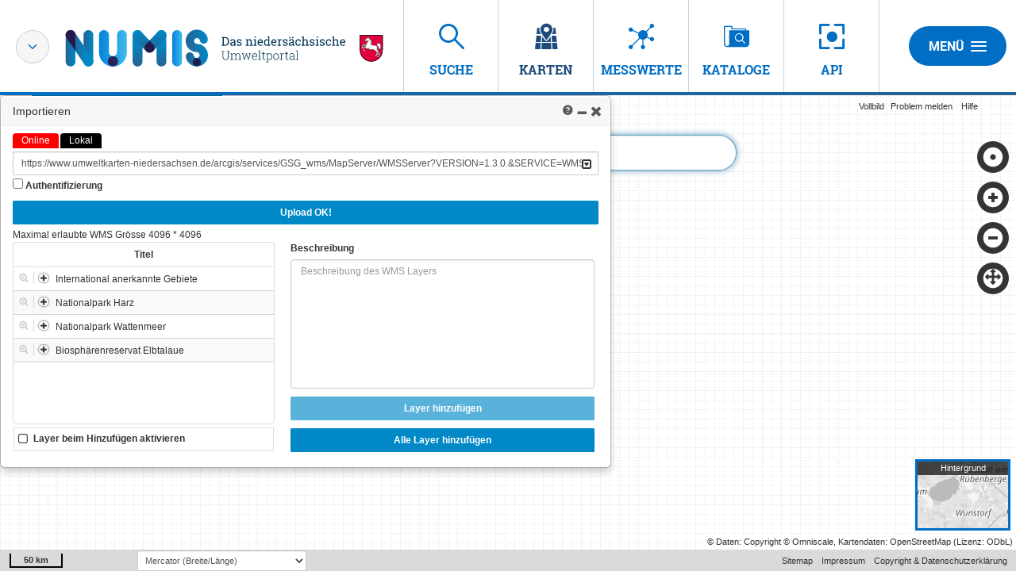

--- FILE ---
content_type: text/plain
request_url: https://numis.niedersachsen.de/ingrid-webmap-client/rest/wms/proxy/?url=https%3A%2F%2Fwww.umweltkarten-niedersachsen.de%2Farcgis%2Fservices%2FGSG_wms%2FMapServer%2FWMSServer%3FVERSION%3D1.3.0.%26SERVICE%3DWMS%26REQUEST%3DGetCapabilities&toJson=true
body_size: 45161
content:
{"WMS_Capabilities":{"xmlns":"http://www.opengis.net/wms","xmlns:esri_wms":"http://www.esri.com/wms","xmlns:xsi":"http://www.w3.org/2001/XMLSchema-instance","version":"1.3.0","xsi:schemaLocation":"http://www.opengis.net/wms http://schemas.opengis.net/wms/1.3.0/capabilities_1_3_0.xsd http://www.esri.com/wms https://www.umweltkarten-niedersachsen.de/arcgis/services/GSG_wms/MapServer/WMSServer?version=1.3.0%26service=WMS%26request=GetSchemaExtension","Service":{"Name":"WMS","Title":"GroÃŸschutzgebiete in Niedersachsen","Abstract":"Kartendienst zu den GroÃŸschutzgebieten, weitere AusfÃ¼hrungen folgen.","KeywordList":{"Keyword":"Nationalpark Wattenmeer, Nationalpark Harz, BiosphÃ¤renreservat Elbtalaue, International anerkannte Gebiete"},"OnlineResource":{"xmlns:xlink":"http://www.w3.org/1999/xlink","xlink:href":"https://www.umweltkarten-niedersachsen.de/arcgis/services/GSG_wms/MapServer/WMSServer?","xlink:type":"simple"},"ContactInformation":{"ContactPersonPrimary":{"ContactPerson":"Julia Gaertner","ContactOrganization":"NiedersÃ¤chsisches Ministerium fÃ¼r Umwelt, Energie und Klimaschutz"},"ContactPosition":"Referat 14; Umweltinformation, Digitalisierung, eGovernment","ContactAddress":{"AddressType":"Postanschrift","Address":"ArchivstraÃŸe 2","City":"Hannover","StateOrProvince":"Niedersachsen","PostCode":"30169","Country":"DE"},"ContactVoiceTelephone":"0511 120 3480","ContactFacsimileTelephone":"none","ContactElectronicMailAddress":"julia.gaertner@mu.niedersachsen"},"Fees":"none","AccessConstraints":"none","MaxWidth":"4096","MaxHeight":"4096"},"Capability":{"Request":{"GetCapabilities":{"Format":["application/vnd.ogc.wms_xml","text/xml"],"DCPType":{"HTTP":{"Get":{"OnlineResource":{"xmlns:xlink":"http://www.w3.org/1999/xlink","xlink:href":"https://www.umweltkarten-niedersachsen.de/arcgis/services/GSG_wms/MapServer/WMSServer?","xlink:type":"simple"}}}}},"GetMap":{"Format":["image/bmp","image/jpeg","image/tiff","image/png","image/png8","image/png24","image/png32","image/gif","image/svg+xml"],"DCPType":{"HTTP":{"Get":{"OnlineResource":{"xmlns:xlink":"http://www.w3.org/1999/xlink","xlink:href":"https://www.umweltkarten-niedersachsen.de/arcgis/services/GSG_wms/MapServer/WMSServer?","xlink:type":"simple"}}}}},"GetFeatureInfo":{"Format":["application/vnd.esri.wms_raw_xml","application/vnd.esri.wms_featureinfo_xml","application/vnd.ogc.wms_xml","application/geo+json","text/xml","text/html","text/plain"],"DCPType":{"HTTP":{"Get":{"OnlineResource":{"xmlns:xlink":"http://www.w3.org/1999/xlink","xlink:href":"https://www.umweltkarten-niedersachsen.de/arcgis/services/GSG_wms/MapServer/WMSServer?","xlink:type":"simple"}}}}},"esri_wms:GetStyles":{"Format":"application/vnd.ogc.sld+xml","DCPType":{"HTTP":{"Get":{"OnlineResource":{"xmlns:xlink":"http://www.w3.org/1999/xlink","xlink:href":"https://www.umweltkarten-niedersachsen.de/arcgis/services/GSG_wms/MapServer/WMSServer?","xlink:type":"simple"}}}}}},"Exception":{"Format":["application/vnd.ogc.se_xml","application/vnd.ogc.se_inimage","application/vnd.ogc.se_blank","text/xml","XML"]},"Layer":{"Title":"Grossschutzgebiete","CRS":["CRS:84","EPSG:4326","EPSG:4647","EPSG:102362","EPSG:4258","EPSG:3034","EPSG:3035","EPSG:3044","EPSG:3045","EPSG:25832","EPSG:3857","EPSG:102100"],"EX_GeographicBoundingBox":{"westBoundLongitude":"6.097227","eastBoundLongitude":"12.133756","southBoundLatitude":"51.398456","northBoundLatitude":"54.226810"},"BoundingBox":[{"CRS":"CRS:84","maxx":"12.133756","maxy":"54.226810","minx":"6.097227","miny":"51.398456"},{"CRS":"EPSG:4326","maxx":"54.226810","maxy":"12.133756","minx":"51.398456","miny":"6.097227"},{"CRS":"EPSG:4647","maxx":"32704467.199847","maxy":"6008757.105515","minx":"32310625.925438","miny":"5698236.667786"},{"CRS":"EPSG:102362","maxx":"32704467.199847","maxy":"6008757.105515","minx":"32310625.925438","miny":"5698236.667786"},{"CRS":"EPSG:4258","maxx":"54.226810","maxy":"12.133756","minx":"51.398456","miny":"6.097227"},{"CRS":"EPSG:3034","maxx":"3042245.671708","maxy":"4134725.634234","minx":"2737074.817333","miny":"3749946.872595"},{"CRS":"EPSG:3035","maxx":"3460775.899042","maxy":"4460305.774309","minx":"3144862.895266","miny":"4062076.512690"},{"CRS":"EPSG:3044","maxx":"6008757.105515","maxy":"704467.199847","minx":"5698236.667786","miny":"310625.925438"},{"CRS":"EPSG:3045","maxx":"6041542.546047","maxy":"312982.299964","minx":"5698581.718911","miny":"-106217.631252"},{"CRS":"EPSG:25832","maxx":"704467.199847","maxy":"6008757.105515","minx":"310625.925438","miny":"5698236.667786"},{"CRS":"EPSG:3857","maxx":"1350723.568411","maxy":"7213228.911132","minx":"678740.154601","miny":"6692080.883284"},{"CRS":"EPSG:102100","maxx":"1350723.568411","maxy":"7213228.911132","minx":"678740.154601","miny":"6692080.883284"}],"Layer":[{"queryable":"1","Title":"International anerkannte Gebiete","Abstract":"Neuer Gruppen-Layer","CRS":["CRS:84","EPSG:4326","EPSG:4647","EPSG:102362","EPSG:4258","EPSG:3034","EPSG:3035","EPSG:3044","EPSG:3045","EPSG:25832","EPSG:3857","EPSG:102100"],"EX_GeographicBoundingBox":{"westBoundLongitude":"10.471318","eastBoundLongitude":"11.617476","southBoundLatitude":"52.354159","northBoundLatitude":"53.373197"},"BoundingBox":[{"CRS":"CRS:84","maxx":"11.617476","maxy":"53.373197","minx":"10.471318","miny":"52.354159"},{"CRS":"EPSG:4326","maxx":"53.373197","maxy":"11.617476","minx":"52.354159","miny":"10.471318"},{"CRS":"EPSG:4647","maxx":"32674202.310800","maxy":"5914843.227100","minx":"32600163.052600","miny":"5803509.889900"},{"CRS":"EPSG:102362","maxx":"32674202.310800","maxy":"5914843.227100","minx":"32600163.052600","miny":"5803509.889900"},{"CRS":"EPSG:4258","maxx":"53.373197","maxy":"11.617476","minx":"52.354159","miny":"10.471318"},{"CRS":"EPSG:3034","maxx":"2947749.152867","maxy":"4104093.562255","minx":"2839144.213670","miny":"4031007.179099"},{"CRS":"EPSG:3035","maxx":"3362921.493215","maxy":"4428702.527471","minx":"3250543.063845","miny":"4353099.841593"},{"CRS":"EPSG:3044","maxx":"5914843.227100","maxy":"674202.310800","minx":"5803509.889900","miny":"600163.052600"},{"CRS":"EPSG:3045","maxx":"5923204.461562","maxy":"274896.067968","minx":"5806007.601891","miny":"191773.682293"},{"CRS":"EPSG:25832","maxx":"674202.310800","maxy":"5914843.227100","minx":"600163.052600","miny":"5803509.889900"},{"CRS":"EPSG:3857","maxx":"1293251.477236","maxy":"7052329.919785","minx":"1165661.812700","miny":"6864417.006801"},{"CRS":"EPSG:102100","maxx":"1293251.477236","maxy":"7052329.919785","minx":"1165661.812700","miny":"6864417.006801"}],"Layer":[{"queryable":"1","Title":"UNESCO - BiosphÃ¤renreservat DrÃ¶mling","Abstract":"Neuer Gruppen-Layer","CRS":["CRS:84","EPSG:4326","EPSG:4647","EPSG:102362","EPSG:4258","EPSG:3034","EPSG:3035","EPSG:3044","EPSG:3045","EPSG:25832","EPSG:3857","EPSG:102100"],"EX_GeographicBoundingBox":{"westBoundLongitude":"10.805599","eastBoundLongitude":"11.385201","southBoundLatitude":"52.358063","northBoundLatitude":"52.633933"},"BoundingBox":[{"CRS":"CRS:84","maxx":"11.385201","maxy":"52.633933","minx":"10.805599","miny":"52.358063"},{"CRS":"EPSG:4326","maxx":"52.633933","maxy":"11.385201","minx":"52.358063","miny":"10.805599"},{"CRS":"EPSG:4647","maxx":"32661447.175500","maxy":"5833098.896400","minx":"32622931.073700","miny":"5803509.889900"},{"CRS":"EPSG:102362","maxx":"32661447.175500","maxy":"5833098.896400","minx":"32622931.073700","miny":"5803509.889900"},{"CRS":"EPSG:4258","maxx":"52.633933","maxy":"11.385201","minx":"52.358063","miny":"10.805599"},{"CRS":"EPSG:3034","maxx":"2868433.156759","maxy":"4090619.081158","minx":"2839319.766871","miny":"4053003.676986"},{"CRS":"EPSG:3035","maxx":"3280849.387806","maxy":"4414800.706175","minx":"3250721.027743","miny":"4375871.445711"},{"CRS":"EPSG:3044","maxx":"5833098.896400","maxy":"661447.175500","minx":"5803509.889900","miny":"622931.073700"},{"CRS":"EPSG:3045","maxx":"5839769.232649","maxy":"255349.072238","minx":"5807064.822558","miny":"214484.448398"},{"CRS":"EPSG:25832","maxx":"661447.175500","maxy":"5833098.896400","minx":"622931.073700","miny":"5803509.889900"},{"CRS":"EPSG:3857","maxx":"1267394.767690","maxy":"6915570.445871","minx":"1202873.821035","miny":"6865128.640753"},{"CRS":"EPSG:102100","maxx":"1267394.767690","maxy":"6915570.445871","minx":"1202873.821035","miny":"6865128.640753"}],"Layer":[{"queryable":"1","Name":"Zonierung_des_UNESCO-BiosphÃ¤renreservates_DrÃ¶mling_Teil_Sachsen-Anhalt39105","Title":"Zonierung des UNESCO-BiosphÃ¤renreservates DrÃ¶mling Teil Sachsen-Anhalt","Abstract":"Das bundeslÃ¤nderÃ¼bergreifende BiosphÃ¤renreservat wurde 2023 von der UNESCO anerkannt. Es hat eine FlÃ¤che von 452 kmÂ². Davon liegen 25 Prozent (111 kmÂ²) in Niedersachsen.Der DrÃ¶mling ist eine Ã¶kologisch und landschaftsÃ¤sthetisch besonders wertvolle, historisch gewachsene Kulturlandschaft mit Moorcharakter an der Grenze zwischen den BundeslÃ¤ndernNiedersachsen und Sachsen-Anhalt. Erst vor 250 Jahren wurde die ehemals mit Erlenbruchwald bestandene, sumpfige Niederung durch die Anlage von GrÃ¤ben und KanÃ¤len in eine einzigartige KulturlandschaftÃ¼bergefÃ¼hrt. Von dem netzartigen Grabensystem leitet sich der Name â€žLand der tausend GrÃ¤benâ€œ ab, womit bereits der Name auf eine der hÃ¶chsten bewirtschafteten GewÃ¤ssernetzdichten Europas hinweist.Das netzartige Biotopverbundsystem entlang der GewÃ¤sser des DrÃ¶mlings resultiert in einer auÃŸerordentlichen Bedeutung im Hinblick auf die Artenvielfalt. So stellt der DrÃ¶mlingfÃ¼r zahlreiche vom Aussterben bedrohte und gefÃ¤hrdete Tier- und Pflanzenarten einen Lebens- und RÃ¼ckzugsraum dar. Heute gilt der DrÃ¶mling als Refugialraum mit Trittstein- und Biotopverbundfunktion zwischen Elbe und Weser.Quellennachweis:Geodienst MWU LSA (Landesamt fÃ¼r Umweltschutz Sachsen-Anhalt)","CRS":["CRS:84","EPSG:4326","EPSG:4647","EPSG:102362","EPSG:4258","EPSG:3034","EPSG:3035","EPSG:3044","EPSG:3045","EPSG:25832","EPSG:3857","EPSG:102100"],"EX_GeographicBoundingBox":{"westBoundLongitude":"10.892262","eastBoundLongitude":"11.385024","southBoundLatitude":"52.358063","northBoundLatitude":"52.629314"},"BoundingBox":[{"CRS":"CRS:84","maxx":"11.385024","maxy":"52.629314","minx":"10.892262","miny":"52.358063"},{"CRS":"EPSG:4326","maxx":"52.629314","maxy":"11.385024","minx":"52.358063","miny":"10.892262"},{"CRS":"EPSG:4647","maxx":"32661447.175500","maxy":"5832737.173500","minx":"32628834.790000","miny":"5803509.889900"},{"CRS":"EPSG:102362","maxx":"32661447.175500","maxy":"5832737.173500","minx":"32628834.790000","miny":"5803509.889900"},{"CRS":"EPSG:4258","maxx":"52.629314","maxy":"11.385024","minx":"52.358063","miny":"10.892262"},{"CRS":"EPSG:3034","maxx":"2868002.853916","maxy":"4090614.068934","minx":"2839319.766871","miny":"4058707.089689"},{"CRS":"EPSG:3035","maxx":"3280405.088059","maxy":"4414795.666617","minx":"3250721.027743","miny":"4381775.820710"},{"CRS":"EPSG:3044","maxx":"5832737.173500","maxy":"661447.175500","minx":"5803509.889900","miny":"628834.790000"},{"CRS":"EPSG:3045","maxx":"5838917.094493","maxy":"255318.982050","minx":"5807064.822558","miny":"220372.477967"},{"CRS":"EPSG:25832","maxx":"661447.175500","maxy":"5832737.173500","minx":"628834.790000","miny":"5803509.889900"},{"CRS":"EPSG:3857","maxx":"1267375.096535","maxy":"6914723.213147","minx":"1212521.107350","miny":"6865128.640753"},{"CRS":"EPSG:102100","maxx":"1267375.096535","maxy":"6914723.213147","minx":"1212521.107350","miny":"6865128.640753"}],"Style":{"Name":"default","Title":"Zonierung des UNESCO-BiosphÃ¤renreservates DrÃ¶mling Teil Sachsen-Anhalt","LegendURL":{"height":"72","width":"114","Format":"image/png","OnlineResource":{"xmlns:xlink":"http://www.w3.org/1999/xlink","xlink:href":"https://www.umweltkarten-niedersachsen.de/arcgis/services/GSG_wms/MapServer/WMSServer?request=GetLegendGraphic%26version=1.3.0%26format=image/png%26layer=Zonierung_des_UNESCO-BiosphÃ¤renreservates_DrÃ¶mling_Teil_Sachsen-Anhalt39105","xlink:type":"simple"}}}},{"queryable":"1","Name":"Zonierung_des_UNESCO-BiosphÃ¤renreservates_DrÃ¶mling_Teil_Niedersachsen37763","Title":"Zonierung des UNESCO-BiosphÃ¤renreservates DrÃ¶mling Teil Niedersachsen","Abstract":"Das bundeslÃ¤nderÃ¼bergreifende BiosphÃ¤renreservat wurde 2023 von der UNESCO anerkannt. Es hat eine FlÃ¤che von 452 kmÂ². Davon liegen 25 Prozent (111 kmÂ²) in Niedersachsen.Der DrÃ¶mling ist eine Ã¶kologisch und landschaftsÃ¤sthetisch besonders wertvolle, historisch gewachsene Kulturlandschaft mit Moorcharakter an der Grenze zwischen den BundeslÃ¤ndernNiedersachsen und Sachsen-Anhalt. Erst vor 250 Jahren wurde die ehemals mit Erlenbruchwald bestandene, sumpfige Niederung durch die Anlage von GrÃ¤ben und KanÃ¤len in eine einzigartige KulturlandschaftÃ¼bergefÃ¼hrt. Von dem netzartigen Grabensystem leitet sich der Name â€žLand der tausend GrÃ¤benâ€œ ab, womit bereits der Name auf eine der hÃ¶chsten bewirtschafteten GewÃ¤ssernetzdichten Europas hinweist.Das netzartige Biotopverbundsystem entlang der GewÃ¤sser des DrÃ¶mlings resultiert in einer auÃŸerordentlichen Bedeutung im Hinblick auf die Artenvielfalt. So stellt der DrÃ¶mlingfÃ¼r zahlreiche vom Aussterben bedrohte und gefÃ¤hrdete Tier- und Pflanzenarten einen Lebens- und RÃ¼ckzugsraum dar. Heute gilt der DrÃ¶mling als Refugialraum mit Trittstein- und Biotopverbundfunktion zwischen Elbe und Weser.Quellennachweis:Geodienst MWU LSA (Landesamt fÃ¼r Umweltschutz Sachsen-Anhalt)","CRS":["CRS:84","EPSG:4326","EPSG:4647","EPSG:102362","EPSG:4258","EPSG:3034","EPSG:3035","EPSG:3044","EPSG:3045","EPSG:25832","EPSG:3857","EPSG:102100"],"EX_GeographicBoundingBox":{"westBoundLongitude":"10.808299","eastBoundLongitude":"11.015123","southBoundLatitude":"52.430936","northBoundLatitude":"52.633933"},"BoundingBox":[{"CRS":"CRS:84","maxx":"11.015123","maxy":"52.633933","minx":"10.808299","miny":"52.430936"},{"CRS":"EPSG:4326","maxx":"52.633933","maxy":"11.015123","minx":"52.430936","miny":"10.808299"},{"CRS":"EPSG:4647","maxx":"32636379.260000","maxy":"5833098.896400","minx":"32622931.073700","miny":"5810862.561000"},{"CRS":"EPSG:102362","maxx":"32636379.260000","maxy":"5833098.896400","minx":"32622931.073700","miny":"5810862.561000"},{"CRS":"EPSG:4258","maxx":"52.633933","maxy":"11.015123","minx":"52.430936","miny":"10.808299"},{"CRS":"EPSG:3034","maxx":"2868433.156759","maxy":"4066400.416644","minx":"2846765.943980","miny":"4053103.625870"},{"CRS":"EPSG:3035","maxx":"3280849.387806","maxy":"4389731.859196","minx":"3258423.428174","miny":"4375973.340734"},{"CRS":"EPSG:3044","maxx":"5833098.896400","maxy":"636379.260000","minx":"5810862.561000","miny":"622931.073700"},{"CRS":"EPSG:3045","maxx":"5839769.232649","maxy":"230354.505840","minx":"5816475.564687","miny":"215094.599934"},{"CRS":"EPSG:25832","maxx":"636379.260000","maxy":"5833098.896400","minx":"622931.073700","miny":"5810862.561000"},{"CRS":"EPSG:3857","maxx":"1226197.852852","maxy":"6915570.445871","minx":"1203174.376030","miny":"6878422.463989"},{"CRS":"EPSG:102100","maxx":"1226197.852852","maxy":"6915570.445871","minx":"1203174.376030","miny":"6878422.463989"}],"Style":{"Name":"default","Title":"Zonierung des UNESCO-BiosphÃ¤renreservates DrÃ¶mling Teil Niedersachsen","LegendURL":{"height":"72","width":"114","Format":"image/png","OnlineResource":{"xmlns:xlink":"http://www.w3.org/1999/xlink","xlink:href":"https://www.umweltkarten-niedersachsen.de/arcgis/services/GSG_wms/MapServer/WMSServer?request=GetLegendGraphic%26version=1.3.0%26format=image/png%26layer=Zonierung_des_UNESCO-BiosphÃ¤renreservates_DrÃ¶mling_Teil_Niedersachsen37763","xlink:type":"simple"}}}},{"queryable":"1","Name":"Zonierung_des_UNESCO-BiosphÃ¤renreservates_DrÃ¶mling_(Gesamtgebiet)8951","Title":"Zonierung des UNESCO-BiosphÃ¤renreservates DrÃ¶mling (Gesamtgebiet)","Abstract":"Das bundeslÃ¤nderÃ¼bergreifende BiosphÃ¤renreservat wurde 2023 von der UNESCO anerkannt. Es hat eine FlÃ¤che von 452 kmÂ². Davon liegen 25 Prozent (111 kmÂ²) in Niedersachsen.Der DrÃ¶mling ist eine Ã¶kologisch und landschaftsÃ¤sthetisch besonders wertvolle, historisch gewachsene Kulturlandschaft mit Moorcharakter an der Grenze zwischen den BundeslÃ¤ndernNiedersachsen und Sachsen-Anhalt. Erst vor 250 Jahren wurde die ehemals mit Erlenbruchwald bestandene, sumpfige Niederung durch die Anlage von GrÃ¤ben und KanÃ¤len in eine einzigartige KulturlandschaftÃ¼bergefÃ¼hrt. Von dem netzartigen Grabensystem leitet sich der Name â€žLand der tausend GrÃ¤benâ€œ ab, womit bereits der Name auf eine der hÃ¶chsten bewirtschafteten GewÃ¤ssernetzdichten Europas hinweist.Das netzartige Biotopverbundsystem entlang der GewÃ¤sser des DrÃ¶mlings resultiert in einer auÃŸerordentlichen Bedeutung im Hinblick auf die Artenvielfalt. So stellt der DrÃ¶mlingfÃ¼r zahlreiche vom Aussterben bedrohte und gefÃ¤hrdete Tier- und Pflanzenarten einen Lebens- und RÃ¼ckzugsraum dar. Heute gilt der DrÃ¶mling als Refugialraum mit Trittstein- und Biotopverbundfunktion zwischen Elbe und Weser.Quellennachweis:Geodienst MWU LSA (Landesamt fÃ¼r Umweltschutz Sachsen-Anhalt)","CRS":["CRS:84","EPSG:4326","EPSG:4647","EPSG:102362","EPSG:4258","EPSG:3034","EPSG:3035","EPSG:3044","EPSG:3045","EPSG:25832","EPSG:3857","EPSG:102100"],"EX_GeographicBoundingBox":{"westBoundLongitude":"10.805599","eastBoundLongitude":"11.385201","southBoundLatitude":"52.358063","northBoundLatitude":"52.633933"},"BoundingBox":[{"CRS":"CRS:84","maxx":"11.385201","maxy":"52.633933","minx":"10.805599","miny":"52.358063"},{"CRS":"EPSG:4326","maxx":"52.633933","maxy":"11.385201","minx":"52.358063","miny":"10.805599"},{"CRS":"EPSG:4647","maxx":"32661447.175500","maxy":"5833098.896400","minx":"32622931.073700","miny":"5803509.889900"},{"CRS":"EPSG:102362","maxx":"32661447.175500","maxy":"5833098.896400","minx":"32622931.073700","miny":"5803509.889900"},{"CRS":"EPSG:4258","maxx":"52.633933","maxy":"11.385201","minx":"52.358063","miny":"10.805599"},{"CRS":"EPSG:3034","maxx":"2868433.156759","maxy":"4090619.081158","minx":"2839319.766871","miny":"4053003.676986"},{"CRS":"EPSG:3035","maxx":"3280849.387806","maxy":"4414800.706175","minx":"3250721.027743","miny":"4375871.445711"},{"CRS":"EPSG:3044","maxx":"5833098.896400","maxy":"661447.175500","minx":"5803509.889900","miny":"622931.073700"},{"CRS":"EPSG:3045","maxx":"5839769.232649","maxy":"255349.072238","minx":"5807064.822558","miny":"214484.448398"},{"CRS":"EPSG:25832","maxx":"661447.175500","maxy":"5833098.896400","minx":"622931.073700","miny":"5803509.889900"},{"CRS":"EPSG:3857","maxx":"1267394.767690","maxy":"6915570.445871","minx":"1202873.821035","miny":"6865128.640753"},{"CRS":"EPSG:102100","maxx":"1267394.767690","maxy":"6915570.445871","minx":"1202873.821035","miny":"6865128.640753"}],"Style":{"Name":"default","Title":"Zonierung des UNESCO-BiosphÃ¤renreservates DrÃ¶mling (Gesamtgebiet)","LegendURL":{"height":"72","width":"114","Format":"image/png","OnlineResource":{"xmlns:xlink":"http://www.w3.org/1999/xlink","xlink:href":"https://www.umweltkarten-niedersachsen.de/arcgis/services/GSG_wms/MapServer/WMSServer?request=GetLegendGraphic%26version=1.3.0%26format=image/png%26layer=Zonierung_des_UNESCO-BiosphÃ¤renreservates_DrÃ¶mling_(Gesamtgebiet)8951","xlink:type":"simple"}}}},{"queryable":"1","Name":"AuÃŸengrenze_des_UNESCO-BiosphÃ¤renreservates_DrÃ¶mling_Teil_Sachsen-Anhalt42713","Title":"AuÃŸengrenze des UNESCO-BiosphÃ¤renreservates DrÃ¶mling Teil Sachsen-Anhalt","Abstract":"Das bundeslÃ¤nderÃ¼bergreifende BiosphÃ¤renreservat wurde 2023 von der UNESCO anerkannt. Es hat eine FlÃ¤che von 452 kmÂ². Davon liegen 25 Prozent (111 kmÂ²) in Niedersachsen.Der DrÃ¶mling ist eine Ã¶kologisch und landschaftsÃ¤sthetisch besonders wertvolle, historisch gewachsene Kulturlandschaft mit Moorcharakter an der Grenze zwischen den BundeslÃ¤ndernNiedersachsen und Sachsen-Anhalt. Erst vor 250 Jahren wurde die ehemals mit Erlenbruchwald bestandene, sumpfige Niederung durch die Anlage von GrÃ¤ben und KanÃ¤len in eine einzigartige KulturlandschaftÃ¼bergefÃ¼hrt. Von dem netzartigen Grabensystem leitet sich der Name â€žLand der tausend GrÃ¤benâ€œ ab, womit bereits der Name auf eine der hÃ¶chsten bewirtschafteten GewÃ¤ssernetzdichten Europas hinweist.Das netzartige Biotopverbundsystem entlang der GewÃ¤sser des DrÃ¶mlings resultiert in einer auÃŸerordentlichen Bedeutung im Hinblick auf die Artenvielfalt. So stellt der DrÃ¶mlingfÃ¼r zahlreiche vom Aussterben bedrohte und gefÃ¤hrdete Tier- und Pflanzenarten einen Lebens- und RÃ¼ckzugsraum dar. Heute gilt der DrÃ¶mling als Refugialraum mit Trittstein- und Biotopverbundfunktion zwischen Elbe und Weser.Quellennachweis:Geodienst MWU LSA (Landesamt fÃ¼r Umweltschutz Sachsen-Anhalt)","CRS":["CRS:84","EPSG:4326","EPSG:4647","EPSG:102362","EPSG:4258","EPSG:3034","EPSG:3035","EPSG:3044","EPSG:3045","EPSG:25832","EPSG:3857","EPSG:102100"],"EX_GeographicBoundingBox":{"westBoundLongitude":"10.892262","eastBoundLongitude":"11.385024","southBoundLatitude":"52.358063","northBoundLatitude":"52.629314"},"BoundingBox":[{"CRS":"CRS:84","maxx":"11.385024","maxy":"52.629314","minx":"10.892262","miny":"52.358063"},{"CRS":"EPSG:4326","maxx":"52.629314","maxy":"11.385024","minx":"52.358063","miny":"10.892262"},{"CRS":"EPSG:4647","maxx":"32661447.175500","maxy":"5832737.173500","minx":"32628834.790000","miny":"5803509.889900"},{"CRS":"EPSG:102362","maxx":"32661447.175500","maxy":"5832737.173500","minx":"32628834.790000","miny":"5803509.889900"},{"CRS":"EPSG:4258","maxx":"52.629314","maxy":"11.385024","minx":"52.358063","miny":"10.892262"},{"CRS":"EPSG:3034","maxx":"2868002.853916","maxy":"4090614.068934","minx":"2839319.766871","miny":"4058707.089689"},{"CRS":"EPSG:3035","maxx":"3280405.088059","maxy":"4414795.666617","minx":"3250721.027743","miny":"4381775.820710"},{"CRS":"EPSG:3044","maxx":"5832737.173500","maxy":"661447.175500","minx":"5803509.889900","miny":"628834.790000"},{"CRS":"EPSG:3045","maxx":"5838917.094493","maxy":"255318.982050","minx":"5807064.822558","miny":"220372.477967"},{"CRS":"EPSG:25832","maxx":"661447.175500","maxy":"5832737.173500","minx":"628834.790000","miny":"5803509.889900"},{"CRS":"EPSG:3857","maxx":"1267375.096535","maxy":"6914723.213147","minx":"1212521.107350","miny":"6865128.640753"},{"CRS":"EPSG:102100","maxx":"1267375.096535","maxy":"6914723.213147","minx":"1212521.107350","miny":"6865128.640753"}],"Style":{"Name":"default","Title":"AuÃŸengrenze des UNESCO-BiosphÃ¤renreservates DrÃ¶mling Teil Sachsen-Anhalt","LegendURL":{"height":"18","width":"18","Format":"image/png","OnlineResource":{"xmlns:xlink":"http://www.w3.org/1999/xlink","xlink:href":"https://www.umweltkarten-niedersachsen.de/arcgis/services/GSG_wms/MapServer/WMSServer?request=GetLegendGraphic%26version=1.3.0%26format=image/png%26layer=AuÃŸengrenze_des_UNESCO-BiosphÃ¤renreservates_DrÃ¶mling_Teil_Sachsen-Anhalt42713","xlink:type":"simple"}}}},{"queryable":"1","Name":"AuÃŸengrenze_des_UNESCO-BiosphÃ¤renreservates_DrÃ¶mling_Teil_Niedersachsen24987","Title":"AuÃŸengrenze des UNESCO-BiosphÃ¤renreservates DrÃ¶mling Teil Niedersachsen","Abstract":"Das bundeslÃ¤nderÃ¼bergreifende BiosphÃ¤renreservat wurde 2023 von der UNESCO anerkannt. Es hat eine FlÃ¤che von 452 kmÂ². Davon liegen 25 Prozent (111 kmÂ²) in Niedersachsen.Der DrÃ¶mling ist eine Ã¶kologisch und landschaftsÃ¤sthetisch besonders wertvolle, historisch gewachsene Kulturlandschaft mit Moorcharakter an der Grenze zwischen den BundeslÃ¤ndernNiedersachsen und Sachsen-Anhalt. Erst vor 250 Jahren wurde die ehemals mit Erlenbruchwald bestandene, sumpfige Niederung durch die Anlage von GrÃ¤ben und KanÃ¤len in eine einzigartige KulturlandschaftÃ¼bergefÃ¼hrt. Von dem netzartigen Grabensystem leitet sich der Name â€žLand der tausend GrÃ¤benâ€œ ab, womit bereits der Name auf eine der hÃ¶chsten bewirtschafteten GewÃ¤ssernetzdichten Europas hinweist.Das netzartige Biotopverbundsystem entlang der GewÃ¤sser des DrÃ¶mlings resultiert in einer auÃŸerordentlichen Bedeutung im Hinblick auf die Artenvielfalt. So stellt der DrÃ¶mlingfÃ¼r zahlreiche vom Aussterben bedrohte und gefÃ¤hrdete Tier- und Pflanzenarten einen Lebens- und RÃ¼ckzugsraum dar. Heute gilt der DrÃ¶mling als Refugialraum mit Trittstein- und Biotopverbundfunktion zwischen Elbe und Weser.Quellennachweis:Geodienst MWU LSA (Landesamt fÃ¼r Umweltschutz Sachsen-Anhalt)","CRS":["CRS:84","EPSG:4326","EPSG:4647","EPSG:102362","EPSG:4258","EPSG:3034","EPSG:3035","EPSG:3044","EPSG:3045","EPSG:25832","EPSG:3857","EPSG:102100"],"EX_GeographicBoundingBox":{"westBoundLongitude":"10.808299","eastBoundLongitude":"11.015123","southBoundLatitude":"52.430936","northBoundLatitude":"52.633933"},"BoundingBox":[{"CRS":"CRS:84","maxx":"11.015123","maxy":"52.633933","minx":"10.808299","miny":"52.430936"},{"CRS":"EPSG:4326","maxx":"52.633933","maxy":"11.015123","minx":"52.430936","miny":"10.808299"},{"CRS":"EPSG:4647","maxx":"32636379.260000","maxy":"5833098.896400","minx":"32622931.073700","miny":"5810862.561000"},{"CRS":"EPSG:102362","maxx":"32636379.260000","maxy":"5833098.896400","minx":"32622931.073700","miny":"5810862.561000"},{"CRS":"EPSG:4258","maxx":"52.633933","maxy":"11.015123","minx":"52.430936","miny":"10.808299"},{"CRS":"EPSG:3034","maxx":"2868433.156759","maxy":"4066400.416644","minx":"2846765.943980","miny":"4053103.625870"},{"CRS":"EPSG:3035","maxx":"3280849.387806","maxy":"4389731.859196","minx":"3258423.428174","miny":"4375973.340734"},{"CRS":"EPSG:3044","maxx":"5833098.896400","maxy":"636379.260000","minx":"5810862.561000","miny":"622931.073700"},{"CRS":"EPSG:3045","maxx":"5839769.232649","maxy":"230354.505840","minx":"5816475.564687","miny":"215094.599934"},{"CRS":"EPSG:25832","maxx":"636379.260000","maxy":"5833098.896400","minx":"622931.073700","miny":"5810862.561000"},{"CRS":"EPSG:3857","maxx":"1226197.852852","maxy":"6915570.445871","minx":"1203174.376030","miny":"6878422.463989"},{"CRS":"EPSG:102100","maxx":"1226197.852852","maxy":"6915570.445871","minx":"1203174.376030","miny":"6878422.463989"}],"Style":{"Name":"default","Title":"AuÃŸengrenze des UNESCO-BiosphÃ¤renreservates DrÃ¶mling Teil Niedersachsen","LegendURL":{"height":"18","width":"18","Format":"image/png","OnlineResource":{"xmlns:xlink":"http://www.w3.org/1999/xlink","xlink:href":"https://www.umweltkarten-niedersachsen.de/arcgis/services/GSG_wms/MapServer/WMSServer?request=GetLegendGraphic%26version=1.3.0%26format=image/png%26layer=AuÃŸengrenze_des_UNESCO-BiosphÃ¤renreservates_DrÃ¶mling_Teil_Niedersachsen24987","xlink:type":"simple"}}}},{"queryable":"1","Name":"AuÃŸengrenze_des_UNESCO-BiosphÃ¤renreservates_DrÃ¶mling_(Gesamtgebiet)64943","Title":"AuÃŸengrenze des UNESCO-BiosphÃ¤renreservates DrÃ¶mling (Gesamtgebiet)","Abstract":"Das bundeslÃ¤nderÃ¼bergreifende BiosphÃ¤renreservat wurde 2023 von der UNESCO anerkannt. Es hat eine FlÃ¤che von 452 kmÂ². Davon liegen 25 Prozent (111 kmÂ²) in Niedersachsen.Der DrÃ¶mling ist eine Ã¶kologisch und landschaftsÃ¤sthetisch besonders wertvolle, historisch gewachsene Kulturlandschaft mit Moorcharakter an der Grenze zwischen den BundeslÃ¤ndernNiedersachsen und Sachsen-Anhalt. Erst vor 250 Jahren wurde die ehemals mit Erlenbruchwald bestandene, sumpfige Niederung durch die Anlage von GrÃ¤ben und KanÃ¤len in eine einzigartige KulturlandschaftÃ¼bergefÃ¼hrt. Von dem netzartigen Grabensystem leitet sich der Name â€žLand der tausend GrÃ¤benâ€œ ab, womit bereits der Name auf eine der hÃ¶chsten bewirtschafteten GewÃ¤ssernetzdichten Europas hinweist.Das netzartige Biotopverbundsystem entlang der GewÃ¤sser des DrÃ¶mlings resultiert in einer auÃŸerordentlichen Bedeutung im Hinblick auf die Artenvielfalt. So stellt der DrÃ¶mlingfÃ¼r zahlreiche vom Aussterben bedrohte und gefÃ¤hrdete Tier- und Pflanzenarten einen Lebens- und RÃ¼ckzugsraum dar. Heute gilt der DrÃ¶mling als Refugialraum mit Trittstein- und Biotopverbundfunktion zwischen Elbe und Weser.Quellennachweis:Geodienst MWU LSA (Landesamt fÃ¼r Umweltschutz Sachsen-Anhalt)","CRS":["CRS:84","EPSG:4326","EPSG:4647","EPSG:102362","EPSG:4258","EPSG:3034","EPSG:3035","EPSG:3044","EPSG:3045","EPSG:25832","EPSG:3857","EPSG:102100"],"EX_GeographicBoundingBox":{"westBoundLongitude":"10.805599","eastBoundLongitude":"11.385201","southBoundLatitude":"52.358063","northBoundLatitude":"52.633933"},"BoundingBox":[{"CRS":"CRS:84","maxx":"11.385201","maxy":"52.633933","minx":"10.805599","miny":"52.358063"},{"CRS":"EPSG:4326","maxx":"52.633933","maxy":"11.385201","minx":"52.358063","miny":"10.805599"},{"CRS":"EPSG:4647","maxx":"32661447.175500","maxy":"5833098.896400","minx":"32622931.073700","miny":"5803509.889900"},{"CRS":"EPSG:102362","maxx":"32661447.175500","maxy":"5833098.896400","minx":"32622931.073700","miny":"5803509.889900"},{"CRS":"EPSG:4258","maxx":"52.633933","maxy":"11.385201","minx":"52.358063","miny":"10.805599"},{"CRS":"EPSG:3034","maxx":"2868433.156759","maxy":"4090619.081158","minx":"2839319.766871","miny":"4053003.676986"},{"CRS":"EPSG:3035","maxx":"3280849.387806","maxy":"4414800.706175","minx":"3250721.027743","miny":"4375871.445711"},{"CRS":"EPSG:3044","maxx":"5833098.896400","maxy":"661447.175500","minx":"5803509.889900","miny":"622931.073700"},{"CRS":"EPSG:3045","maxx":"5839769.232649","maxy":"255349.072238","minx":"5807064.822558","miny":"214484.448398"},{"CRS":"EPSG:25832","maxx":"661447.175500","maxy":"5833098.896400","minx":"622931.073700","miny":"5803509.889900"},{"CRS":"EPSG:3857","maxx":"1267394.767690","maxy":"6915570.445871","minx":"1202873.821035","miny":"6865128.640753"},{"CRS":"EPSG:102100","maxx":"1267394.767690","maxy":"6915570.445871","minx":"1202873.821035","miny":"6865128.640753"}],"Style":{"Name":"default","Title":"AuÃŸengrenze des UNESCO-BiosphÃ¤renreservates DrÃ¶mling (Gesamtgebiet)","LegendURL":{"height":"18","width":"18","Format":"image/png","OnlineResource":{"xmlns:xlink":"http://www.w3.org/1999/xlink","xlink:href":"https://www.umweltkarten-niedersachsen.de/arcgis/services/GSG_wms/MapServer/WMSServer?request=GetLegendGraphic%26version=1.3.0%26format=image/png%26layer=AuÃŸengrenze_des_UNESCO-BiosphÃ¤renreservates_DrÃ¶mling_(Gesamtgebiet)64943","xlink:type":"simple"}}}}]},{"queryable":"1","Title":"UNESCO - BiosphÃ¤renreservat Flusslandschaft Elbe - niedersÃ¤chsischer Teil des lÃ¤nderÃ¼bergreifenden Gebietes","Abstract":"Neuer Gruppen-Layer","CRS":["CRS:84","EPSG:4326","EPSG:4647","EPSG:102362","EPSG:4258","EPSG:3034","EPSG:3035","EPSG:3044","EPSG:3045","EPSG:25832","EPSG:3857","EPSG:102100"],"EX_GeographicBoundingBox":{"westBoundLongitude":"10.493133","eastBoundLongitude":"11.617476","southBoundLatitude":"52.997672","northBoundLatitude":"53.373197"},"BoundingBox":[{"CRS":"CRS:84","maxx":"11.617476","maxy":"53.373197","minx":"10.493133","miny":"52.997672"},{"CRS":"EPSG:4326","maxx":"53.373197","maxy":"11.617476","minx":"52.997672","miny":"10.493133"},{"CRS":"EPSG:4647","maxx":"32674202.310800","maxy":"5914843.227100","minx":"32600163.052600","miny":"5875164.015400"},{"CRS":"EPSG:102362","maxx":"32674202.310800","maxy":"5914843.227100","minx":"32600163.052600","miny":"5875164.015400"},{"CRS":"EPSG:4258","maxx":"53.373197","maxy":"11.617476","minx":"52.997672","miny":"10.493133"},{"CRS":"EPSG:3034","maxx":"2947749.152867","maxy":"4104093.562255","minx":"2908366.055108","miny":"4031980.280399"},{"CRS":"EPSG:3035","maxx":"3362921.493215","maxy":"4428702.527471","minx":"3322192.228469","miny":"4354096.488997"},{"CRS":"EPSG:3044","maxx":"5914843.227100","maxy":"674202.310800","minx":"5875164.015400","miny":"600163.052600"},{"CRS":"EPSG:3045","maxx":"5923204.461562","maxy":"274896.067968","minx":"5877433.587563","miny":"197744.891853"},{"CRS":"EPSG:25832","maxx":"674202.310800","maxy":"5914843.227100","minx":"600163.052600","miny":"5875164.015400"},{"CRS":"EPSG:3857","maxx":"1293251.477236","maxy":"7052329.919785","minx":"1168090.204776","miny":"6982567.344445"},{"CRS":"EPSG:102100","maxx":"1293251.477236","maxy":"7052329.919785","minx":"1168090.204776","miny":"6982567.344445"}],"Layer":[{"queryable":"1","Name":"Zonierung_des_UNESCO-BiosphÃ¤renreservates_Flusslandschaft_Elbe_(niedersÃ¤chsischer_Anteil)4081","Title":"Zonierung des UNESCO-BiosphÃ¤renreservates Flusslandschaft Elbe (niedersÃ¤chsischer Anteil)","Abstract":"Das lÃ¤nderÃ¼bergreifende BiosphÃ¤renreservat â€žFlusslandschaft Elbeâ€œ wurde 1997 von der UNESCO anerkannt. Es reprÃ¤sentiert das AuenÃ¶kosystem eines mitteleuropÃ¤ischen Flusses. Bei einer GesamtflÃ¤che von 2.823 kmÂ² erstreckt es sich Ã¼ber 400 Flusskilometer. Die fÃ¼nf BundeslÃ¤nder Sachsen-Anhalt, Brandenburg, Mecklenburg-Vorpommern, Niedersachsen und Schleswig-Holstein haben Anteil daran. Auf Niedersachsen entfallen etwa 20 Prozent - das sind 567 kmÂ² - auf einer LÃ¤nge von ca. 95 Stromkilometern.Nach den internationalen UNESCO-Vorgaben ist das BiosphÃ¤renreservat in drei Zonen unterteilt: die Kernzone, die Pflegezone und die Entwicklungszone. Ziel in der Kernzone ist es, der Natur (weitgehend) ohne menschliche EinflÃ¼sse eine ungestÃ¶rte Entwicklung zu ermÃ¶glichen. Die Pflegezone umgibt die Kernzone; hier wird angestrebt, eine artenreiche Kulturlandschaft durch umweltvertrÃ¤gliche Landnutzungsverfahren zu erhalten und zu entwickeln. In der Entwicklungszone, d.h. dem Lebens- und Wirtschaftsraum der BevÃ¶lkerung, wird der Handlungsschwerpunkt auf eine mÃ¶glichst nachhaltige Regionalentwicklung gelegt.Weitere Informationen zum UNESCO-BiosphÃ¤renreservat Flusslandschaft Elbe finden sich unter https://www.flusslandschaft-elbe.deQuellennachweis: LÃ¤nderÃ¼bergreifende Arbeitsgruppe des UNESCO-BiosphÃ¤renreservates Flusslandschaft Elbe","CRS":["CRS:84","EPSG:4326","EPSG:4647","EPSG:102362","EPSG:4258","EPSG:3034","EPSG:3035","EPSG:3044","EPSG:3045","EPSG:25832","EPSG:3857","EPSG:102100"],"EX_GeographicBoundingBox":{"westBoundLongitude":"10.493133","eastBoundLongitude":"11.617476","southBoundLatitude":"52.997672","northBoundLatitude":"53.373197"},"BoundingBox":[{"CRS":"CRS:84","maxx":"11.617476","maxy":"53.373197","minx":"10.493133","miny":"52.997672"},{"CRS":"EPSG:4326","maxx":"53.373197","maxy":"11.617476","minx":"52.997672","miny":"10.493133"},{"CRS":"EPSG:4647","maxx":"32674202.310800","maxy":"5914843.227100","minx":"32600163.052600","miny":"5875164.015400"},{"CRS":"EPSG:102362","maxx":"32674202.310800","maxy":"5914843.227100","minx":"32600163.052600","miny":"5875164.015400"},{"CRS":"EPSG:4258","maxx":"53.373197","maxy":"11.617476","minx":"52.997672","miny":"10.493133"},{"CRS":"EPSG:3034","maxx":"2947749.152867","maxy":"4104093.562255","minx":"2908366.055108","miny":"4031980.280399"},{"CRS":"EPSG:3035","maxx":"3362921.493215","maxy":"4428702.527471","minx":"3322192.228469","miny":"4354096.488997"},{"CRS":"EPSG:3044","maxx":"5914843.227100","maxy":"674202.310800","minx":"5875164.015400","miny":"600163.052600"},{"CRS":"EPSG:3045","maxx":"5923204.461562","maxy":"274896.067968","minx":"5877433.587563","miny":"197744.891853"},{"CRS":"EPSG:25832","maxx":"674202.310800","maxy":"5914843.227100","minx":"600163.052600","miny":"5875164.015400"},{"CRS":"EPSG:3857","maxx":"1293251.477236","maxy":"7052329.919785","minx":"1168090.204776","miny":"6982567.344445"},{"CRS":"EPSG:102100","maxx":"1293251.477236","maxy":"7052329.919785","minx":"1168090.204776","miny":"6982567.344445"}],"Style":{"Name":"default","Title":"Zonierung des UNESCO-BiosphÃ¤renreservates Flusslandschaft Elbe (niedersÃ¤chsischer Anteil)","LegendURL":{"height":"72","width":"114","Format":"image/png","OnlineResource":{"xmlns:xlink":"http://www.w3.org/1999/xlink","xlink:href":"https://www.umweltkarten-niedersachsen.de/arcgis/services/GSG_wms/MapServer/WMSServer?request=GetLegendGraphic%26version=1.3.0%26format=image/png%26layer=Zonierung_des_UNESCO-BiosphÃ¤renreservates_Flusslandschaft_Elbe_(niedersÃ¤chsischer_Anteil)4081","xlink:type":"simple"}}}},{"queryable":"1","Name":"AuÃŸengrenze_des_UNESCO-BiosphÃ¤renreservates_Flusslandschaft_Elbe_(niedersÃ¤chsischer_Anteil)10425","Title":"AuÃŸengrenze des UNESCO-BiosphÃ¤renreservates Flusslandschaft Elbe (niedersÃ¤chsischer Anteil)","Abstract":"Das UNESCO-BiosphÃ¤renreservat Flusslandschaft Elbe ist bundeslÃ¤nderÃ¼bergreifend. Die AuÃŸengrenze des nds. Teilgebiets ist deckungsgleich mit dem BiosphÃ¤renreservat Nds. Elbtalaue, die innere Zonierung (tlw.) abweichend. Eine Gesamtdarstellung des WUNESCO-BR FLE im MU-Kartenserver wird vorauss. nicht mÃ¶glich sein.Gesamtes UNESCO - BiosphÃ¤renreservat s. www.flusslandschaft-elbe.deQuellennachweis: LÃ¤nderÃ¼bergreifende Arbeitsgruppe des UNESCO-BiosphÃ¤renreservates Flusslandschaft Elbe","CRS":["CRS:84","EPSG:4326","EPSG:4647","EPSG:102362","EPSG:4258","EPSG:3034","EPSG:3035","EPSG:3044","EPSG:3045","EPSG:25832","EPSG:3857","EPSG:102100"],"EX_GeographicBoundingBox":{"westBoundLongitude":"10.493133","eastBoundLongitude":"11.617476","southBoundLatitude":"52.997672","northBoundLatitude":"53.373197"},"BoundingBox":[{"CRS":"CRS:84","maxx":"11.617476","maxy":"53.373197","minx":"10.493133","miny":"52.997672"},{"CRS":"EPSG:4326","maxx":"53.373197","maxy":"11.617476","minx":"52.997672","miny":"10.493133"},{"CRS":"EPSG:4647","maxx":"32674202.310800","maxy":"5914843.227100","minx":"32600163.052700","miny":"5875164.015400"},{"CRS":"EPSG:102362","maxx":"32674202.310800","maxy":"5914843.227100","minx":"32600163.052700","miny":"5875164.015400"},{"CRS":"EPSG:4258","maxx":"53.373197","maxy":"11.617476","minx":"52.997672","miny":"10.493133"},{"CRS":"EPSG:3034","maxx":"2947749.152866","maxy":"4104093.562255","minx":"2908366.055108","miny":"4031980.280496"},{"CRS":"EPSG:3035","maxx":"3362921.493213","maxy":"4428702.527471","minx":"3322192.228469","miny":"4354096.489097"},{"CRS":"EPSG:3044","maxx":"5914843.227100","maxy":"674202.310800","minx":"5875164.015400","miny":"600163.052700"},{"CRS":"EPSG:3045","maxx":"5923204.461554","maxy":"274896.067968","minx":"5877433.587563","miny":"197744.891953"},{"CRS":"EPSG:25832","maxx":"674202.310800","maxy":"5914843.227100","minx":"600163.052700","miny":"5875164.015400"},{"CRS":"EPSG:3857","maxx":"1293251.477236","maxy":"7052329.919782","minx":"1168090.204941","miny":"6982567.344445"},{"CRS":"EPSG:102100","maxx":"1293251.477236","maxy":"7052329.919782","minx":"1168090.204941","miny":"6982567.344445"}],"Style":{"Name":"default","Title":"AuÃŸengrenze des UNESCO-BiosphÃ¤renreservates Flusslandschaft Elbe (niedersÃ¤chsischer Anteil)","LegendURL":{"height":"18","width":"18","Format":"image/png","OnlineResource":{"xmlns:xlink":"http://www.w3.org/1999/xlink","xlink:href":"https://www.umweltkarten-niedersachsen.de/arcgis/services/GSG_wms/MapServer/WMSServer?request=GetLegendGraphic%26version=1.3.0%26format=image/png%26layer=AuÃŸengrenze_des_UNESCO-BiosphÃ¤renreservates_Flusslandschaft_Elbe_(niedersÃ¤chsischer_Anteil)10425","xlink:type":"simple"}}}}]}]},{"queryable":"1","Title":"Nationalpark Harz","Abstract":"","CRS":["CRS:84","EPSG:4326","EPSG:4647","EPSG:102362","EPSG:4258","EPSG:3034","EPSG:3035","EPSG:3044","EPSG:3045","EPSG:25832","EPSG:3857","EPSG:102100"],"EX_GeographicBoundingBox":{"westBoundLongitude":"10.318748","eastBoundLongitude":"10.732684","southBoundLatitude":"51.664048","northBoundLatitude":"51.904365"},"BoundingBox":[{"CRS":"CRS:84","maxx":"10.732684","maxy":"51.904365","minx":"10.318748","miny":"51.664048"},{"CRS":"EPSG:4326","maxx":"51.904365","maxy":"10.732684","minx":"51.664048","miny":"10.318748"},{"CRS":"EPSG:4647","maxx":"32619212.704600","maxy":"5751231.821300","minx":"32591196.542500","miny":"5725080.466000"},{"CRS":"EPSG:102362","maxx":"32619212.704600","maxy":"5751231.821300","minx":"32591196.542500","miny":"5725080.466000"},{"CRS":"EPSG:4258","maxx":"51.904365","maxy":"10.732684","minx":"51.664048","miny":"10.318748"},{"CRS":"EPSG:3034","maxx":"2789770.584107","maxy":"4048706.203424","minx":"2764136.860916","miny":"4021296.029511"},{"CRS":"EPSG:3035","maxx":"3199409.063482","maxy":"4371431.317484","minx":"3172868.750128","miny":"4343051.820213"},{"CRS":"EPSG:3044","maxx":"5751231.821300","maxy":"619212.704600","minx":"5725080.466000","miny":"591196.542500"},{"CRS":"EPSG:3045","maxx":"5760732.416945","maxy":"206452.810837","minx":"5732336.430210","miny":"176349.914152"},{"CRS":"EPSG:25832","maxx":"619212.704600","maxy":"5751231.821300","minx":"591196.542500","miny":"5725080.466000"},{"CRS":"EPSG:3857","maxx":"1194756.934961","maxy":"6782851.858132","minx":"1148677.811925","miny":"6739607.414142"},{"CRS":"EPSG:102100","maxx":"1194756.934961","maxy":"6782851.858132","minx":"1148677.811925","miny":"6739607.414142"}],"Layer":[{"queryable":"1","Name":"Naturbereiche_Sachsen-Anhalt_Harz445","Title":"Naturbereiche Sachsen-Anhalt Harz","Abstract":"Der Datensatz gliedert das Gebiet des Nationalparks dem tatsÃ¤chlichen Zustand von Natur und Landschaft entsprechend in Naturdynamikzonen, Naturentwicklungszonen und Nutzungszonen. Naturdynamikzonen sind FlÃ¤chen, die sich in einem vom Menschen nicht oder wenig beeinflussten Zustand befinden. Naturentwicklungszonen sind FlÃ¤chen, die durch nicht auf Bewirtschaftung oder dauerhafte Steuerung ausgerichtete Biotopinstandsetzungs- und RenaturierungsmaÃŸnahmen und die dadurch bewirkte Steigerung der NaturnÃ¤he vorhandener Ã–kosysteme zu Naturdynamikzonen entwickelt werden. Nutzungszonen sind kulturhistorisch wertvolle FlÃ¤chen wie Bergwiesen, Bergheiden und Schwermetallrasen sowie die Erholungsbereiche in unmittelbaren Umgebung der Siedlungsbereiche.Quellennachweis:  info@nationalpark-harz.de, Tel.: 03943 5502-0","CRS":["CRS:84","EPSG:4326","EPSG:4647","EPSG:102362","EPSG:4258","EPSG:3034","EPSG:3035","EPSG:3044","EPSG:3045","EPSG:25832","EPSG:3857","EPSG:102100"],"EX_GeographicBoundingBox":{"westBoundLongitude":"10.571831","eastBoundLongitude":"10.732352","southBoundLatitude":"51.750780","northBoundLatitude":"51.892633"},"BoundingBox":[{"CRS":"CRS:84","maxx":"10.732352","maxy":"51.892633","minx":"10.571831","miny":"51.750780"},{"CRS":"EPSG:4326","maxx":"51.892633","maxy":"10.732352","minx":"51.750780","miny":"10.571831"},{"CRS":"EPSG:4647","maxx":"32619212.704600","maxy":"5750271.465700","minx":"32608496.844200","miny":"5734730.959200"},{"CRS":"EPSG:102362","maxx":"32619212.704600","maxy":"5750271.465700","minx":"32608496.844200","miny":"5734730.959200"},{"CRS":"EPSG:4258","maxx":"51.892633","maxy":"10.732352","minx":"51.750780","miny":"10.571831"},{"CRS":"EPSG:3034","maxx":"2788611.834804","maxy":"4048693.324101","minx":"2773457.879343","miny":"4038134.990713"},{"CRS":"EPSG:3035","maxx":"3198210.669621","maxy":"4371418.118571","minx":"3182520.611002","miny":"4360487.448264"},{"CRS":"EPSG:3044","maxx":"5750271.465700","maxy":"619212.704600","minx":"5734730.959200","miny":"608496.844200"},{"CRS":"EPSG:3045","maxx":"5758347.818317","maxy":"206373.653005","minx":"5741962.932990","miny":"194404.281220"},{"CRS":"EPSG:25832","maxx":"619212.704600","maxy":"5750271.465700","minx":"608496.844200","miny":"5734730.959200"},{"CRS":"EPSG:3857","maxx":"1194719.974302","maxy":"6780735.397771","minx":"1176850.809821","miny":"6755188.071127"},{"CRS":"EPSG:102100","maxx":"1194719.974302","maxy":"6780735.397771","minx":"1176850.809821","miny":"6755188.071127"}],"Style":{"Name":"default","Title":"Naturbereiche Sachsen-Anhalt Harz","LegendURL":{"height":"72","width":"144","Format":"image/png","OnlineResource":{"xmlns:xlink":"http://www.w3.org/1999/xlink","xlink:href":"https://www.umweltkarten-niedersachsen.de/arcgis/services/GSG_wms/MapServer/WMSServer?request=GetLegendGraphic%26version=1.3.0%26format=image/png%26layer=Naturbereiche_Sachsen-Anhalt_Harz445","xlink:type":"simple"}}}},{"queryable":"1","Name":"Naturbereiche_Niedersachsen_Harz26071","Title":"Naturbereiche Niedersachsen Harz","Abstract":"Der Datensatz gliedert das Gebiet des Nationalparks dem tatsÃ¤chlichen Zustand von Natur und Landschaft entsprechend in Naturdynamikzonen, Naturentwicklungszonen und Nutzungszonen. Naturdynamikzonen sind FlÃ¤chen, die sich in einem vom Menschen nicht oder wenig beeinflussten Zustand befinden. Naturentwicklungszonen sind FlÃ¤chen, die durch nicht auf Bewirtschaftung oder dauerhafte Steuerung ausgerichtete Biotopinstandsetzungs- und RenaturierungsmaÃŸnahmen und die dadurch bewirkte Steigerung der NaturnÃ¤he vorhandener Ã–kosysteme zu Naturdynamikzonen entwickelt werden. Nutzungszonen sind kulturhistorisch wertvolle FlÃ¤chen wie Bergwiesen, Bergheiden und Schwermetallrasen sowie die Erholungsbereiche in unmittelbaren Umgebung der Siedlungsbereiche.Quellennachweis: info@nationalpark-harz.de, Tel.: 03943 5502-0","CRS":["CRS:84","EPSG:4326","EPSG:4647","EPSG:102362","EPSG:4258","EPSG:3034","EPSG:3035","EPSG:3044","EPSG:3045","EPSG:25832","EPSG:3857","EPSG:102100"],"EX_GeographicBoundingBox":{"westBoundLongitude":"10.318748","eastBoundLongitude":"10.647718","southBoundLatitude":"51.665258","northBoundLatitude":"51.904361"},"BoundingBox":[{"CRS":"CRS:84","maxx":"10.647718","maxy":"51.904361","minx":"10.318748","miny":"51.665258"},{"CRS":"EPSG:4326","maxx":"51.904361","maxy":"10.647718","minx":"51.665258","miny":"10.318748"},{"CRS":"EPSG:4647","maxx":"32613364.187200","maxy":"5751231.423100","minx":"32591196.542500","miny":"5725080.466000"},{"CRS":"EPSG:102362","maxx":"32613364.187200","maxy":"5751231.423100","minx":"32591196.542500","miny":"5725080.466000"},{"CRS":"EPSG:4258","maxx":"51.904361","maxy":"10.647718","minx":"51.665258","miny":"10.318748"},{"CRS":"EPSG:3034","maxx":"2789770.199452","maxy":"4043056.989023","minx":"2764214.819761","miny":"4021296.029511"},{"CRS":"EPSG:3035","maxx":"3199408.665199","maxy":"4365582.027566","minx":"3172948.801122","miny":"4343051.820213"},{"CRS":"EPSG:3044","maxx":"5751231.423100","maxy":"613364.187200","minx":"5725080.466000","miny":"591196.542500"},{"CRS":"EPSG:3045","maxx":"5760732.019635","maxy":"200618.806217","minx":"5732817.010518","miny":"176349.914152"},{"CRS":"EPSG:25832","maxx":"613364.187200","maxy":"5751231.423100","minx":"591196.542500","miny":"5725080.466000"},{"CRS":"EPSG:3857","maxx":"1185298.582118","maxy":"6782851.212327","minx":"1148677.811925","miny":"6739824.635543"},{"CRS":"EPSG:102100","maxx":"1185298.582118","maxy":"6782851.212327","minx":"1148677.811925","miny":"6739824.635543"}],"Style":{"Name":"default","Title":"Naturbereiche Niedersachsen Harz","LegendURL":{"height":"72","width":"144","Format":"image/png","OnlineResource":{"xmlns:xlink":"http://www.w3.org/1999/xlink","xlink:href":"https://www.umweltkarten-niedersachsen.de/arcgis/services/GSG_wms/MapServer/WMSServer?request=GetLegendGraphic%26version=1.3.0%26format=image/png%26layer=Naturbereiche_Niedersachsen_Harz26071","xlink:type":"simple"}}}},{"queryable":"1","Name":"Erholungsbereiche_Harz55608","Title":"Erholungsbereiche Harz","Abstract":"Siedlungsbereiche sind Gebiete im Nationalpark Harz, die nicht in seiner ZustÃ¤ndigkeit liegen.  Die Erholungsbereiche sind Nationalparkgebiet und grenzen direkt an die Siedlungsbereiche.  Ausgewiesen sind die Erholungsbereiche Torfhaus (ca. 29 ha), Sonnenberg (ca. 33 ha), OderbrÃ¼ck (ca. 7 ha) und KÃ¶nigskrug (ca. 6 ha).Quellennachweis: Nationalpark Harz; info@nationalpark-harz.de, Tel.: 03943 5502-0","CRS":["CRS:84","EPSG:4326","EPSG:4647","EPSG:102362","EPSG:4258","EPSG:3034","EPSG:3035","EPSG:3044","EPSG:3045","EPSG:25832","EPSG:3857","EPSG:102100"],"EX_GeographicBoundingBox":{"westBoundLongitude":"10.506420","eastBoundLongitude":"10.585407","southBoundLatitude":"51.740421","northBoundLatitude":"51.804339"},"BoundingBox":[{"CRS":"CRS:84","maxx":"10.585407","maxy":"51.804339","minx":"10.506420","miny":"51.740421"},{"CRS":"EPSG:4326","maxx":"51.804339","maxy":"10.585407","minx":"51.740421","miny":"10.506420"},{"CRS":"EPSG:4647","maxx":"32609312.096500","maxy":"5740352.743900","minx":"32604008.531900","miny":"5733353.741900"},{"CRS":"EPSG:102362","maxx":"32609312.096500","maxy":"5740352.743900","minx":"32604008.531900","miny":"5733353.741900"},{"CRS":"EPSG:4258","maxx":"51.804339","maxy":"10.585407","minx":"51.740421","miny":"10.506420"},{"CRS":"EPSG:3034","maxx":"2779090.981099","maxy":"4038997.481651","minx":"2772259.825609","miny":"4033781.349280"},{"CRS":"EPSG:3035","maxx":"3188351.887373","maxy":"4361379.941867","minx":"3181278.923408","miny":"4355979.531321"},{"CRS":"EPSG:3044","maxx":"5740352.743900","maxy":"609312.096500","minx":"5733353.741900","miny":"604008.531900"},{"CRS":"EPSG:3045","maxx":"5748822.470347","maxy":"195680.298024","minx":"5741403.548347","miny":"189813.254904"},{"CRS":"EPSG:25832","maxx":"609312.096500","maxy":"5740352.743900","minx":"604008.531900","miny":"5733353.741900"},{"CRS":"EPSG:3857","maxx":"1178362.105189","maxy":"6764824.416489","minx":"1169569.309273","miny":"6753325.629728"},{"CRS":"EPSG:102100","maxx":"1178362.105189","maxy":"6764824.416489","minx":"1169569.309273","miny":"6753325.629728"}],"Style":{"Name":"default","Title":"Erholungsbereiche Harz","LegendURL":{"height":"18","width":"18","Format":"image/png","OnlineResource":{"xmlns:xlink":"http://www.w3.org/1999/xlink","xlink:href":"https://www.umweltkarten-niedersachsen.de/arcgis/services/GSG_wms/MapServer/WMSServer?request=GetLegendGraphic%26version=1.3.0%26format=image/png%26layer=Erholungsbereiche_Harz55608","xlink:type":"simple"}}}},{"queryable":"1","Name":"Siedlungsbereiche_Harz31811","Title":"Siedlungsbereiche Harz","Abstract":"Siedlungsbereiche sind Gebiete im Nationalpark Harz, die nicht in seiner ZustÃ¤ndigkeit liegen.  Die Erholungsbereiche sind Nationalparkgebiet und grenzen direkt an die Siedlungsbereiche.  Ausgewiesen sind die Erholungsbereiche Torfhaus (ca. 29 ha), Sonnenberg (ca. 33 ha), OderbrÃ¼ck (ca. 7 ha) und KÃ¶nigskrug (ca. 6 ha). Quellennachweis: Nationalpark Harz; info@nationalpark-harz.de, Tel.: 03943 5502-0","CRS":["CRS:84","EPSG:4326","EPSG:4647","EPSG:102362","EPSG:4258","EPSG:3034","EPSG:3035","EPSG:3044","EPSG:3045","EPSG:25832","EPSG:3857","EPSG:102100"],"EX_GeographicBoundingBox":{"westBoundLongitude":"10.506851","eastBoundLongitude":"10.586287","southBoundLatitude":"51.740599","northBoundLatitude":"51.844419"},"BoundingBox":[{"CRS":"CRS:84","maxx":"10.586287","maxy":"51.844419","minx":"10.506851","miny":"51.740599"},{"CRS":"EPSG:4326","maxx":"51.844419","maxy":"10.586287","minx":"51.740599","miny":"10.506851"},{"CRS":"EPSG:4647","maxx":"32609275.730000","maxy":"5744812.643800","minx":"32604037.897500","miny":"5733372.722400"},{"CRS":"EPSG:102362","maxx":"32609275.730000","maxy":"5744812.643800","minx":"32604037.897500","miny":"5733372.722400"},{"CRS":"EPSG:4258","maxx":"51.844419","maxy":"10.586287","minx":"51.740599","miny":"10.506851"},{"CRS":"EPSG:3034","maxx":"2783398.547363","maxy":"4039021.945312","minx":"2772278.643788","miny":"4033809.966670"},{"CRS":"EPSG:3035","maxx":"3192812.181942","maxy":"4361404.791840","minx":"3181298.405622","miny":"4356009.162043"},{"CRS":"EPSG:3044","maxx":"5744812.643800","maxy":"609275.730000","minx":"5733372.722400","miny":"604037.897500"},{"CRS":"EPSG:3045","maxx":"5753269.464939","maxy":"196011.326183","minx":"5741425.475153","miny":"189844.113427"},{"CRS":"EPSG:25832","maxx":"609275.730000","maxy":"5744812.643800","minx":"604037.897500","miny":"5733372.722400"},{"CRS":"EPSG:3857","maxx":"1178460.105437","maxy":"6772043.213607","minx":"1169617.269922","miny":"6753357.573124"},{"CRS":"EPSG:102100","maxx":"1178460.105437","maxy":"6772043.213607","minx":"1169617.269922","miny":"6753357.573124"}],"Style":{"Name":"default","Title":"Siedlungsbereiche Harz","LegendURL":{"height":"18","width":"18","Format":"image/png","OnlineResource":{"xmlns:xlink":"http://www.w3.org/1999/xlink","xlink:href":"https://www.umweltkarten-niedersachsen.de/arcgis/services/GSG_wms/MapServer/WMSServer?request=GetLegendGraphic%26version=1.3.0%26format=image/png%26layer=Siedlungsbereiche_Harz31811","xlink:type":"simple"}}}},{"queryable":"1","Name":"AuÃŸengrenze_Teil_Sachsen-Anhalt47082","Title":"AuÃŸengrenze Teil Sachsen-Anhalt","Abstract":"Kennzeichen  NLPH_STName   Harz (Sachsen-Anhalt)Kategorie  NationalparkVollzugsbehÃ¶rde  Nationalparkverwaltung HarzRecht vom  20.12.2005Recht seit  01.01.2006VerÃ¶ffentlicht in  GVBl. LSA 2005, S. 816SHAPE   Polygonst_area(shape)  158010905st_length(shape)  64634Quellennachweis: Nationalparkverwaltung Harz 01/2020","CRS":["CRS:84","EPSG:4326","EPSG:4647","EPSG:102362","EPSG:4258","EPSG:3034","EPSG:3035","EPSG:3044","EPSG:3045","EPSG:25832","EPSG:3857","EPSG:102100"],"EX_GeographicBoundingBox":{"westBoundLongitude":"10.571794","eastBoundLongitude":"10.732315","southBoundLatitude":"51.750242","northBoundLatitude":"51.892097"},"BoundingBox":[{"CRS":"CRS:84","maxx":"10.732315","maxy":"51.892097","minx":"10.571794","miny":"51.750242"},{"CRS":"EPSG:4326","maxx":"51.892097","maxy":"10.732315","minx":"51.750242","miny":"10.571794"},{"CRS":"EPSG:4647","maxx":"32619211.574500","maxy":"5750211.749900","minx":"32608495.589400","miny":"5734671.057000"},{"CRS":"EPSG:102362","maxx":"32619211.574500","maxy":"5750211.749900","minx":"32608495.589400","miny":"5734671.057000"},{"CRS":"EPSG:4258","maxx":"51.892097","maxy":"10.732315","minx":"51.750242","miny":"10.571794"},{"CRS":"EPSG:3034","maxx":"2788554.169688","maxy":"4048691.431767","minx":"2773400.036686","miny":"4038132.979702"},{"CRS":"EPSG:3035","maxx":"3198150.961075","maxy":"4371416.167674","minx":"3182460.715813","miny":"4360485.371896"},{"CRS":"EPSG:3044","maxx":"5750211.749900","maxy":"619211.574500","minx":"5734671.057000","miny":"608495.589400"},{"CRS":"EPSG:3045","maxx":"5758288.349718","maxy":"206367.603946","minx":"5741903.273080","miny":"194398.100685"},{"CRS":"EPSG:25832","maxx":"619211.574500","maxy":"5750211.749900","minx":"608495.589400","miny":"5734671.057000"},{"CRS":"EPSG:3857","maxx":"1194715.849483","maxy":"6780638.630627","minx":"1176846.706009","miny":"6755091.311251"},{"CRS":"EPSG:102100","maxx":"1194715.849483","maxy":"6780638.630627","minx":"1176846.706009","miny":"6755091.311251"}],"Style":{"Name":"default","Title":"AuÃŸengrenze Teil Sachsen-Anhalt","LegendURL":{"height":"18","width":"18","Format":"image/png","OnlineResource":{"xmlns:xlink":"http://www.w3.org/1999/xlink","xlink:href":"https://www.umweltkarten-niedersachsen.de/arcgis/services/GSG_wms/MapServer/WMSServer?request=GetLegendGraphic%26version=1.3.0%26format=image/png%26layer=AuÃŸengrenze_Teil_Sachsen-Anhalt47082","xlink:type":"simple"}}}},{"queryable":"1","Name":"AuÃŸengrenze_Teil_Niedersachsen20000","Title":"AuÃŸengrenze Teil Niedersachsen","Abstract":"Kennzeichen  NLPH_NIName   Harz (Niedersachsen)Kategorie  NationalparkVollzugsbehÃ¶rde  Nationalparkverwaltung HarzRecht vom  19.12.2005Recht seit  01.01.2006VerÃ¶ffentlicht in  Nds Gesetz- und Verordnungsblatt S. 446 v. 19.12.2005SHAPE   Polygonst_area(shape)  158010905st_length(shape)  160983Quellennachweis: Nationalparkverwaltung Harz 01/2020","CRS":["CRS:84","EPSG:4326","EPSG:4647","EPSG:102362","EPSG:4258","EPSG:3034","EPSG:3035","EPSG:3044","EPSG:3045","EPSG:25832","EPSG:3857","EPSG:102100"],"EX_GeographicBoundingBox":{"westBoundLongitude":"10.318748","eastBoundLongitude":"10.647718","southBoundLatitude":"51.665258","northBoundLatitude":"51.904361"},"BoundingBox":[{"CRS":"CRS:84","maxx":"10.647718","maxy":"51.904361","minx":"10.318748","miny":"51.665258"},{"CRS":"EPSG:4326","maxx":"51.904361","maxy":"10.647718","minx":"51.665258","miny":"10.318748"},{"CRS":"EPSG:4647","maxx":"32613364.187200","maxy":"5751231.423100","minx":"32591196.542500","miny":"5725080.466000"},{"CRS":"EPSG:102362","maxx":"32613364.187200","maxy":"5751231.423100","minx":"32591196.542500","miny":"5725080.466000"},{"CRS":"EPSG:4258","maxx":"51.904361","maxy":"10.647718","minx":"51.665258","miny":"10.318748"},{"CRS":"EPSG:3034","maxx":"2789770.199452","maxy":"4043056.989023","minx":"2764214.819761","miny":"4021296.029511"},{"CRS":"EPSG:3035","maxx":"3199408.665199","maxy":"4365582.027566","minx":"3172948.801122","miny":"4343051.820213"},{"CRS":"EPSG:3044","maxx":"5751231.423100","maxy":"613364.187200","minx":"5725080.466000","miny":"591196.542500"},{"CRS":"EPSG:3045","maxx":"5760732.019635","maxy":"200618.806217","minx":"5732817.010518","miny":"176349.914152"},{"CRS":"EPSG:25832","maxx":"613364.187200","maxy":"5751231.423100","minx":"591196.542500","miny":"5725080.466000"},{"CRS":"EPSG:3857","maxx":"1185298.582118","maxy":"6782851.212327","minx":"1148677.811925","miny":"6739824.635543"},{"CRS":"EPSG:102100","maxx":"1185298.582118","maxy":"6782851.212327","minx":"1148677.811925","miny":"6739824.635543"}],"Style":{"Name":"default","Title":"AuÃŸengrenze Teil Niedersachsen","LegendURL":{"height":"18","width":"18","Format":"image/png","OnlineResource":{"xmlns:xlink":"http://www.w3.org/1999/xlink","xlink:href":"https://www.umweltkarten-niedersachsen.de/arcgis/services/GSG_wms/MapServer/WMSServer?request=GetLegendGraphic%26version=1.3.0%26format=image/png%26layer=AuÃŸengrenze_Teil_Niedersachsen20000","xlink:type":"simple"}}}},{"queryable":"1","Name":"AuÃŸengrenze","Title":"AuÃŸengrenze","Abstract":"Kennzeichen  NLPH_gesamtName   HarzKategorie  NationalparkVollzugsbehÃ¶rde  Nationalparkverwaltung HarzRecht 19.12.2005 bzw. 20.12.2005Recht seit  01.01.2006VerÃ¶ffentlicht in  Nds GVBl. S. 446 v. 19.12.2005 u. GVBl. LSA 2005, S. 816SHAPE   Polygonst_area(shape)  247029795st_length(shape)  192762Quellennachweis: Nationalparkverwaltung Harz 01/2020","CRS":["CRS:84","EPSG:4326","EPSG:4647","EPSG:102362","EPSG:4258","EPSG:3034","EPSG:3035","EPSG:3044","EPSG:3045","EPSG:25832","EPSG:3857","EPSG:102100"],"EX_GeographicBoundingBox":{"westBoundLongitude":"10.318749","eastBoundLongitude":"10.732682","southBoundLatitude":"51.664053","northBoundLatitude":"51.904365"},"BoundingBox":[{"CRS":"CRS:84","maxx":"10.732682","maxy":"51.904365","minx":"10.318749","miny":"51.664053"},{"CRS":"EPSG:4326","maxx":"51.904365","maxy":"10.732682","minx":"51.664053","miny":"10.318749"},{"CRS":"EPSG:4647","maxx":"32619212.579300","maxy":"5751231.821300","minx":"32591196.582900","miny":"5725081.022800"},{"CRS":"EPSG:102362","maxx":"32619212.579300","maxy":"5751231.821300","minx":"32591196.582900","miny":"5725081.022800"},{"CRS":"EPSG:4258","maxx":"51.904365","maxy":"10.732682","minx":"51.664053","miny":"10.318749"},{"CRS":"EPSG:3034","maxx":"2789770.583569","maxy":"4048706.082395","minx":"2764137.400371","miny":"4021296.075926"},{"CRS":"EPSG:3035","maxx":"3199409.062926","maxy":"4371431.192169","minx":"3172869.308722","miny":"4343051.868246"},{"CRS":"EPSG:3044","maxx":"5751231.821300","maxy":"619212.579300","minx":"5725081.022800","miny":"591196.582900"},{"CRS":"EPSG:3045","maxx":"5760732.413613","maxy":"206452.685852","minx":"5732336.995926","miny":"176350.000237"},{"CRS":"EPSG:25832","maxx":"619212.579300","maxy":"5751231.821300","minx":"591196.582900","miny":"5725081.022800"},{"CRS":"EPSG:3857","maxx":"1194756.732331","maxy":"6782851.856938","minx":"1148677.893121","miny":"6739608.317009"},{"CRS":"EPSG:102100","maxx":"1194756.732331","maxy":"6782851.856938","minx":"1148677.893121","miny":"6739608.317009"}],"Style":{"Name":"default","Title":"AuÃŸengrenze","LegendURL":{"height":"18","width":"18","Format":"image/png","OnlineResource":{"xmlns:xlink":"http://www.w3.org/1999/xlink","xlink:href":"https://www.umweltkarten-niedersachsen.de/arcgis/services/GSG_wms/MapServer/WMSServer?request=GetLegendGraphic%26version=1.3.0%26format=image/png%26layer=AuÃŸengrenze","xlink:type":"simple"}}}}]},{"queryable":"1","Title":"Nationalpark Wattenmeer","Abstract":"","CRS":["CRS:84","EPSG:4326","EPSG:4647","EPSG:102362","EPSG:4258","EPSG:3034","EPSG:3035","EPSG:3044","EPSG:3045","EPSG:25832","EPSG:3857","EPSG:102100"],"EX_GeographicBoundingBox":{"westBoundLongitude":"6.560850","eastBoundLongitude":"8.691651","southBoundLatitude":"53.222832","northBoundLatitude":"53.987551"},"BoundingBox":[{"CRS":"CRS:84","maxx":"8.691651","maxy":"53.987551","minx":"6.560850","miny":"53.222832"},{"CRS":"EPSG:4326","maxx":"53.987551","maxy":"8.691651","minx":"53.222832","miny":"6.560850"},{"CRS":"EPSG:4647","maxx":"32479424.664600","maxy":"5982182.194000","minx":"32339988.670900","miny":"5899740.687200"},{"CRS":"EPSG:102362","maxx":"32479424.664600","maxy":"5982182.194000","minx":"32339988.670900","miny":"5899740.687200"},{"CRS":"EPSG:4258","maxx":"53.987551","maxy":"8.691651","minx":"53.222832","miny":"6.560850"},{"CRS":"EPSG:3034","maxx":"3016205.139374","maxy":"3916659.650497","minx":"2934760.592522","miny":"3780804.649302"},{"CRS":"EPSG:3035","maxx":"3433822.589970","maxy":"4234810.337884","minx":"3349496.408883","miny":"4094198.172704"},{"CRS":"EPSG:3044","maxx":"5982182.194000","maxy":"479424.664600","minx":"5899740.687200","miny":"339988.670900"},{"CRS":"EPSG:3045","maxx":"6012464.204209","maxy":"86269.498554","minx":"5918284.640173","miny":"-60037.445635"},{"CRS":"EPSG:25832","maxx":"479424.664600","maxy":"5982182.194000","minx":"339988.670900","miny":"5899740.687200"},{"CRS":"EPSG:3857","maxx":"967550.138568","maxy":"7167799.017310","minx":"730350.426172","miny":"7024322.722819"},{"CRS":"EPSG:102100","maxx":"967550.138568","maxy":"7167799.017310","minx":"730350.426172","miny":"7024322.722819"}],"Layer":[{"queryable":"1","Name":"Zonierung_Nationalpark_Wattenmeer23832","Title":"Zonierung Nationalpark Wattenmeer","Abstract":"Der Nationalpark ist in drei Zonen gegliedert, die in dem in Â§ 3 Abs. 1 genannten Kartenwerk ausgewiesen sind: 1. Ruhezone (Zone I) - rot, 2. Zwischenzone (Zone II) - grÃ¼n, 3. Erholungszone (Zone III) - gelb. In den Karten der Anlagen 2 und 3 sind die einzelnen Gebiete der Zone I durch Nummern mit arabischen Ziffern gekennzeichnet. Die Gebiete der Ruhezone sind in der Anlage 1 des Gesetzes beschrieben. FÃ¼r die Abgrenzung der Ruhezonengebiete gilt Folgendes: UnverÃ¤nderliche Grenzpunkte sind durch geografische Koordinaten bestimmt. FÃ¼r den Verlauf der in dem in Â§ 3 Abs. 1 genannten Kartenwerk mit einer durchgezogenen Linie als feststehend gekennzeichneten Grenzen der Ruhezone ist die Karte maÃŸgeblich. Der Verlauf der in dem in Â§ 3 Abs. 1 genannten Kartenwerk durch eine unterbrochene Linie als verÃ¤nderlich gekennzeichneten Grenzen der Ruhezone wird durch die in der Anlage 1 enthaltenen Angaben - auf See in Verbindung mit der jeweils gÃ¼ltigen amtlichen Seekarte - beschrieben. Wird eine Grenze der Ruhezone durch die AuÃŸenseite einer Plate oder eines Sandes gebildet, so ist die Seekartennull-Linie maÃŸgebend; wird die Grenze der Ruhezone durch einen Priel, eine Balje oder ein Gat gebildet, so ist die Seekartennull-Linie auf der der Ruhezone zugewandten Seite maÃŸgebend. Wird die Grenze durch Tonnen, einen DÃ¼nenfuÃŸ oder andere vor Ort erkennbare natÃ¼rliche oder kÃ¼nstliche Merkpunkte gebildet, so ist deren Standort maÃŸgebend. Die seewÃ¤rtige Grenze der Erholungszone wird durch die mittlere Tidehochwasser-Linie gebildet, soweit die Anlage 3 nicht niedriger liegende FlÃ¤chen als Erholungszone ausweist. 2 In diesem Fall wird die durch eine unterbrochene Linie gekennzeichnete seewÃ¤rtige Grenze durch die Seekartennull-Linie gebildet; die seitliche Grenze ergibt sich dort aus der geraden Linie zwischen MarkierungspfÃ¤hlen, die gemÃ¤ÃŸ den Vorgaben der Anlage 3 jeweils an der mittleren Tidehochwasser-Linie und oberhalb dieser Linie stehen. Die Abgrenzung niedriger liegender FlÃ¤chen der Erholungszone im Ãœbrigen ergibt sich aus der Darstellung in der Anlage 3.Quellennachweis: Gesetz zur Ã„nderung des NiedersÃ¤chsischen AusfÃ¼hrungsgesetzes zum Bundesnaturschutzgesetz sowie weiterer Gesetzte zum Naturschutz vom 11. November 2020; Nds. GvBl. Nr. 43/3030. ausgegeben am 03.12.2020.","CRS":["CRS:84","EPSG:4326","EPSG:4647","EPSG:102362","EPSG:4258","EPSG:3034","EPSG:3035","EPSG:3044","EPSG:3045","EPSG:25832","EPSG:3857","EPSG:102100"],"EX_GeographicBoundingBox":{"westBoundLongitude":"6.560850","eastBoundLongitude":"8.691651","southBoundLatitude":"53.222832","northBoundLatitude":"53.987551"},"BoundingBox":[{"CRS":"CRS:84","maxx":"8.691651","maxy":"53.987551","minx":"6.560850","miny":"53.222832"},{"CRS":"EPSG:4326","maxx":"53.987551","maxy":"8.691651","minx":"53.222832","miny":"6.560850"},{"CRS":"EPSG:4647","maxx":"32479424.664600","maxy":"5982182.194000","minx":"32339988.670900","miny":"5899740.687200"},{"CRS":"EPSG:102362","maxx":"32479424.664600","maxy":"5982182.194000","minx":"32339988.670900","miny":"5899740.687200"},{"CRS":"EPSG:4258","maxx":"53.987551","maxy":"8.691651","minx":"53.222832","miny":"6.560850"},{"CRS":"EPSG:3034","maxx":"3016205.139374","maxy":"3916659.650497","minx":"2934760.592522","miny":"3780804.649302"},{"CRS":"EPSG:3035","maxx":"3433822.589970","maxy":"4234810.337884","minx":"3349496.408883","miny":"4094198.172704"},{"CRS":"EPSG:3044","maxx":"5982182.194000","maxy":"479424.664600","minx":"5899740.687200","miny":"339988.670900"},{"CRS":"EPSG:3045","maxx":"6012464.204209","maxy":"86269.498554","minx":"5918284.640173","miny":"-60037.445635"},{"CRS":"EPSG:25832","maxx":"479424.664600","maxy":"5982182.194000","minx":"339988.670900","miny":"5899740.687200"},{"CRS":"EPSG:3857","maxx":"967550.138568","maxy":"7167799.017310","minx":"730350.426172","miny":"7024322.722819"},{"CRS":"EPSG:102100","maxx":"967550.138568","maxy":"7167799.017310","minx":"730350.426172","miny":"7024322.722819"}],"Style":{"Name":"default","Title":"Zonierung Nationalpark Wattenmeer","LegendURL":{"height":"54","width":"162","Format":"image/png","OnlineResource":{"xmlns:xlink":"http://www.w3.org/1999/xlink","xlink:href":"https://www.umweltkarten-niedersachsen.de/arcgis/services/GSG_wms/MapServer/WMSServer?request=GetLegendGraphic%26version=1.3.0%26format=image/png%26layer=Zonierung_Nationalpark_Wattenmeer23832","xlink:type":"simple"}}}},{"queryable":"1","Name":"Grenzen_Nationalpark_Wattenmeer37318","Title":"Grenzen Nationalpark Wattenmeer","Abstract":"FÃ¼r die Abgrenzung des Nationalparks ist seewÃ¤rts und in den MÃ¼ndungstrichtern von Ems, Weser und Elbe sowie in der Jade die Verbindungslinie zwischen den in der Anlage 2 eingetragenen, durch geografische Koordinaten (GPS - World Geodetic System 84 und ETRS 89) bestimmten Punkten maÃŸgeblich, soweit nicht in den MÃ¼ndungstrichtern von Elbe und Weser zwischen zwei Koordinatenpunkten die niedersÃ¤chsische Landesgrenze oder ein Leitwerk verlÃ¤uft; in diesem Fall wird die Grenze durch die Landesgrenze oder den stromabgewandten FuÃŸ des Leitwerks gebildet.Die landwÃ¤rtigen Grenzen des Nationalparks sind in den Anlagen 2 und 3 durch Punktlinien dargestellt. 2 Auf den in den Anlagen 2 und 3 durch eine unterbrochene Punktlinie gekennzeichneten Grenzabschnitten ist die Mittlere Hochwasser-Linie maÃŸgeblich. 3 Auf den in den Anlagen 2 und 3 durch eine rote Punktlinie gekennzeichneten Abschnitten ist die seeseitige Grenze des Deiches (Â§ 4 Abs. 3 des NiedersÃ¤chsischen Deichgesetzes) maÃŸgeblich. FÃ¼r den Verlauf der in den Anlagen 2 und 3 durch eine schwarze nicht unterbrochene Punktlinie gekennzeichneten Grenzen ist die Karte maÃŸgeblich. Soweit gemÃ¤ÃŸ Satz 3 die seeseitige Grenze des Deiches die Grenze des Nationalparks bildet, verÃ¤ndert sich diese Grenze mit den zugelassenen VerÃ¤nderungen des vorhandenen Deiches. In diesem Fall macht das fÃ¼r den Naturschutz zustÃ¤ndige Ministerium soweit erforderlich die Anlagen 2 und 3 neu bekannt.Quellennachweis: Gesetz zur Ã„nderung des NiedersÃ¤chsischen AusfÃ¼hrungsgesetzes zum Bundesnaturschutzgesetz sowie weiterer Gesetzte zum Naturschutz vom 11. November 2020; Nds. GvBl. Nr. 43/3030. ausgegeben am 03.12.2020.","CRS":["CRS:84","EPSG:4326","EPSG:4647","EPSG:102362","EPSG:4258","EPSG:3034","EPSG:3035","EPSG:3044","EPSG:3045","EPSG:25832","EPSG:3857","EPSG:102100"],"EX_GeographicBoundingBox":{"westBoundLongitude":"6.560850","eastBoundLongitude":"8.691651","southBoundLatitude":"53.222832","northBoundLatitude":"53.987551"},"BoundingBox":[{"CRS":"CRS:84","maxx":"8.691651","maxy":"53.987551","minx":"6.560850","miny":"53.222832"},{"CRS":"EPSG:4326","maxx":"53.987551","maxy":"8.691651","minx":"53.222832","miny":"6.560850"},{"CRS":"EPSG:4647","maxx":"32479424.664600","maxy":"5982182.194000","minx":"32339988.670900","miny":"5899740.687200"},{"CRS":"EPSG:102362","maxx":"32479424.664600","maxy":"5982182.194000","minx":"32339988.670900","miny":"5899740.687200"},{"CRS":"EPSG:4258","maxx":"53.987551","maxy":"8.691651","minx":"53.222832","miny":"6.560850"},{"CRS":"EPSG:3034","maxx":"3016205.139374","maxy":"3916659.650497","minx":"2934760.592522","miny":"3780804.649302"},{"CRS":"EPSG:3035","maxx":"3433822.589970","maxy":"4234810.337884","minx":"3349496.408883","miny":"4094198.172704"},{"CRS":"EPSG:3044","maxx":"5982182.194000","maxy":"479424.664600","minx":"5899740.687200","miny":"339988.670900"},{"CRS":"EPSG:3045","maxx":"6012464.204209","maxy":"86269.498554","minx":"5918284.640173","miny":"-60037.445635"},{"CRS":"EPSG:25832","maxx":"479424.664600","maxy":"5982182.194000","minx":"339988.670900","miny":"5899740.687200"},{"CRS":"EPSG:3857","maxx":"967550.138568","maxy":"7167799.017310","minx":"730350.426172","miny":"7024322.722819"},{"CRS":"EPSG:102100","maxx":"967550.138568","maxy":"7167799.017310","minx":"730350.426172","miny":"7024322.722819"}],"Style":{"Name":"default","Title":"Grenzen Nationalpark Wattenmeer","LegendURL":{"height":"90","width":"420","Format":"image/png","OnlineResource":{"xmlns:xlink":"http://www.w3.org/1999/xlink","xlink:href":"https://www.umweltkarten-niedersachsen.de/arcgis/services/GSG_wms/MapServer/WMSServer?request=GetLegendGraphic%26version=1.3.0%26format=image/png%26layer=Grenzen_Nationalpark_Wattenmeer37318","xlink:type":"simple"}}}},{"queryable":"1","Name":"Eckpunkt_Koordinaten_Nationalpark_Wattenmeer27508","Title":"Eckpunkt Koordinaten Nationalpark Wattenmeer","Abstract":"FÃ¼r die Abgrenzung des Nationalparks ist seewÃ¤rts und in den MÃ¼ndungstrichtern von Ems, Weser und Elbe sowie in der Jade die Verbindungslinie zwischen den in der Anlage 2 eingetragenen, durch geografische Koordinaten (GPS - World Geodetic System 84 und ETRS 89) bestimmten Punkten maÃŸgeblich, soweit nicht in den MÃ¼ndungstrichtern von Elbe und Weser zwischen zwei Koordinatenpunkten die niedersÃ¤chsische Landesgrenze oder ein Leitwerk verlÃ¤uft; in diesem Fall wird die Grenze durch die Landesgrenze oder den stromabgewandten FuÃŸ des Leitwerks gebildet.Die landwÃ¤rtigen Grenzen des Nationalparks sind in den Anlagen 2 und 3 durch Punktlinien dargestellt. 2 Auf den in den Anlagen 2 und 3 durch eine unterbrochene Punktlinie gekennzeichneten Grenzabschnitten ist die Mittlere Hochwasser-Linie maÃŸgeblich. 3 Auf den in den Anlagen 2 und 3 durch eine rote Punktlinie gekennzeichneten Abschnitten ist die seeseitige Grenze des Deiches (Â§ 4 Abs. 3 des NiedersÃ¤chsischen Deichgesetzes) maÃŸgeblich. FÃ¼r den Verlauf der in den Anlagen 2 und 3 durch eine schwarze nicht unterbrochene Punktlinie gekennzeichneten Grenzen ist die Karte maÃŸgeblich. Soweit gemÃ¤ÃŸ Satz 3 die seeseitige Grenze des Deiches die Grenze des Nationalparks bildet, verÃ¤ndert sich diese Grenze mit den zugelassenen VerÃ¤nderungen des vorhandenen Deiches. In diesem Fall macht das fÃ¼r den Naturschutz zustÃ¤ndige Ministerium soweit erforderlich die Anlagen 2 und 3 neu bekannt.Quellennachweis: Gesetz zur Ã„nderung des NiedersÃ¤chsischen AusfÃ¼hrungsgesetzes zum Bundesnaturschutzgesetz sowie weiterer Gesetzte zum Naturschutz vom 11. November 2020; Nds. GvBl. Nr. 43/3030. ausgegeben am 03.12.2020.","CRS":["CRS:84","EPSG:4326","EPSG:4647","EPSG:102362","EPSG:4258","EPSG:3034","EPSG:3035","EPSG:3044","EPSG:3045","EPSG:25832","EPSG:3857","EPSG:102100"],"EX_GeographicBoundingBox":{"westBoundLongitude":"6.560850","eastBoundLongitude":"8.663842","southBoundLatitude":"53.280083","northBoundLatitude":"53.987475"},"BoundingBox":[{"CRS":"CRS:84","maxx":"8.663842","maxy":"53.987475","minx":"6.560850","miny":"53.280083"},{"CRS":"EPSG:4326","maxx":"53.987475","maxy":"8.663842","minx":"53.280083","miny":"6.560850"},{"CRS":"EPSG:4647","maxx":"32477599.034100","maxy":"5982182.194000","minx":"32339988.670900","miny":"5906115.233800"},{"CRS":"EPSG:102362","maxx":"32477599.034100","maxy":"5982182.194000","minx":"32339988.670900","miny":"5906115.233800"},{"CRS":"EPSG:4258","maxx":"53.987475","maxy":"8.663842","minx":"53.280083","miny":"6.560850"},{"CRS":"EPSG:3034","maxx":"3016205.139374","maxy":"3914893.520899","minx":"2940947.156246","miny":"3780881.309774"},{"CRS":"EPSG:3035","maxx":"3433822.589970","maxy":"4232983.862335","minx":"3355897.510952","miny":"4094285.867664"},{"CRS":"EPSG:3044","maxx":"5982182.194000","maxy":"477599.034100","minx":"5906115.233800","miny":"339988.670900"},{"CRS":"EPSG:3045","maxx":"6012464.204209","maxy":"84446.603346","minx":"5924804.111828","miny":"-59499.416431"},{"CRS":"EPSG:25832","maxx":"477599.034100","maxy":"5982182.194000","minx":"339988.670900","miny":"5906115.233800"},{"CRS":"EPSG:3857","maxx":"964454.534606","maxy":"7167784.643921","minx":"730350.426172","miny":"7034974.726090"},{"CRS":"EPSG:102100","maxx":"964454.534606","maxy":"7167784.643921","minx":"730350.426172","miny":"7034974.726090"}],"Style":{"Name":"default","Title":"Eckpunkt Koordinaten Nationalpark Wattenmeer","LegendURL":{"height":"20","width":"20","Format":"image/png","OnlineResource":{"xmlns:xlink":"http://www.w3.org/1999/xlink","xlink:href":"https://www.umweltkarten-niedersachsen.de/arcgis/services/GSG_wms/MapServer/WMSServer?request=GetLegendGraphic%26version=1.3.0%26format=image/png%26layer=Eckpunkt_Koordinaten_Nationalpark_Wattenmeer27508","xlink:type":"simple"}}}},{"queryable":"1","Name":"AuÃŸengrenze_Wattenmeer5030","Title":"AuÃŸengrenze Wattenmeer","Abstract":"Die Grenzen des Nationalparks ergeben sich aus dem beigefÃ¼gten Kartenwerk, das Bestandteil des\" Gesetzes zur Ã„nderung des NiedersÃ¤chsischen AusfÃ¼hrungsgesetzes zum Bundesnaturschutzgesetz sowie weiterer Gesetzte zum Naturschutz\" vom 11. November 2020\" ist. Es handelt sich um zwei Karten im MaÃŸstab 1 : 100.000 (Anlage 2) und 38 verkleinerte Amtliche Karten (AK 5) im MaÃŸstab 1 : 10.000 (Anlage 3).Quellennachweis: Gesetz zur Ã„nderung des NiedersÃ¤chsischen AusfÃ¼hrungsgesetzes zum Bundesnaturschutzgesetz sowie weiterer Gesetzte zum Naturschutz vom 11. November 2020; Nds. GvBl. Nr. 43/3030. ausgegeben am 03.12.2020.","CRS":["CRS:84","EPSG:4326","EPSG:4647","EPSG:102362","EPSG:4258","EPSG:3034","EPSG:3035","EPSG:3044","EPSG:3045","EPSG:25832","EPSG:3857","EPSG:102100"],"EX_GeographicBoundingBox":{"westBoundLongitude":"6.560850","eastBoundLongitude":"8.691651","southBoundLatitude":"53.222832","northBoundLatitude":"53.987551"},"BoundingBox":[{"CRS":"CRS:84","maxx":"8.691651","maxy":"53.987551","minx":"6.560850","miny":"53.222832"},{"CRS":"EPSG:4326","maxx":"53.987551","maxy":"8.691651","minx":"53.222832","miny":"6.560850"},{"CRS":"EPSG:4647","maxx":"32479424.664600","maxy":"5982182.194000","minx":"32339988.670900","miny":"5899740.687200"},{"CRS":"EPSG:102362","maxx":"32479424.664600","maxy":"5982182.194000","minx":"32339988.670900","miny":"5899740.687200"},{"CRS":"EPSG:4258","maxx":"53.987551","maxy":"8.691651","minx":"53.222832","miny":"6.560850"},{"CRS":"EPSG:3034","maxx":"3016205.139374","maxy":"3916659.650497","minx":"2934760.592522","miny":"3780804.649302"},{"CRS":"EPSG:3035","maxx":"3433822.589970","maxy":"4234810.337884","minx":"3349496.408883","miny":"4094198.172704"},{"CRS":"EPSG:3044","maxx":"5982182.194000","maxy":"479424.664600","minx":"5899740.687200","miny":"339988.670900"},{"CRS":"EPSG:3045","maxx":"6012464.204209","maxy":"86269.498554","minx":"5918284.640173","miny":"-60037.445635"},{"CRS":"EPSG:25832","maxx":"479424.664600","maxy":"5982182.194000","minx":"339988.670900","miny":"5899740.687200"},{"CRS":"EPSG:3857","maxx":"967550.138568","maxy":"7167799.017310","minx":"730350.426172","miny":"7024322.722819"},{"CRS":"EPSG:102100","maxx":"967550.138568","maxy":"7167799.017310","minx":"730350.426172","miny":"7024322.722819"}],"Style":{"Name":"default","Title":"AuÃŸengrenze Wattenmeer","LegendURL":{"height":"18","width":"18","Format":"image/png","OnlineResource":{"xmlns:xlink":"http://www.w3.org/1999/xlink","xlink:href":"https://www.umweltkarten-niedersachsen.de/arcgis/services/GSG_wms/MapServer/WMSServer?request=GetLegendGraphic%26version=1.3.0%26format=image/png%26layer=AuÃŸengrenze_Wattenmeer5030","xlink:type":"simple"}}}},{"queryable":"1","Name":"Blattschnitte_Detailkarten50446","Title":"Blattschnitte Detailkarten","Abstract":"Blattschnitte der Detailkarten des Nationalparks NiedersÃ¤chsisches Wattenmeer gemÃ¤ÃŸ dem Gesetz vom 11.11.2020.Quellennachweis: Gesetz zur Ã„nderung des NiedersÃ¤chsischen AusfÃ¼hrungsgesetzes zum Bundesnaturschutzgesetz sowie weiterer Gesetzte zum Naturschutz vom 11. November 2020; Nds. GvBl. Nr. 43/3030. ausgegeben am 03.12.2020.","CRS":["CRS:84","EPSG:4326","EPSG:4647","EPSG:102362","EPSG:4258","EPSG:3034","EPSG:3035","EPSG:3044","EPSG:3045","EPSG:25832","EPSG:3857","EPSG:102100"],"EX_GeographicBoundingBox":{"westBoundLongitude":"6.604158","eastBoundLongitude":"8.613550","southBoundLatitude":"53.270462","northBoundLatitude":"53.872118"},"BoundingBox":[{"CRS":"CRS:84","maxx":"8.613550","maxy":"53.872118","minx":"6.604158","miny":"53.270462"},{"CRS":"EPSG:4326","maxx":"53.872118","maxy":"8.613550","minx":"53.270462","miny":"6.604158"},{"CRS":"EPSG:4647","maxx":"32474241.303200","maxy":"5969364.681600","minx":"32342399.212800","miny":"5904963.634500"},{"CRS":"EPSG:102362","maxx":"32474241.303200","maxy":"5969364.681600","minx":"32342399.212800","miny":"5904963.634500"},{"CRS":"EPSG:4258","maxx":"53.872118","maxy":"8.613550","minx":"53.270462","miny":"6.604158"},{"CRS":"EPSG:3034","maxx":"3003781.622257","maxy":"3911480.218400","minx":"2939877.162042","miny":"3783197.304639"},{"CRS":"EPSG:3035","maxx":"3420973.793419","maxy":"4229445.410011","minx":"3354791.673816","miny":"4096680.400536"},{"CRS":"EPSG:3044","maxx":"5969364.681600","maxy":"474241.303200","minx":"5904963.634500","miny":"342399.212800"},{"CRS":"EPSG:3045","maxx":"5999443.835913","maxy":"80006.179915","minx":"5923936.704366","miny":"-57186.192459"},{"CRS":"EPSG:25832","maxx":"474241.303200","maxy":"5969364.681600","minx":"342399.212800","miny":"5904963.634500"},{"CRS":"EPSG:3857","maxx":"958855.968550","maxy":"7145973.994576","minx":"735171.554963","miny":"7033183.652588"},{"CRS":"EPSG:102100","maxx":"958855.968550","maxy":"7145973.994576","minx":"735171.554963","miny":"7033183.652588"}],"Style":{"Name":"default","Title":"Blattschnitte Detailkarten","LegendURL":{"height":"18","width":"18","Format":"image/png","OnlineResource":{"xmlns:xlink":"http://www.w3.org/1999/xlink","xlink:href":"https://www.umweltkarten-niedersachsen.de/arcgis/services/GSG_wms/MapServer/WMSServer?request=GetLegendGraphic%26version=1.3.0%26format=image/png%26layer=Blattschnitte_Detailkarten50446","xlink:type":"simple"}}}}]},{"queryable":"1","Title":"BiosphÃ¤renreservat Elbtalaue","Abstract":"","CRS":["CRS:84","EPSG:4326","EPSG:4647","EPSG:102362","EPSG:4258","EPSG:3034","EPSG:3035","EPSG:3044","EPSG:3045","EPSG:25832","EPSG:3857","EPSG:102100"],"EX_GeographicBoundingBox":{"westBoundLongitude":"10.329113","eastBoundLongitude":"11.713893","southBoundLatitude":"52.910229","northBoundLatitude":"53.519266"},"BoundingBox":[{"CRS":"CRS:84","maxx":"11.713893","maxy":"53.519266","minx":"10.329113","miny":"52.910229"},{"CRS":"EPSG:4326","maxx":"53.519266","maxy":"11.713893","minx":"52.910229","miny":"10.329113"},{"CRS":"EPSG:4647","maxx":"32680016.441155","maxy":"5930881.717831","minx":"32589333.193370","miny":"5865640.125211"},{"CRS":"EPSG:102362","maxx":"32680016.441155","maxy":"5930881.717831","minx":"32589333.193370","miny":"5865640.125211"},{"CRS":"EPSG:4258","maxx":"53.519266","maxy":"11.713893","minx":"52.910229","miny":"10.329113"},{"CRS":"EPSG:3034","maxx":"2963404.516213","maxy":"4109943.028976","minx":"2899082.099355","miny":"4021383.568162"},{"CRS":"EPSG:3035","maxx":"3379114.292245","maxy":"4434743.539361","minx":"3312586.694023","miny":"4343130.995846"},{"CRS":"EPSG:3044","maxx":"5930881.717831","maxy":"680016.441155","minx":"5865640.125211","miny":"589333.193370"},{"CRS":"EPSG:3045","maxx":"5940113.919722","maxy":"282038.861455","minx":"5867454.997312","miny":"186144.873322"},{"CRS":"EPSG:25832","maxx":"680016.441155","maxy":"5930881.717831","minx":"589333.193370","miny":"5865640.125211"},{"CRS":"EPSG:3857","maxx":"1303984.587528","maxy":"7079631.586495","minx":"1149831.626073","miny":"6966409.934620"},{"CRS":"EPSG:102100","maxx":"1303984.587528","maxy":"7079631.586495","minx":"1149831.626073","miny":"6966409.934620"}],"Layer":[{"queryable":"1","Name":"Digitales_GelÃ¤ndemodell_Elbtalaue8692","Title":"Digitales GelÃ¤ndemodell Elbtalaue","Abstract":"","CRS":["CRS:84","EPSG:4326","EPSG:4647","EPSG:102362","EPSG:4258","EPSG:3034","EPSG:3035","EPSG:3044","EPSG:3045","EPSG:25832","EPSG:3857","EPSG:102100"],"EX_GeographicBoundingBox":{"westBoundLongitude":"10.346684","eastBoundLongitude":"11.678501","southBoundLatitude":"52.932765","northBoundLatitude":"53.496843"},"BoundingBox":[{"CRS":"CRS:84","maxx":"11.678501","maxy":"53.496843","minx":"10.346684","miny":"52.932765"},{"CRS":"EPSG:4326","maxx":"53.496843","maxy":"11.678501","minx":"52.932765","miny":"10.346684"},{"CRS":"EPSG:4647","maxx":"32677759.037022","maxy":"5928408.094105","minx":"32590469.037022","miny":"5868066.094105"},{"CRS":"EPSG:102362","maxx":"32677759.037022","maxy":"5928408.094105","minx":"32590469.037022","miny":"5868066.094105"},{"CRS":"EPSG:4258","maxx":"53.496843","maxy":"11.678501","minx":"52.932765","miny":"10.346684"},{"CRS":"EPSG:3034","maxx":"2960997.206892","maxy":"4107725.518932","minx":"2901457.815450","miny":"4022514.311451"},{"CRS":"EPSG:3035","maxx":"3376624.413833","maxy":"4432451.124830","minx":"3315044.464585","miny":"4344300.976735"},{"CRS":"EPSG:3044","maxx":"5928408.094105","maxy":"677759.037022","minx":"5868066.094105","miny":"590469.037022"},{"CRS":"EPSG:3045","maxx":"5937550.770333","maxy":"279580.955867","minx":"5870061.530657","miny":"187480.857190"},{"CRS":"EPSG:25832","maxx":"677759.037022","maxy":"5928408.094105","minx":"590469.037022","miny":"5868066.094105"},{"CRS":"EPSG:3857","maxx":"1300044.816658","maxy":"7075434.475521","minx":"1151787.636794","miny":"6970571.011628"},{"CRS":"EPSG:102100","maxx":"1300044.816658","maxy":"7075434.475521","minx":"1151787.636794","miny":"6970571.011628"}],"Style":{"Name":"default","Title":"Digitales GelÃ¤ndemodell Elbtalaue","LegendURL":{"height":"68","width":"198","Format":"image/png","OnlineResource":{"xmlns:xlink":"http://www.w3.org/1999/xlink","xlink:href":"https://www.umweltkarten-niedersachsen.de/arcgis/services/GSG_wms/MapServer/WMSServer?request=GetLegendGraphic%26version=1.3.0%26format=image/png%26layer=Digitales_GelÃ¤ndemodell_Elbtalaue8692","xlink:type":"simple"}}},"MaxScaleDenominator":"47247.023810"},{"queryable":"1","Name":"Blattschnitt_Amtliche_Karte_Elbtalaue55020","Title":"Blattschnitt Amtliche Karte Elbtalaue","Abstract":"Blattschnitt Amtliche Karte Elbtalaue","CRS":["CRS:84","EPSG:4326","EPSG:4647","EPSG:102362","EPSG:4258","EPSG:3034","EPSG:3035","EPSG:3044","EPSG:3045","EPSG:25832","EPSG:3857","EPSG:102100"],"EX_GeographicBoundingBox":{"westBoundLongitude":"10.488612","eastBoundLongitude":"11.623438","southBoundLatitude":"52.992460","northBoundLatitude":"53.376569"},"BoundingBox":[{"CRS":"CRS:84","maxx":"11.623438","maxy":"53.376569","minx":"10.488612","miny":"52.992460"},{"CRS":"EPSG:4326","maxx":"53.376569","maxy":"11.623438","minx":"52.992460","miny":"10.488612"},{"CRS":"EPSG:4647","maxx":"32674586.007000","maxy":"5915212.347300","minx":"32599871.451700","miny":"5874597.475800"},{"CRS":"EPSG:102362","maxx":"32674586.007000","maxy":"5915212.347300","minx":"32599871.451700","miny":"5874597.475800"},{"CRS":"EPSG:4258","maxx":"53.376569","maxy":"11.623438","minx":"52.992460","miny":"10.488612"},{"CRS":"EPSG:3034","maxx":"2948110.018066","maxy":"4104469.672296","minx":"2907813.231803","miny":"4031690.703434"},{"CRS":"EPSG:3035","maxx":"3363294.762160","maxy":"4429091.435164","minx":"3321620.287309","miny":"4353796.901797"},{"CRS":"EPSG:3044","maxx":"5915212.347300","maxy":"674586.007000","minx":"5874597.475800","miny":"599871.451700"},{"CRS":"EPSG:3045","maxx":"5923597.152316","maxy":"275309.500451","minx":"5876836.809017","miny":"197406.611127"},{"CRS":"EPSG:25832","maxx":"674586.007000","maxy":"5915212.347300","minx":"599871.451700","miny":"5874597.475800"},{"CRS":"EPSG:3857","maxx":"1293915.194358","maxy":"7052959.128941","minx":"1167586.980426","miny":"6981603.280643"},{"CRS":"EPSG:102100","maxx":"1293915.194358","maxy":"7052959.128941","minx":"1167586.980426","miny":"6981603.280643"}],"Style":{"Name":"default","Title":"Blattschnitt Amtliche Karte Elbtalaue","LegendURL":{"height":"18","width":"18","Format":"image/png","OnlineResource":{"xmlns:xlink":"http://www.w3.org/1999/xlink","xlink:href":"https://www.umweltkarten-niedersachsen.de/arcgis/services/GSG_wms/MapServer/WMSServer?request=GetLegendGraphic%26version=1.3.0%26format=image/png%26layer=Blattschnitt_Amtliche_Karte_Elbtalaue55020","xlink:type":"simple"}}}},{"queryable":"1","Name":"Potentielle_natuerliche_Vegetation_Elbtalaue62465","Title":"Potentielle natuerliche Vegetation Elbtalaue","Abstract":"Die heutige potenzielle natÃ¼rliche Vegetation (PNV) beschreibt die hÃ¶chstentwickelte Vegetation, die sich unter gegenwÃ¤rtigen Standortbedingungen einstellen wÃ¼rde (KAISER &amp; ZACHARIAS 2003:4).   Dem Ãœbersichtscharakter der Grundlagenkarte entsprechend ist die Ableitung der PNV-Einheiten nach KAISER &amp; ZACHARIAS (2003) mit Unsicherheiten behaftet und als Grundlage fÃ¼r die Ableitung von flÃ¤chenkonkreten MaÃŸnahmen zur Pflege und Entwicklung von Natur und Landschaft ohne ergÃ¤nzende Informationen nicht geeignet.    Da in der BÃœK50 im Bereich des Laaver Moores kein Hochmoor verzeichnet ist, wurden Biotope der Hoch- und Ãœbergangsmoore sowie Birken- und Kiefernwald (WVZ, WVP) aus der Biotoptypenkartierung (ENTERA 2004) in Textkarte 3 ergÃ¤nzend in Einheit Nr. 15 mit aufgenommen.    Eine weitergehende regionsspezifische Anpassung kann fÃ¼r die WaldlflÃ¤chen auf der Grundlage der derzeit noch in Bearbeitung befindlichen forstlichen Standortkarte erfolgen: â€¢ FÃ¼r die Talsandniederungen in den Rensgebieten ergibt sich aufgrund der in der BÃœK50 dargestellten groÃŸrÃ¤umigen Gleye die Zuordnung zur Einheit 6 â€“ Drahtschmielen- Buchenwald des Tieflandes im Ãœbergang zum Flattergras-Buchenwald. TatsÃ¤chlich sind diese aber nur im Ãœbergang zum Carrenziener DÃ¼nenzug zu erwarten, wÃ¤hrend in der Niederung selbst Stieleichen-Auenwald (Einheiten Nr. 34 bzw. 36) die PNV bestimmt.   â€¢ Die PNV-Einheit 14 - Feuchter Birken-Eichenwald des Tieflandes im Ãœbergang zu  Bruch- und AuwÃ¤ldern der Niedermoore beinhaltet unter anderem reiche ErlenbrÃ¼che im Bohldamm und aueÃ¤hnliche Erlen- und EichenmischwÃ¤lder im Rens.     Menschliche EinflÃ¼sse werden dabei nur so weit berÃ¼cksichtigt, wie sie zu bleibenden StandortverÃ¤nderungen gefÃ¼hrt haben. FÃ¼r die Elbtalaue ist die wichtigste anthropogene VerÃ¤nderung die Bedeichung. Die dargestellten Vegetationseinheiten gelten unter der Voraussetzung, dass die Deichbauwerke in ihrer derzeitigen Funktion bestehen, was aus der Abgrenzung der PNV-Einheiten Nr. 36 und 38 im Kartenbild deutlich wird. Im Elbvorland dominieren Stieleichen-AuenwÃ¤lder die PNV, in der Stromaue auÃŸerhalb des Ãœberflutungsbereiches Waldmeister-BuchenwÃ¤lder. Auf den TalsandflÃ¤chen haben Drahtschmielen-BuchenwÃ¤lder den grÃ¶ÃŸten Anteil an den potenziellen natÃ¼rlichen Waldgesellschaften. In der Gartower Elbmarsch und auch in der Dannenberger Elbmarsch hat der Feuchte Eichen-Hainbuchenwald bzw. Eichenmischwald des Tieflandes grÃ¶ÃŸere Anteile.    Die Kenntnis der PNV lÃ¤sst RÃ¼ckschlÃ¼sse auf die Palette mÃ¶glicher nutzungsgeprÃ¤gter Ersatzgesellschaften zu und gibt so Aufschluss Ã¼ber Entwicklungspotenziale der heute vorgefundenen Vegetation (vgl. BRAHMS et al. 1989). Auch diese RÃ¼ckschlÃ¼sse mÃ¼ssen unter Beachtung anthropogener standortsverÃ¤ndernder MaÃŸnahmen wie EntwÃ¤sserung und Beichbau folgen.Quellennachweis: BiosphÃ¤renreservatsverwaltung NiedersÃ¤chsische Elbtalaue; BiosphÃ¤renreservatsplan â€žNiedersÃ¤chsische Elbtalaueâ€œ vom 17.03.2009.","CRS":["CRS:84","EPSG:4326","EPSG:4647","EPSG:102362","EPSG:4258","EPSG:3034","EPSG:3035","EPSG:3044","EPSG:3045","EPSG:25832","EPSG:3857","EPSG:102100"],"EX_GeographicBoundingBox":{"westBoundLongitude":"10.493131","eastBoundLongitude":"11.617331","southBoundLatitude":"52.997606","northBoundLatitude":"53.371721"},"BoundingBox":[{"CRS":"CRS:84","maxx":"11.617331","maxy":"53.371721","minx":"10.493131","miny":"52.997606"},{"CRS":"EPSG:4326","maxx":"53.371721","maxy":"11.617331","minx":"52.997606","miny":"10.493131"},{"CRS":"EPSG:4647","maxx":"32674198.696500","maxy":"5914678.860700","minx":"32600163.052700","miny":"5875156.469400"},{"CRS":"EPSG:102362","maxx":"32674198.696500","maxy":"5914678.860700","minx":"32600163.052700","miny":"5875156.469400"},{"CRS":"EPSG:4258","maxx":"53.371721","maxy":"11.617331","minx":"52.997606","miny":"10.493131"},{"CRS":"EPSG:3034","maxx":"2947590.251369","maxy":"4104087.722058","minx":"2908358.814828","miny":"4031980.177325"},{"CRS":"EPSG:3035","maxx":"3362757.113204","maxy":"4428696.590713","minx":"3322184.734595","miny":"4354096.383631"},{"CRS":"EPSG:3044","maxx":"5914678.860700","maxy":"674198.696500","minx":"5875156.469400","miny":"600163.052700"},{"CRS":"EPSG:3045","maxx":"5923040.516400","maxy":"274878.663550","minx":"5877426.368039","miny":"197744.260459"},{"CRS":"EPSG:25832","maxx":"674198.696500","maxy":"5914678.860700","minx":"600163.052700","miny":"5875156.469400"},{"CRS":"EPSG:3857","maxx":"1293235.366933","maxy":"7052054.339599","minx":"1168089.944305","miny":"6982555.027875"},{"CRS":"EPSG:102100","maxx":"1293235.366933","maxy":"7052054.339599","minx":"1168089.944305","miny":"6982555.027875"}],"Style":{"Name":"default","Title":"Potentielle natuerliche Vegetation Elbtalaue","LegendURL":{"height":"306","width":"1200","Format":"image/png","OnlineResource":{"xmlns:xlink":"http://www.w3.org/1999/xlink","xlink:href":"https://www.umweltkarten-niedersachsen.de/arcgis/services/GSG_wms/MapServer/WMSServer?request=GetLegendGraphic%26version=1.3.0%26format=image/png%26layer=Potentielle_natuerliche_Vegetation_Elbtalaue62465","xlink:type":"simple"}}}},{"queryable":"1","Name":"Geomorphologie_Elbtalaue57172","Title":"Geomorphologie Elbtalaue","Abstract":"Das BiosphÃ¤renreservat NiedersÃ¤chsische Elbtalaue liegt auf GelÃ¤ndehÃ¶hen zwischen 5 und 86 m Ã¼. NN (Kniepenberg bei Hitzacker). Der gegenwÃ¤rtige Verlauf der Elbe und die Gestalt der Auenregion sind das Ergebnis mehrfacher weit reichender Gletscherbewegungen (SAUCKE et al. 1999).  Zum Ende der Weichsel-Eiszeit vor etwa 12.000 Jahren durchschnitten die SchmelzwasserstrÃ¶me auf ihrem Weg zur Nordsee die wÃ¤hrend der Eiszeit abgelagerten Grund- und EndmorÃ¤nen und formten so das Elbe-Urstromtal. SpÃ¤ter wurden flussbegleitend Flugsandfelder und DÃ¼nen aufgeweht (vgl. Textkarte 2 - Flugsande). Der bedeutendste DÃ¼nenzug liegt bei Carrenzien und weist ein stark bewegtes Relief mit HÃ¶hen zwischen 15 und 20 m, vereinzelt bis 36 m auf. Die TalsandflÃ¤chen wie das Scharnebecker Talsandgebiet haben immer noch HÃ¶henunterschiede von 8 bis 15 m.    In den folgenden Jahrtausenden war es die Elbe, die die Landschaft weiter ausformte. Neue Flussschlingen entstanden, andere wurden abgetrennt, und immer wieder gab es Abtragungen hier und Ablagerungen dort. Die ausgedehnten Auenlehmdecken im Elbtal waren Folge der jungsteinzeitlichen Waldrodung und des Ackerbaus und spÃ¤terer, mittelalterlicher Rodungsphasen. Noch heute wird bei Hochwasser Sand und Schlamm umgelagert, Wasser und Eis schÃ¼rfen in den VordeichsflÃ¤chen Flutrinnen und Flutmulden.    An die heute noch regelmÃ¤ÃŸig Ã¼berschwemmte Aue schlieÃŸen binnendeichs die Elbmarschen an. Sie werden in Niedersachsen in die LÃ¼neburger, Neuhauser, Dannenberger und Gartower Elbmarsch unterteilt und werden von den Niederungen der ElbnebenflÃ¼sse durchzogen.Quellennachweis: BiosphÃ¤renreservatsverwaltung NiedersÃ¤chsische Elbtalaue; BiosphÃ¤renreservatsplan â€žNiedersÃ¤chsische Elbtalaueâ€œ vom 17.03.2009.","CRS":["CRS:84","EPSG:4326","EPSG:4647","EPSG:102362","EPSG:4258","EPSG:3034","EPSG:3035","EPSG:3044","EPSG:3045","EPSG:25832","EPSG:3857","EPSG:102100"],"EX_GeographicBoundingBox":{"westBoundLongitude":"10.493127","eastBoundLongitude":"11.617587","southBoundLatitude":"52.997490","northBoundLatitude":"53.373216"},"BoundingBox":[{"CRS":"CRS:84","maxx":"11.617587","maxy":"53.373216","minx":"10.493127","miny":"52.997490"},{"CRS":"EPSG:4326","maxx":"53.373216","maxy":"11.617587","minx":"52.997490","miny":"10.493127"},{"CRS":"EPSG:4647","maxx":"32674209.651800","maxy":"5914845.263100","minx":"32600163.052700","miny":"5875143.988200"},{"CRS":"EPSG:102362","maxx":"32674209.651800","maxy":"5914845.263100","minx":"32600163.052700","miny":"5875143.988200"},{"CRS":"EPSG:4258","maxx":"53.373216","maxy":"11.617587","minx":"52.997490","miny":"10.493127"},{"CRS":"EPSG:3034","maxx":"2947751.121174","maxy":"4104100.686325","minx":"2908346.600487","miny":"4031980.006679"},{"CRS":"EPSG:3035","maxx":"3362923.529382","maxy":"4428709.897160","minx":"3322172.098801","miny":"4354096.209189"},{"CRS":"EPSG:3044","maxx":"5914845.263100","maxy":"674209.651800","minx":"5875143.988200","miny":"600163.052700"},{"CRS":"EPSG:3045","maxx":"5923206.492336","maxy":"274903.555845","minx":"5877413.011465","miny":"197743.215959"},{"CRS":"EPSG:25832","maxx":"674209.651800","maxy":"5914845.263100","minx":"600163.052700","miny":"5875143.988200"},{"CRS":"EPSG:3857","maxx":"1293263.866741","maxy":"7052333.333442","minx":"1168089.513211","miny":"6982533.637750"},{"CRS":"EPSG:102100","maxx":"1293263.866741","maxy":"7052333.333442","minx":"1168089.513211","miny":"6982533.637750"}],"Style":{"Name":"default","Title":"Geomorphologie Elbtalaue","LegendURL":{"height":"396","width":"390","Format":"image/png","OnlineResource":{"xmlns:xlink":"http://www.w3.org/1999/xlink","xlink:href":"https://www.umweltkarten-niedersachsen.de/arcgis/services/GSG_wms/MapServer/WMSServer?request=GetLegendGraphic%26version=1.3.0%26format=image/png%26layer=Geomorphologie_Elbtalaue57172","xlink:type":"simple"}}}},{"queryable":"1","Name":"Tierartenschutz_ohne_VÃ¶gel_Elbtalaue42089","Title":"Tierartenschutz ohne VÃ¶gel Elbtalaue","Abstract":"Um einige Arten aus der insgesamt sehr hohen Tierartenzahl auszuwÃ¤hlen, wurden verschiedene Kriterien herangezogen. Neben einer mÃ¶glichst guten Datenlage zur Ã–kologie, Verbreitung und GefÃ¤hrdung der jeweiligen Arten spielte die Indikatorfunktion der Tierartengruppe bei der Auswahl eine wichtige Rolle. Bis auf den Fischotter, den Biber und die KÃ¤fer zÃ¤hlen alle bearbeiteten Tierartengruppen zu den so genannten Standard-Artengruppen (PATERAK et al. 2001), aber auch fÃ¼r diese Arten(gruppe) liegen im Raum vergleichsweise umfangreiche Daten vor.    Die ausgewÃ¤hlten Tierarten werden anhand ihrer LebensraumansprÃ¼che und ihrer  Verbreitungsschwerpunkte vorgestellt (vgl. Textkarten 14 bis 22). Bei Artengruppen wie z. B. den KÃ¤fern, fÃ¼r die nur geringe Teile des Gebietes untersucht sind, handelt es sich eher um eine Darstellung der Erfassungsschwerpunkte als um eine Verbreitungskarte (zur Darstellung der Methodik zur Bestandserfassung, d. h. auch Einbindung der regionalen Fauna-Experten, deren BeitrÃ¤ge im Folgenden zitiert werden, vgl. ENTERA 2006a).Quellennachweis: BiosphÃ¤renreservatsverwaltung NiedersÃ¤chsische Elbtalaue; BiosphÃ¤renreservatsplan â€žNiedersÃ¤chsische Elbtalaueâ€œ vom 17.03.2009.","CRS":["CRS:84","EPSG:4326","EPSG:4647","EPSG:102362","EPSG:4258","EPSG:3034","EPSG:3035","EPSG:3044","EPSG:3045","EPSG:25832","EPSG:3857","EPSG:102100"],"EX_GeographicBoundingBox":{"westBoundLongitude":"10.533160","eastBoundLongitude":"11.617580","southBoundLatitude":"52.997706","northBoundLatitude":"53.372349"},"BoundingBox":[{"CRS":"CRS:84","maxx":"11.617580","maxy":"53.372349","minx":"10.533160","miny":"52.997706"},{"CRS":"EPSG:4326","maxx":"53.372349","maxy":"11.617580","minx":"52.997706","miny":"10.533160"},{"CRS":"EPSG:4647","maxx":"32674210.611000","maxy":"5914806.190000","minx":"32602849.102000","miny":"5875168.049400"},{"CRS":"EPSG:102362","maxx":"32674210.611000","maxy":"5914806.190000","minx":"32602849.102000","miny":"5875168.049400"},{"CRS":"EPSG:4258","maxx":"53.372349","maxy":"11.617580","minx":"52.997706","miny":"10.533160"},{"CRS":"EPSG:3034","maxx":"2947676.321008","maxy":"4104101.055436","minx":"2908369.835867","miny":"4034576.393672"},{"CRS":"EPSG:3035","maxx":"3362846.507121","maxy":"4428710.304240","minx":"3322196.144043","miny":"4356783.215418"},{"CRS":"EPSG:3044","maxx":"5914806.190000","maxy":"674210.611000","minx":"5875168.049400","miny":"602849.102000"},{"CRS":"EPSG:3045","maxx":"5922941.702911","maxy":"274901.230873","minx":"5877436.914763","miny":"200424.513031"},{"CRS":"EPSG:25832","maxx":"674210.611000","maxy":"5914806.190000","minx":"602849.102000","miny":"5875168.049400"},{"CRS":"EPSG:3857","maxx":"1293263.074776","maxy":"7052171.556257","minx":"1172545.970540","miny":"6982573.545753"},{"CRS":"EPSG:102100","maxx":"1293263.074776","maxy":"7052171.556257","minx":"1172545.970540","miny":"6982573.545753"}],"Style":{"Name":"default","Title":"Tierartenschutz ohne VÃ¶gel Elbtalaue","LegendURL":{"height":"54","width":"354","Format":"image/png","OnlineResource":{"xmlns:xlink":"http://www.w3.org/1999/xlink","xlink:href":"https://www.umweltkarten-niedersachsen.de/arcgis/services/GSG_wms/MapServer/WMSServer?request=GetLegendGraphic%26version=1.3.0%26format=image/png%26layer=Tierartenschutz_ohne_VÃ¶gel_Elbtalaue42089","xlink:type":"simple"}}}},{"queryable":"1","Name":"Pflanzenartenschutz_Elbtalaue2133","Title":"Pflanzenartenschutz Elbtalaue","Abstract":"Als naturnahe Stromtal-Auenlandschaft weist das Elbtal eine besonders reiche floristische Ausstattung mit zahlreichen Ã¼berregional gefÃ¤hrdeten und seltenen Arten auf.    Unter den groÃŸen StromtÃ¤lern nimmt das mittlere Elbtal eine besondere Stellung ein. Anders als das Weser- oder Odertal verbindet das Elbtal die ozeanisch getÃ¶nten Gebiete im Westen mit den stÃ¤rker kontinental geprÃ¤gten Gebieten im Osten. Daraus resultiert das dichte Nebeneinander atlantischer und subkontinentaler Florenelemente. DarÃ¼ber hinaus treten an kleinklimatisch begÃ¼nstigten Standorten WÃ¤rme liebende, mediterran verbreitete Arten auf (EMPEN &amp; KALLEN 1992). Viele charakteristische Arten des Elbtals befinden sich also an ihrer jeweiligen Arealgrenze und sind infolgedessen durch geringste VerÃ¤nderungen ihrer Wuchsbedingungen besonders gefÃ¤hrdet.Quellennachweis: BiosphÃ¤renreservatsverwaltung NiedersÃ¤chsische Elbtalaue; BiosphÃ¤renreservatsplan â€žNiedersÃ¤chsische Elbtalaueâ€œ vom 17.03.2009.","CRS":["CRS:84","EPSG:4326","EPSG:4647","EPSG:102362","EPSG:4258","EPSG:3034","EPSG:3035","EPSG:3044","EPSG:3045","EPSG:25832","EPSG:3857","EPSG:102100"],"EX_GeographicBoundingBox":{"westBoundLongitude":"10.547791","eastBoundLongitude":"11.617459","southBoundLatitude":"52.997466","northBoundLatitude":"53.371627"},"BoundingBox":[{"CRS":"CRS:84","maxx":"11.617459","maxy":"53.371627","minx":"10.547791","miny":"52.997466"},{"CRS":"EPSG:4326","maxx":"53.371627","maxy":"11.617459","minx":"52.997466","miny":"10.547791"},{"CRS":"EPSG:4647","maxx":"32674204.702500","maxy":"5914747.210200","minx":"32603831.576300","miny":"5875141.099900"},{"CRS":"EPSG:102362","maxx":"32674204.702500","maxy":"5914747.210200","minx":"32603831.576300","miny":"5875141.099900"},{"CRS":"EPSG:4258","maxx":"53.371627","maxy":"11.617459","minx":"52.997466","miny":"10.547791"},{"CRS":"EPSG:3034","maxx":"2947605.747386","maxy":"4104094.502748","minx":"2908343.879492","miny":"4035525.578139"},{"CRS":"EPSG:3035","maxx":"3362773.637542","maxy":"4428703.562417","minx":"3322169.281163","miny":"4357765.535030"},{"CRS":"EPSG:3044","maxx":"5914747.210200","maxy":"674204.702500","minx":"5875141.099900","miny":"603831.576300"},{"CRS":"EPSG:3045","maxx":"5922800.282227","maxy":"274890.389173","minx":"5877410.546180","miny":"201402.239830"},{"CRS":"EPSG:25832","maxx":"674204.702500","maxy":"5914747.210200","minx":"603831.576300","miny":"5875141.099900"},{"CRS":"EPSG:3857","maxx":"1293249.589181","maxy":"7052036.826955","minx":"1174174.702934","miny":"6982529.137948"},{"CRS":"EPSG:102100","maxx":"1293249.589181","maxy":"7052036.826955","minx":"1174174.702934","miny":"6982529.137948"}],"Style":{"Name":"default","Title":"Pflanzenartenschutz Elbtalaue","LegendURL":{"height":"72","width":"372","Format":"image/png","OnlineResource":{"xmlns:xlink":"http://www.w3.org/1999/xlink","xlink:href":"https://www.umweltkarten-niedersachsen.de/arcgis/services/GSG_wms/MapServer/WMSServer?request=GetLegendGraphic%26version=1.3.0%26format=image/png%26layer=Pflanzenartenschutz_Elbtalaue2133","xlink:type":"simple"}}}},{"queryable":"1","Name":"Biotoptypenbewertung_Elbtalaue62432","Title":"Biotoptypenbewertung Elbtalaue","Abstract":"Die Biotoptypen werden in fÃ¼nf Stufen bewertet (V - â€žsehr hochâ€œ bis I - â€žsehr geringâ€œ).   Biotoptypen mit hoher und sehr hoher Bedeutung fÃ¼r Arten und Lebensgemeinschaften nehmen zusammen ein Drittel der FlÃ¤che des BiosphÃ¤renreservates ein. Weitere 12% der FlÃ¤che sind von Biotoptypen mittlerer Wertstufe eingenommen. Auffallend ist der hohe FlÃ¤chenanteil von Biotoptypen der Wertstufe II â€“ â€žgeringâ€œ. Es handelt sich um intensiv landwirtschaftlich genutzte FlÃ¤chen (Acker und IntensivgrÃ¼nland). Ihre Bedeutung fÃ¼r den Schutz von Arten und Lebensgemeinschaften ist durch den Biotoptyp nicht vollstÃ¤ndig beschrieben. An den â€žGebieten mit besonderer Bedeutung fÃ¼r den Tier- und Pflanzenartenschutzâ€œ haben durchaus auch Biotoptypen der Wertstufe 2 â€“ â€žgeringâ€œ deutliche Anteile. Der Wert dieser FlÃ¤chen liegt vor allem in ihrer Bedeutung fÃ¼r die Avifauna (als Rast- und NahrungsflÃ¤chen fÃ¼r GastvÃ¶gel oder als Bruthabitate).    Hohen Wert fÃ¼r den Naturschutz und zudem weite Verbreitung im BiosphÃ¤renreservat haben die Biotoptypen des Waldes und des GrÃ¼nlandes. Beide sind in hohem MaÃŸe charakteristisch fÃ¼r die Elbtalaue. Die WÃ¤lder stellen in ihren naturnahen AusprÃ¤gungen vom Menschen wenig beeinflusste Biotoptypen dar, das GrÃ¼nland steht demgegenÃ¼ber beispielhaft fÃ¼r kulturabhÃ¤ngige, nur durch regelmÃ¤ÃŸige Nutzung Ã¼berdauernde Biotoptypen. Die beiden Biotoptypengruppen werden im Folgenden beispielhaft im Hinblick auf ihr Vorkommen und ihre Verbreitung im BiosphÃ¤renreservat beschrieben.Quellennachweis: BiosphÃ¤renreservatsverwaltung NiedersÃ¤chsische Elbtalaue; BiosphÃ¤renreservatsplan â€žNiedersÃ¤chsische Elbtalaueâ€œ vom 17.03.2009.","CRS":["CRS:84","EPSG:4326","EPSG:4647","EPSG:102362","EPSG:4258","EPSG:3034","EPSG:3035","EPSG:3044","EPSG:3045","EPSG:25832","EPSG:3857","EPSG:102100"],"EX_GeographicBoundingBox":{"westBoundLongitude":"10.493175","eastBoundLongitude":"11.617692","southBoundLatitude":"52.997462","northBoundLatitude":"53.373740"},"BoundingBox":[{"CRS":"CRS:84","maxx":"11.617692","maxy":"53.373740","minx":"10.493175","miny":"52.997462"},{"CRS":"EPSG:4326","maxx":"53.373740","maxy":"11.617692","minx":"52.997462","miny":"10.493175"},{"CRS":"EPSG:4647","maxx":"32674214.496500","maxy":"5914903.620200","minx":"32600166.385100","miny":"5875141.099900"},{"CRS":"EPSG:102362","maxx":"32674214.496500","maxy":"5914903.620200","minx":"32600166.385100","miny":"5875141.099900"},{"CRS":"EPSG:4258","maxx":"53.373740","maxy":"11.617692","minx":"52.997462","miny":"10.493175"},{"CRS":"EPSG:3034","maxx":"2947807.492138","maxy":"4104106.202002","minx":"2908343.741371","miny":"4031983.187954"},{"CRS":"EPSG:3035","maxx":"3362981.844243","maxy":"4428715.566409","minx":"3322169.141882","miny":"4354099.502004"},{"CRS":"EPSG:3044","maxx":"5914903.620200","maxy":"674214.496500","minx":"5875141.099900","miny":"600166.385100"},{"CRS":"EPSG:3045","maxx":"5923264.419701","maxy":"274913.285002","minx":"5877409.727554","miny":"197746.298300"},{"CRS":"EPSG:25832","maxx":"674214.496500","maxy":"5914903.620200","minx":"600166.385100","miny":"5875141.099900"},{"CRS":"EPSG:3857","maxx":"1293275.537337","maxy":"7052431.060652","minx":"1168094.941298","miny":"6982528.548919"},{"CRS":"EPSG:102100","maxx":"1293275.537337","maxy":"7052431.060652","minx":"1168094.941298","miny":"6982528.548919"}],"Style":{"Name":"default","Title":"Biotoptypenbewertung Elbtalaue","LegendURL":{"height":"108","width":"240","Format":"image/png","OnlineResource":{"xmlns:xlink":"http://www.w3.org/1999/xlink","xlink:href":"https://www.umweltkarten-niedersachsen.de/arcgis/services/GSG_wms/MapServer/WMSServer?request=GetLegendGraphic%26version=1.3.0%26format=image/png%26layer=Biotoptypenbewertung_Elbtalaue62432","xlink:type":"simple"}}}},{"queryable":"1","Name":"Biotoptypengruppen_Elbtalaue30860","Title":"Biotoptypengruppen Elbtalaue","Abstract":"Von den in der landesweiten Biotopkartierung erfassten Ã–kosystemtypen4 dominiert im BiosphÃ¤renreservat NiedersÃ¤chsische Elbtalaue GrÃ¼nland: Sonstiges GrÃ¼nland mit Bedeutung fÃ¼r den Artenschutz (41,4%), FeuchtgrÃ¼nland (12,4%) und Mesophiles GrÃ¼nland (10,6%) bilden zusammen fast zwei Drittel der fÃ¼r den Naturschutz landesweit wertvollen Bereiche im BiosphÃ¤renreservat. Zusammen entspricht diese FlÃ¤che knapp 40% des in ganz Niedersachsen im Rahmen der landesweiten Biotopkartierung erfassten GrÃ¼nlandes (landesweite Biotopkartierung, Stand 02/06, NLWKN 2006a).    Drei Biotoptypen kommen im BiosphÃ¤renreservat mit Ã¼ber 50% des niedersÃ¤chsischen Bestandes vor: Rund 81% des Biotoptyps â€žPioniervegetation (wechsel-) nasser Standorteâ€œ, 73% der â€žUferstaudenflurenâ€œ und fast 60% des Biotoptyps â€žEichen-Mischwald der Flussauen (HartholzauenwÃ¤lder)â€œ wurden im BiosphÃ¤renreservat kartiert. Auch ein Drittel des in Niedersachsen kartierten â€žWertvollen GehÃ¶lzbestandesâ€œ wurde hier erfasst (v. a. die Marschhufenlandschaft in der LÃ¼neburger Elbmarsch sowie weitere Gebiete mit gut ausgeprÃ¤gten (z. T.) alten GehÃ¶lzreihen, Baumhecken, Obst- und  Kopfbaumreihen/-gruppen sowie alte (Eichen-)Alleen, z. T. mit Bedeutung fÃ¼r den Artenschutz (NLWKN 2006a).Quellennachweis: BiosphÃ¤renreservatsverwaltung NiedersÃ¤chsische Elbtalaue; BiosphÃ¤renreservatsplan â€žNiedersÃ¤chsische Elbtalaueâ€œ vom 17.03.2009.","CRS":["CRS:84","EPSG:4326","EPSG:4647","EPSG:102362","EPSG:4258","EPSG:3034","EPSG:3035","EPSG:3044","EPSG:3045","EPSG:25832","EPSG:3857","EPSG:102100"],"EX_GeographicBoundingBox":{"westBoundLongitude":"10.493175","eastBoundLongitude":"11.617692","southBoundLatitude":"52.997462","northBoundLatitude":"53.373740"},"BoundingBox":[{"CRS":"CRS:84","maxx":"11.617692","maxy":"53.373740","minx":"10.493175","miny":"52.997462"},{"CRS":"EPSG:4326","maxx":"53.373740","maxy":"11.617692","minx":"52.997462","miny":"10.493175"},{"CRS":"EPSG:4647","maxx":"32674214.496500","maxy":"5914903.620200","minx":"32600166.385100","miny":"5875141.099900"},{"CRS":"EPSG:102362","maxx":"32674214.496500","maxy":"5914903.620200","minx":"32600166.385100","miny":"5875141.099900"},{"CRS":"EPSG:4258","maxx":"53.373740","maxy":"11.617692","minx":"52.997462","miny":"10.493175"},{"CRS":"EPSG:3034","maxx":"2947807.492138","maxy":"4104106.202002","minx":"2908343.741371","miny":"4031983.187954"},{"CRS":"EPSG:3035","maxx":"3362981.844243","maxy":"4428715.566409","minx":"3322169.141882","miny":"4354099.502004"},{"CRS":"EPSG:3044","maxx":"5914903.620200","maxy":"674214.496500","minx":"5875141.099900","miny":"600166.385100"},{"CRS":"EPSG:3045","maxx":"5923264.419701","maxy":"274913.285002","minx":"5877409.727554","miny":"197746.298300"},{"CRS":"EPSG:25832","maxx":"674214.496500","maxy":"5914903.620200","minx":"600166.385100","miny":"5875141.099900"},{"CRS":"EPSG:3857","maxx":"1293275.537337","maxy":"7052431.060652","minx":"1168094.941298","miny":"6982528.548919"},{"CRS":"EPSG:102100","maxx":"1293275.537337","maxy":"7052431.060652","minx":"1168094.941298","miny":"6982528.548919"}],"Style":{"Name":"default","Title":"Biotoptypengruppen Elbtalaue","LegendURL":{"height":"324","width":"450","Format":"image/png","OnlineResource":{"xmlns:xlink":"http://www.w3.org/1999/xlink","xlink:href":"https://www.umweltkarten-niedersachsen.de/arcgis/services/GSG_wms/MapServer/WMSServer?request=GetLegendGraphic%26version=1.3.0%26format=image/png%26layer=Biotoptypengruppen_Elbtalaue30860","xlink:type":"simple"}}}},{"queryable":"1","Name":"NaturrÃ¤ume_Elbtalaue59217","Title":"NaturrÃ¤ume Elbtalaue","Abstract":"Die Nordgrenze des BiosphÃ¤renreservates wird von der Elbe und im ehemaligen Amt Neuhaus von den GewÃ¤sserlÃ¤ufen der Sude und der RÃ¶gnitz gebildet. Im SÃ¼den liegt die Grenze zum Teil am Geestrand, zum Teil aber auch in Talsandgebieten und Niederungen. Im BiosphÃ¤renreservat sind naturrÃ¤umlich drei Haupteinheiten mit folgenden fÃ¼nf Untereinheiten vertreten (nach MEYNEN &amp; SCHMITHÃœSEN 1961, vgl.).    Das â€žWittenberger Stromlandâ€œ mit dem â€žWittenberger Elbtalâ€œ und der Geestinsel â€žHÃ¶hbeckâ€œ im SÃ¼dosten des Untersuchungsgebietes umfasst die Gartower Marsch und nimmt rund 10% des BiosphÃ¤renreservates ein. Es wird von der Elbe und ihren ZuflÃ¼ssen Aland und Seege geprÃ¤gt.    Das â€žElbtal zwischen Lenzen und Boizenburgâ€œ mit dem â€žDÃ¶mitz-Boizenburger Talsandund DÃ¼nengebietâ€œ, dem â€žStromland zwischen Lenzen und Boizenburgâ€œ und dem â€žDÃ¼nenplateau Carrenziener Forstâ€œ, nimmt mit rund 56% den Ã¼berwiegenden Teil der FlÃ¤che des Untersuchungsgebietes ein.    Das â€žLauenburger Elbtalâ€œ mit dem â€žScharnebecker Talsand- und DÃ¼nengebietâ€œ, dem â€žNeetze-Sietlandâ€œ und der â€žArtlenburger Elbmarschâ€œ nimmt im Nordwesten des Untersuchungsgebietes rund 11% der GesamtflÃ¤che ein.     Die LÃ¼chower Niederung mit den Einheiten Bruch- und Jeetzelniederung , Langendorfer Geestplatte sowie Gartower Forst ragt mit ihren vorwiegend saaleeiszeitlichen Ablagerungen am sÃ¼dlichen Rand in das BiosphÃ¤renreservat hinein.    Die Ostheide (â€žDannenberger Geestâ€œ und â€žDahlenburger Beckenâ€œ) berÃ¼hrt das Untersuchungsgebiet im SÃ¼dwesten nur randlich. In dieser Naturraumeinheit sind mit Grund- und EndmorÃ¤nen gÃ¤nzlich andere Standortbedingungen vorzufinden als in der vom Elbestrom geprÃ¤gten Aue.Quellennachweis: BiosphÃ¤renreservatsverwaltung NiedersÃ¤chsische Elbtalaue; BiosphÃ¤renreservatsplan â€žNiedersÃ¤chsische Elbtalaueâ€œ vom 17.03.2009.","CRS":["CRS:84","EPSG:4326","EPSG:4647","EPSG:102362","EPSG:4258","EPSG:3034","EPSG:3035","EPSG:3044","EPSG:3045","EPSG:25832","EPSG:3857","EPSG:102100"],"EX_GeographicBoundingBox":{"westBoundLongitude":"10.493127","eastBoundLongitude":"11.617587","southBoundLatitude":"52.997490","northBoundLatitude":"53.373216"},"BoundingBox":[{"CRS":"CRS:84","maxx":"11.617587","maxy":"53.373216","minx":"10.493127","miny":"52.997490"},{"CRS":"EPSG:4326","maxx":"53.373216","maxy":"11.617587","minx":"52.997490","miny":"10.493127"},{"CRS":"EPSG:4647","maxx":"32674209.651800","maxy":"5914845.263100","minx":"32600163.052700","miny":"5875143.988300"},{"CRS":"EPSG:102362","maxx":"32674209.651800","maxy":"5914845.263100","minx":"32600163.052700","miny":"5875143.988300"},{"CRS":"EPSG:4258","maxx":"53.373216","maxy":"11.617587","minx":"52.997490","miny":"10.493127"},{"CRS":"EPSG:3034","maxx":"2947751.121174","maxy":"4104100.686325","minx":"2908346.600583","miny":"4031980.006680"},{"CRS":"EPSG:3035","maxx":"3362923.529382","maxy":"4428709.897160","minx":"3322172.098901","miny":"4354096.209191"},{"CRS":"EPSG:3044","maxx":"5914845.263100","maxy":"674209.651800","minx":"5875143.988300","miny":"600163.052700"},{"CRS":"EPSG:3045","maxx":"5923206.492336","maxy":"274903.555845","minx":"5877413.011565","miny":"197743.215968"},{"CRS":"EPSG:25832","maxx":"674209.651800","maxy":"5914845.263100","minx":"600163.052700","miny":"5875143.988300"},{"CRS":"EPSG:3857","maxx":"1293263.866741","maxy":"7052333.333442","minx":"1168089.513215","miny":"6982533.637916"},{"CRS":"EPSG:102100","maxx":"1293263.866741","maxy":"7052333.333442","minx":"1168089.513215","miny":"6982533.637916"}],"Style":{"Name":"default","Title":"NaturrÃ¤ume Elbtalaue","LegendURL":{"height":"252","width":"282","Format":"image/png","OnlineResource":{"xmlns:xlink":"http://www.w3.org/1999/xlink","xlink:href":"https://www.umweltkarten-niedersachsen.de/arcgis/services/GSG_wms/MapServer/WMSServer?request=GetLegendGraphic%26version=1.3.0%26format=image/png%26layer=NaturrÃ¤ume_Elbtalaue59217","xlink:type":"simple"}}}},{"queryable":"1","Name":"Verbreitung_nordischer_GastvÃ¶gel_Elbtalaue7173","Title":"Verbreitung nordischer GastvÃ¶gel Elbtalaue","Abstract":"Keine Metadaten vorhanden.","CRS":["CRS:84","EPSG:4326","EPSG:4647","EPSG:102362","EPSG:4258","EPSG:3034","EPSG:3035","EPSG:3044","EPSG:3045","EPSG:25832","EPSG:3857","EPSG:102100"],"EX_GeographicBoundingBox":{"westBoundLongitude":"10.497852","eastBoundLongitude":"11.611155","southBoundLatitude":"53.018076","northBoundLatitude":"53.370984"},"BoundingBox":[{"CRS":"CRS:84","maxx":"11.611155","maxy":"53.370984","minx":"10.497852","miny":"53.018076"},{"CRS":"EPSG:4326","maxx":"53.370984","maxy":"11.611155","minx":"53.018076","miny":"10.497852"},{"CRS":"EPSG:4647","maxx":"32673789.985400","maxy":"5914602.595600","minx":"32600432.598400","miny":"5877421.197300"},{"CRS":"EPSG:102362","maxx":"32673789.985400","maxy":"5914602.595600","minx":"32600432.598400","miny":"5877421.197300"},{"CRS":"EPSG:4258","maxx":"53.370984","maxy":"11.611155","minx":"53.018076","miny":"10.497852"},{"CRS":"EPSG:3034","maxx":"2947512.808807","maxy":"4103691.618515","minx":"2910552.869343","miny":"4032271.667381"},{"CRS":"EPSG:3035","maxx":"3362677.035096","maxy":"4428286.806156","minx":"3324455.057603","miny":"4354397.650540"},{"CRS":"EPSG:3044","maxx":"5914602.595600","maxy":"673789.985400","minx":"5877421.197300","miny":"600432.598400"},{"CRS":"EPSG:3045","maxx":"5922941.786069","maxy":"274464.888726","minx":"5879717.947925","miny":"198202.680368"},{"CRS":"EPSG:25832","maxx":"673789.985400","maxy":"5914602.595600","minx":"600432.598400","miny":"5877421.197300"},{"CRS":"EPSG:3857","maxx":"1292547.885070","maxy":"7051916.930751","minx":"1168615.552905","miny":"6986342.203848"},{"CRS":"EPSG:102100","maxx":"1292547.885070","maxy":"7051916.930751","minx":"1168615.552905","miny":"6986342.203848"}],"Style":{"Name":"default","Title":"Verbreitung nordischer GastvÃ¶gel Elbtalaue","LegendURL":{"height":"18","width":"258","Format":"image/png","OnlineResource":{"xmlns:xlink":"http://www.w3.org/1999/xlink","xlink:href":"https://www.umweltkarten-niedersachsen.de/arcgis/services/GSG_wms/MapServer/WMSServer?request=GetLegendGraphic%26version=1.3.0%26format=image/png%26layer=Verbreitung_nordischer_GastvÃ¶gel_Elbtalaue7173","xlink:type":"simple"}}}},{"queryable":"1","Name":"EU-Vogelschutzgebiet","Title":"EU-Vogelschutzgebiet","Abstract":"Das EU-Vogelschutzgebiet \"NiedersÃ¤chsische Mittelelbeâ€œ ist 34.028 ha groÃŸ und deckt knapp zwei Drittel der FlÃ¤che des BiosphÃ¤renreservates ab (vgl. Textkarte 5). Bezogen auf die Abgrenzungen des BiosphÃ¤renreservates â€žNiedersÃ¤chsische Elbtalaueâ€œ liegen davon 71% im Gebiet des Landkreises LÃ¼neburg und 29% im Landkreis LÃ¼chow-Dannenberg. 29 Brutvogelarten und 41 Zugvogelarten bestimmen den Wert des Gebietes (NElbtBRG, Anlage 3).Quellennachweis: BiosphÃ¤renreservatsverwaltung NiedersÃ¤chsische Elbtalaue; BiosphÃ¤renreservatsplan â€žNiedersÃ¤chsische Elbtalaueâ€œ vom 17.03.2009.","CRS":["CRS:84","EPSG:4326","EPSG:4647","EPSG:102362","EPSG:4258","EPSG:3034","EPSG:3035","EPSG:3044","EPSG:3045","EPSG:25832","EPSG:3857","EPSG:102100"],"EX_GeographicBoundingBox":{"westBoundLongitude":"10.547118","eastBoundLongitude":"11.617587","southBoundLatitude":"52.997490","northBoundLatitude":"53.372517"},"BoundingBox":[{"CRS":"CRS:84","maxx":"11.617587","maxy":"53.372517","minx":"10.547118","miny":"52.997490"},{"CRS":"EPSG:4326","maxx":"53.372517","maxy":"11.617587","minx":"52.997490","miny":"10.547118"},{"CRS":"EPSG:4647","maxx":"32674209.651800","maxy":"5914845.263100","minx":"32603786.371900","miny":"5875143.988300"},{"CRS":"EPSG:102362","maxx":"32674209.651800","maxy":"5914845.263100","minx":"32603786.371900","miny":"5875143.988300"},{"CRS":"EPSG:4258","maxx":"53.372517","maxy":"11.617587","minx":"52.997490","miny":"10.547118"},{"CRS":"EPSG:3034","maxx":"2947701.163101","maxy":"4104100.686325","minx":"2908346.600583","miny":"4035481.928066"},{"CRS":"EPSG:3035","maxx":"3362872.336675","maxy":"4428709.897160","minx":"3322172.098901","miny":"4357720.360851"},{"CRS":"EPSG:3044","maxx":"5914845.263100","maxy":"674209.651800","minx":"5875143.988300","miny":"603786.371900"},{"CRS":"EPSG:3045","maxx":"5922901.880546","maxy":"274903.555845","minx":"5877413.011565","miny":"201357.392013"},{"CRS":"EPSG:25832","maxx":"674209.651800","maxy":"5914845.263100","minx":"603786.371900","miny":"5875143.988300"},{"CRS":"EPSG:3857","maxx":"1293263.866741","maxy":"7052202.875606","minx":"1174099.823497","miny":"6982533.637916"},{"CRS":"EPSG:102100","maxx":"1293263.866741","maxy":"7052202.875606","minx":"1174099.823497","miny":"6982533.637916"}],"Style":{"Name":"default","Title":"EU-Vogelschutzgebiet","LegendURL":{"height":"18","width":"18","Format":"image/png","OnlineResource":{"xmlns:xlink":"http://www.w3.org/1999/xlink","xlink:href":"https://www.umweltkarten-niedersachsen.de/arcgis/services/GSG_wms/MapServer/WMSServer?request=GetLegendGraphic%26version=1.3.0%26format=image/png%26layer=EU-Vogelschutzgebiet","xlink:type":"simple"}}}},{"queryable":"1","Name":"FFH-Gebiet","Title":"FFH-Gebiet","Abstract":"Das FFH-Gebiet â€žElbeniederung zwischen Schnackenburg und Geesthachtâ€œ (Melde-Nr. DE 2528-331) umfasst 22.654 Hektar. Es liegt, abgesehen vom Elbelauf zwischen Lauenburg und Geesthacht und der rechten StromhÃ¤lfte im Abschnitt zwischen Boizenburg und Lauenburg, im BiosphÃ¤renreservat â€žNiedersÃ¤chsische Elbtalaueâ€œ und nimmt etwa die HÃ¤lfte der BiosphÃ¤renreservatsflÃ¤che ein (MU 2006b) (vgl. Textkarte 5). Das in der Anlage 4 zum Gesetz Ã¼ber das BiosphÃ¤renreservat â€žNiedersÃ¤chsische Elbtalaueâ€œ (NElbtBRG) noch als FFH-Vorschlagsgebiet \"Elbeniederung zwischen Schnackenburg und Lauenburg\" dargestellte Gebiet ist gemÃ¤ÃŸ Entscheidung der Kommission vom 7. Dezember 2004 (ABl. L 382/1 vom 28. Dezember 2004) in die Liste von Gebieten von gemeinschaftlicher Bedeutung in der kontinentalen biogeografischen Region aufgenommen worden. Es hat damit nicht mehr den Status eines Vorschlagsgebietes, sondern eines bestehenden FFH-Gebietes (\"Elbeniederung zwischen Schnackenburg und Lauenburg\", Melde-Nr. DE 2629-302) erhalten.    Im Oktober 2004 hat die NiedersÃ¤chsische Landesregierung eine Liste von FFH-GebietsvorschlÃ¤gen zur Nachmeldung an die EuropÃ¤ische Kommission beschlossen, die auch vier Bereiche enthielt, die das bestehende FFH-Gebiet ergÃ¤nzen:  â€¢ Elbe zwischen Boizenburg und Geesthacht  â€¢ RÃ¶gnitz und Grabensystem  â€¢ GewÃ¤sser und SÃ¼mpfe am Gartower Forst  â€¢ Buchhorst sÃ¼dlich Gartow.  Das bestehende FFH-Gebiet und die vier Nachmeldebereiche wurden unter der neuen Bezeichnung \"Elbeniederung zwischen Schnackenburg und Geesthacht\" zusammengefasst und der EU-Kommission mit dieser Bezeichnung insgesamt als FFH-Gebiet vorgeschlagen.  Mit der Entscheidung der EU-Kommission vom 13. November 2007 hat nun  BiosphÃ¤renreservatsplan â€žNiedersÃ¤chsische Elbtalaueâ€œ vom 17.03.2009 41  auch das Gebiet â€žElbeniederung zwischen Schnackenburg und Geesthachtâ€œ den Status eines bestehenden FFH-Gebietes (vgl. Textkarte 5).   Das FFH-Gebiet dient dem Schutz bestimmter Lebensraumtypen und Arten, von denen einige besonderen (â€žprioritÃ¤renâ€œ) Schutz genieÃŸen (NElbtBRG, Anlage 5). PrioritÃ¤re Lebensraumtypen befinden sich z. B. auf Trockenstandorten (trockene, kalkreiche Sandrasen und artenreiche Borstgrasrasen auf SilikatbÃ¶den), auf Moorstandorten (Lebende Hochmoore, MoorwÃ¤lder) und in der Bach- und Weichholzaue (AuenwÃ¤lder mit Alnus glutinosa und Fraxinus excelsior - Alno-Padion, Salicion albae). Als prioritÃ¤re Art nach FFH-Richtlinie kommt der Eremit (Osmoderma eremita) im BiosphÃ¤renreservat vor, dazu zahlreiche weitere Arten des Anhangs II der FFH-Richtlinie (vgl. Kap. 5.1.1)  Das FFH-Gebiet 247 â€žGewÃ¤ssersystem der Jeetzel mit QuellwÃ¤ldernâ€œ reicht mit der nÃ¶rdlichen Spitze in das BiosphÃ¤renreservat hinein.Quellennachweis: BiosphÃ¤renreservatsverwaltung NiedersÃ¤chsische Elbtalaue; BiosphÃ¤renreservatsplan â€žNiedersÃ¤chsische Elbtalaueâ€œ vom 17.03.2009.","CRS":["CRS:84","EPSG:4326","EPSG:4647","EPSG:102362","EPSG:4258","EPSG:3034","EPSG:3035","EPSG:3044","EPSG:3045","EPSG:25832","EPSG:3857","EPSG:102100"],"EX_GeographicBoundingBox":{"westBoundLongitude":"10.547368","eastBoundLongitude":"11.617469","southBoundLatitude":"52.997512","northBoundLatitude":"53.372513"},"BoundingBox":[{"CRS":"CRS:84","maxx":"11.617469","maxy":"53.372513","minx":"10.547368","miny":"52.997512"},{"CRS":"EPSG:4326","maxx":"53.372513","maxy":"11.617469","minx":"52.997512","miny":"10.547368"},{"CRS":"EPSG:4647","maxx":"32674201.772300","maxy":"5914845.263100","minx":"32603803.084800","miny":"5875146.204900"},{"CRS":"EPSG:102362","maxx":"32674201.772300","maxy":"5914845.263100","minx":"32603803.084800","miny":"5875146.204900"},{"CRS":"EPSG:4258","maxx":"53.372513","maxy":"11.617469","minx":"52.997512","miny":"10.547368"},{"CRS":"EPSG:3034","maxx":"2947700.932457","maxy":"4104093.070874","minx":"2908348.853474","miny":"4035498.111280"},{"CRS":"EPSG:3035","maxx":"3362872.100443","maxy":"4428702.017746","minx":"3322174.427342","miny":"4357737.108494"},{"CRS":"EPSG:3044","maxx":"5914845.263100","maxy":"674201.772300","minx":"5875146.204900","miny":"603803.084800"},{"CRS":"EPSG:3045","maxx":"5922900.475539","maxy":"274895.702201","minx":"5877415.879608","miny":"201374.247928"},{"CRS":"EPSG:25832","maxx":"674201.772300","maxy":"5914845.263100","minx":"603803.084800","miny":"5875146.204900"},{"CRS":"EPSG:3857","maxx":"1293250.702322","maxy":"7052202.263132","minx":"1174127.625381","miny":"6982537.793562"},{"CRS":"EPSG:102100","maxx":"1293250.702322","maxy":"7052202.263132","minx":"1174127.625381","miny":"6982537.793562"}],"Style":{"Name":"default","Title":"FFH-Gebiet","LegendURL":{"height":"18","width":"18","Format":"image/png","OnlineResource":{"xmlns:xlink":"http://www.w3.org/1999/xlink","xlink:href":"https://www.umweltkarten-niedersachsen.de/arcgis/services/GSG_wms/MapServer/WMSServer?request=GetLegendGraphic%26version=1.3.0%26format=image/png%26layer=FFH-Gebiet","xlink:type":"simple"}}}},{"queryable":"1","Name":"Zonierung_Elbtalaue5215","Title":"Zonierung Elbtalaue","Abstract":"Weltweit sind alle UNESCO-BiosphÃ¤renreservate in Kernzonen, Pflegezonen und Entwicklungszonen gegliedert. Das gilt auch fÃ¼r die â€žNiedersÃ¤chsische Elbtalaueâ€œ. Sie ist in die Gebietsteile C (entspricht der Kern- und Pflegezone) sowie B und A (entspricht der Entwicklungszone) unterteilt. Abgestufte Vorschriften zum Schutz von Natur und Landschaft sollen ein harmonisches Nebeneinander von Menschen, Tieren und Pflanzen gewÃ¤hrleisten.Der Gebietsteil A besitzt besondere Funktionen fÃ¼r das Leben, Wohnen und Arbeiten der Menschen â€“ kurz: fÃ¼r die regionale Entwicklung. Natur und Landschaft sollen hier verantwortungsvoll genutzt werden. Der Gebietsteil A beinhaltet im Wesentlichen die Ortslagen sowie sonstige durch menschlichen Einfluss besonders geprÃ¤gte Bereiche. Der Gebietsteil B ist wie ein Landschaftsschutzgebiet geschÃ¼tzt. Er umfasst die vorwiegend nutzungsgeprÃ¤gte Kulturlandschaft, hat aber auch wesentlichen Anteil an charakteristischen, von naturnahen StandortverhÃ¤ltnissen geprÃ¤gten LebensrÃ¤umen. Dieser Bereich soll insbesondere in Hinblick auf die Erhaltung der LeistungsfÃ¤higkeit des Naturhaushaltes und die Bedeutung fÃ¼r das Landschaftsbild und die Erholung erhalten und entwickelt werden. Der Gebietsteil C genieÃŸt einen strengen Schutz â€“ so wie ein Naturschutzgebiet. Ehemalige Naturschutzgebiete sind in die TeilrÃ¤ume des Gebietsteils C Ã¼berfÃ¼hrt worden. Der Gebietsteil C schlieÃŸt die besonders schutzwÃ¼rdigen beziehungsweise pflegebedÃ¼rftigen Teile des BiosphÃ¤renreservates ein. Innerhalb des Gebietsteils C sindgesonderte Erholungsbereiche ausgewiesen. Hier dÃ¼rfen z. B. die FlÃ¤chen auch abseits der Wegebetreten werden und Hunde auÃŸerhalb der Brut- und Setzzeit frei laufen.FreizeitaktivitÃ¤ten und Nutzungen sind vor allem im Gebietsteil C gesetzlich eingeschrÃ¤nkt. Rote Schilder im GelÃ¤nde weisen darauf hin, dass hierbesondere Regeln zu beachten sind.Nach dem BiosphÃ¤renreservatsgesetz gibt es unterschiedliche ZustÃ¤ndigkeiten fÃ¼r die verschiedenen Gebietsteile: In den Gebietsteilen A und B sind die Landkreise LÃ¼chow-Dannenberg bzw. LÃ¼neburg als Untere NaturschutzbehÃ¶rden tÃ¤tig, im Gebietsteil C ist es die BiosphÃ¤renreservatsverwaltung.Die Daten berÃ¼cksichtigen den durch das \"Gesetz zum Staatsvertrag zwischen dem Land Mecklenburg-Vorpommern und dem Land Niedersachsen Ã¼ber die Ã„nderung der gemeinsamen Landesgrenze (Nds. GVBl. Nr. 6/2014)\" geÃ¤nderten Grenzverlauf in der Gemeinde Amt Neuhaus.","CRS":["CRS:84","EPSG:4326","EPSG:4647","EPSG:102362","EPSG:4258","EPSG:3034","EPSG:3035","EPSG:3044","EPSG:3045","EPSG:25832","EPSG:3857","EPSG:102100"],"EX_GeographicBoundingBox":{"westBoundLongitude":"10.493127","eastBoundLongitude":"11.617587","southBoundLatitude":"52.997490","northBoundLatitude":"53.373216"},"BoundingBox":[{"CRS":"CRS:84","maxx":"11.617587","maxy":"53.373216","minx":"10.493127","miny":"52.997490"},{"CRS":"EPSG:4326","maxx":"53.373216","maxy":"11.617587","minx":"52.997490","miny":"10.493127"},{"CRS":"EPSG:4647","maxx":"32674209.651800","maxy":"5914845.263100","minx":"32600163.052600","miny":"5875143.988300"},{"CRS":"EPSG:102362","maxx":"32674209.651800","maxy":"5914845.263100","minx":"32600163.052600","miny":"5875143.988300"},{"CRS":"EPSG:4258","maxx":"53.373216","maxy":"11.617587","minx":"52.997490","miny":"10.493127"},{"CRS":"EPSG:3034","maxx":"2947751.121175","maxy":"4104100.686325","minx":"2908346.600583","miny":"4031980.006584"},{"CRS":"EPSG:3035","maxx":"3362923.529383","maxy":"4428709.897160","minx":"3322172.098901","miny":"4354096.209091"},{"CRS":"EPSG:3044","maxx":"5914845.263100","maxy":"674209.651800","minx":"5875143.988300","miny":"600163.052600"},{"CRS":"EPSG:3045","maxx":"5923206.492344","maxy":"274903.555845","minx":"5877413.011565","miny":"197743.215868"},{"CRS":"EPSG:25832","maxx":"674209.651800","maxy":"5914845.263100","minx":"600163.052600","miny":"5875143.988300"},{"CRS":"EPSG:3857","maxx":"1293263.866741","maxy":"7052333.333445","minx":"1168089.513049","miny":"6982533.637916"},{"CRS":"EPSG:102100","maxx":"1293263.866741","maxy":"7052333.333445","minx":"1168089.513049","miny":"6982533.637916"}],"Style":{"Name":"default","Title":"Zonierung Elbtalaue","LegendURL":{"height":"72","width":"306","Format":"image/png","OnlineResource":{"xmlns:xlink":"http://www.w3.org/1999/xlink","xlink:href":"https://www.umweltkarten-niedersachsen.de/arcgis/services/GSG_wms/MapServer/WMSServer?request=GetLegendGraphic%26version=1.3.0%26format=image/png%26layer=Zonierung_Elbtalaue5215","xlink:type":"simple"}}}},{"queryable":"1","Name":"AuÃŸengrenze_Elbtalaue36711","Title":"AuÃŸengrenze Elbtalaue","Abstract":"Das BiosphÃ¤renreservat â€žNiedersÃ¤chsische Elbtalaueâ€œ ist Teil des von der UNESCO 1997 anerkannten, lÃ¤nderÃ¼bergreifenden BiosphÃ¤renreservates Flusslandschaft Elbe. Es wurde durch das Gesetz Ã¼ber das BiosphÃ¤renreservat NiedersÃ¤chsische Elbtalaue am 23.11.2002 mit einer GesamtflÃ¤che von 56.760 ha eingerichtet. Das BiosphÃ¤renreservat â€žNiedersÃ¤chsische Elbtalaueâ€œ erstreckt sich 100 Kilometer sÃ¼dÃ¶stlich von Hamburg auf einer LÃ¤nge von ca. 80 km am nordÃ¶stlichen Rand des Landes Niedersachsen entlang der Elbe zwischen Schnackenburg im Osten und Hohnstorf (Elbe) im Westen (Stromkilometer 472,5 bei Schnackenburg bis 569 bei Lauenburg). Das BiosphÃ¤renreservat umfasst Teile der Landkreise LÃ¼chow-Dannenberg und LÃ¼neburg.Die Daten berÃ¼cksichtigen den durch das \"Gesetz zum Staatsvertrag zwischen dem Land Mecklenburg-Vorpommern und dem Land Niedersachsen Ã¼ber die Ã„nderung der gemeinsamen Landesgrenze (Nds. GVBl. Nr. 6/2014)\"geÃ¤nderten Grenzverlauf in der Gemeinde Amt Neuhaus.","CRS":["CRS:84","EPSG:4326","EPSG:4647","EPSG:102362","EPSG:4258","EPSG:3034","EPSG:3035","EPSG:3044","EPSG:3045","EPSG:25832","EPSG:3857","EPSG:102100"],"EX_GeographicBoundingBox":{"westBoundLongitude":"10.493127","eastBoundLongitude":"11.617587","southBoundLatitude":"52.997490","northBoundLatitude":"53.373216"},"BoundingBox":[{"CRS":"CRS:84","maxx":"11.617587","maxy":"53.373216","minx":"10.493127","miny":"52.997490"},{"CRS":"EPSG:4326","maxx":"53.373216","maxy":"11.617587","minx":"52.997490","miny":"10.493127"},{"CRS":"EPSG:4647","maxx":"32674209.651800","maxy":"5914845.263100","minx":"32600163.052600","miny":"5875143.988300"},{"CRS":"EPSG:102362","maxx":"32674209.651800","maxy":"5914845.263100","minx":"32600163.052600","miny":"5875143.988300"},{"CRS":"EPSG:4258","maxx":"53.373216","maxy":"11.617587","minx":"52.997490","miny":"10.493127"},{"CRS":"EPSG:3034","maxx":"2947751.121175","maxy":"4104100.686325","minx":"2908346.600583","miny":"4031980.006584"},{"CRS":"EPSG:3035","maxx":"3362923.529383","maxy":"4428709.897160","minx":"3322172.098901","miny":"4354096.209091"},{"CRS":"EPSG:3044","maxx":"5914845.263100","maxy":"674209.651800","minx":"5875143.988300","miny":"600163.052600"},{"CRS":"EPSG:3045","maxx":"5923206.492344","maxy":"274903.555845","minx":"5877413.011565","miny":"197743.215868"},{"CRS":"EPSG:25832","maxx":"674209.651800","maxy":"5914845.263100","minx":"600163.052600","miny":"5875143.988300"},{"CRS":"EPSG:3857","maxx":"1293263.866741","maxy":"7052333.333445","minx":"1168089.513049","miny":"6982533.637916"},{"CRS":"EPSG:102100","maxx":"1293263.866741","maxy":"7052333.333445","minx":"1168089.513049","miny":"6982533.637916"}],"Style":{"Name":"default","Title":"AuÃŸengrenze Elbtalaue","LegendURL":{"height":"18","width":"18","Format":"image/png","OnlineResource":{"xmlns:xlink":"http://www.w3.org/1999/xlink","xlink:href":"https://www.umweltkarten-niedersachsen.de/arcgis/services/GSG_wms/MapServer/WMSServer?request=GetLegendGraphic%26version=1.3.0%26format=image/png%26layer=AuÃŸengrenze_Elbtalaue36711","xlink:type":"simple"}}}}]}]}}},"xmlResponse":"<?xml version=\"1.0\" encoding=\"UTF-8\"?><WMS_Capabilities xmlns=\"http://www.opengis.net/wms\" xmlns:esri_wms=\"http://www.esri.com/wms\" xmlns:xsi=\"http://www.w3.org/2001/XMLSchema-instance\" version=\"1.3.0\" xsi:schemaLocation=\"http://www.opengis.net/wms http://schemas.opengis.net/wms/1.3.0/capabilities_1_3_0.xsd http://www.esri.com/wms https://www.umweltkarten-niedersachsen.de/arcgis/services/GSG_wms/MapServer/WMSServer?version=1.3.0%26service=WMS%26request=GetSchemaExtension\">\n  <Service>\n    <Name><![CDATA[WMS]]></Name>\n    <Title><![CDATA[GroÃŸschutzgebiete in Niedersachsen]]></Title>\n    <Abstract><![CDATA[Kartendienst zu den GroÃŸschutzgebieten, weitere AusfÃ¼hrungen folgen.]]></Abstract>\n    <KeywordList><Keyword><![CDATA[Nationalpark Wattenmeer, Nationalpark Harz, BiosphÃ¤renreservat Elbtalaue, International anerkannte Gebiete]]></Keyword></KeywordList>\n    <OnlineResource xmlns:xlink=\"http://www.w3.org/1999/xlink\" xlink:href=\"https://www.umweltkarten-niedersachsen.de/arcgis/services/GSG_wms/MapServer/WMSServer?\" xlink:type=\"simple\"/>\n    <ContactInformation>\n      <ContactPersonPrimary>\n        <ContactPerson><![CDATA[Julia Gaertner]]></ContactPerson>\n        <ContactOrganization><![CDATA[NiedersÃ¤chsisches Ministerium fÃ¼r Umwelt, Energie und Klimaschutz]]></ContactOrganization>\n      </ContactPersonPrimary>\n      <ContactPosition><![CDATA[Referat 14; Umweltinformation, Digitalisierung, eGovernment]]></ContactPosition>\n      <ContactAddress>\n        <AddressType><![CDATA[Postanschrift]]></AddressType>\n        <Address><![CDATA[ArchivstraÃŸe 2]]></Address>\n        <City><![CDATA[Hannover]]></City>\n        <StateOrProvince><![CDATA[Niedersachsen]]></StateOrProvince>\n        <PostCode><![CDATA[30169]]></PostCode>\n        <Country><![CDATA[DE]]></Country>\n      </ContactAddress>\n      <ContactVoiceTelephone><![CDATA[0511 120 3480]]></ContactVoiceTelephone>\n      <ContactFacsimileTelephone><![CDATA[none]]></ContactFacsimileTelephone>\n      <ContactElectronicMailAddress><![CDATA[julia.gaertner@mu.niedersachsen]]></ContactElectronicMailAddress>\n    </ContactInformation>\n    <Fees><![CDATA[none]]></Fees>\n    <AccessConstraints><![CDATA[none]]></AccessConstraints>\n    <MaxWidth>4096</MaxWidth>\n    <MaxHeight>4096</MaxHeight>\n  </Service>\n  <Capability>\n    <Request>\n      <GetCapabilities>\n        <Format>application/vnd.ogc.wms_xml</Format>\n        <Format>text/xml</Format>\n        <DCPType>\n          <HTTP><Get><OnlineResource xmlns:xlink=\"http://www.w3.org/1999/xlink\" xlink:href=\"https://www.umweltkarten-niedersachsen.de/arcgis/services/GSG_wms/MapServer/WMSServer?\" xlink:type=\"simple\"/></Get></HTTP>\n        </DCPType>\n      </GetCapabilities>\n      <GetMap>\n        <Format>image/bmp</Format>\n        <Format>image/jpeg</Format>\n        <Format>image/tiff</Format>\n        <Format>image/png</Format>\n        <Format>image/png8</Format>\n        <Format>image/png24</Format>\n        <Format>image/png32</Format>\n        <Format>image/gif</Format>\n        <Format>image/svg+xml</Format>\n        <DCPType>\n          <HTTP><Get><OnlineResource xmlns:xlink=\"http://www.w3.org/1999/xlink\" xlink:href=\"https://www.umweltkarten-niedersachsen.de/arcgis/services/GSG_wms/MapServer/WMSServer?\" xlink:type=\"simple\"/></Get></HTTP>\n        </DCPType>\n      </GetMap>\n      <GetFeatureInfo>\n        <Format>application/vnd.esri.wms_raw_xml</Format>\n        <Format>application/vnd.esri.wms_featureinfo_xml</Format>\n        <Format>application/vnd.ogc.wms_xml</Format>\n        <Format>application/geo+json</Format>\n        <Format>text/xml</Format>\n        <Format>text/html</Format>\n        <Format>text/plain</Format>\n        <DCPType>\n          <HTTP><Get><OnlineResource xmlns:xlink=\"http://www.w3.org/1999/xlink\" xlink:href=\"https://www.umweltkarten-niedersachsen.de/arcgis/services/GSG_wms/MapServer/WMSServer?\" xlink:type=\"simple\"/></Get></HTTP>\n        </DCPType>\n      </GetFeatureInfo>\n      <esri_wms:GetStyles>\n        <Format>application/vnd.ogc.sld+xml</Format>\n        <DCPType>\n          <HTTP><Get><OnlineResource xmlns:xlink=\"http://www.w3.org/1999/xlink\" xlink:href=\"https://www.umweltkarten-niedersachsen.de/arcgis/services/GSG_wms/MapServer/WMSServer?\" xlink:type=\"simple\"/></Get></HTTP>\n        </DCPType>\n      </esri_wms:GetStyles>\n    </Request>\n    <Exception>\n      <Format>application/vnd.ogc.se_xml</Format>\n      <Format>application/vnd.ogc.se_inimage</Format>\n      <Format>application/vnd.ogc.se_blank</Format>\n      <Format>text/xml</Format>\n      <Format>XML</Format>\n    </Exception>\n    <Layer>\n      <Title><![CDATA[Grossschutzgebiete]]></Title>\n<CRS>CRS:84</CRS>\n<CRS>EPSG:4326</CRS>\n<CRS>EPSG:4647</CRS>\n <!-- alias 4647 -->\n<CRS>EPSG:102362</CRS>\n<CRS>EPSG:4258</CRS>\n<CRS>EPSG:3034</CRS>\n<CRS>EPSG:3035</CRS>\n<CRS>EPSG:3044</CRS>\n<CRS>EPSG:3045</CRS>\n<CRS>EPSG:25832</CRS>\n<CRS>EPSG:3857</CRS>\n <!-- alias 3857 -->\n<CRS>EPSG:102100</CRS>\n<EX_GeographicBoundingBox><westBoundLongitude>6.097227</westBoundLongitude><eastBoundLongitude>12.133756</eastBoundLongitude><southBoundLatitude>51.398456</southBoundLatitude><northBoundLatitude>54.226810</northBoundLatitude></EX_GeographicBoundingBox>\n<BoundingBox CRS=\"CRS:84\" maxx=\"12.133756\" maxy=\"54.226810\" minx=\"6.097227\" miny=\"51.398456\"/>\n<BoundingBox CRS=\"EPSG:4326\" maxx=\"54.226810\" maxy=\"12.133756\" minx=\"51.398456\" miny=\"6.097227\"/>\n<BoundingBox CRS=\"EPSG:4647\" maxx=\"32704467.199847\" maxy=\"6008757.105515\" minx=\"32310625.925438\" miny=\"5698236.667786\"/>\n<BoundingBox CRS=\"EPSG:102362\" maxx=\"32704467.199847\" maxy=\"6008757.105515\" minx=\"32310625.925438\" miny=\"5698236.667786\"/>\n<BoundingBox CRS=\"EPSG:4258\" maxx=\"54.226810\" maxy=\"12.133756\" minx=\"51.398456\" miny=\"6.097227\"/>\n<BoundingBox CRS=\"EPSG:3034\" maxx=\"3042245.671708\" maxy=\"4134725.634234\" minx=\"2737074.817333\" miny=\"3749946.872595\"/>\n<BoundingBox CRS=\"EPSG:3035\" maxx=\"3460775.899042\" maxy=\"4460305.774309\" minx=\"3144862.895266\" miny=\"4062076.512690\"/>\n<BoundingBox CRS=\"EPSG:3044\" maxx=\"6008757.105515\" maxy=\"704467.199847\" minx=\"5698236.667786\" miny=\"310625.925438\"/>\n<BoundingBox CRS=\"EPSG:3045\" maxx=\"6041542.546047\" maxy=\"312982.299964\" minx=\"5698581.718911\" miny=\"-106217.631252\"/>\n<BoundingBox CRS=\"EPSG:25832\" maxx=\"704467.199847\" maxy=\"6008757.105515\" minx=\"310625.925438\" miny=\"5698236.667786\"/>\n<BoundingBox CRS=\"EPSG:3857\" maxx=\"1350723.568411\" maxy=\"7213228.911132\" minx=\"678740.154601\" miny=\"6692080.883284\"/>\n<BoundingBox CRS=\"EPSG:102100\" maxx=\"1350723.568411\" maxy=\"7213228.911132\" minx=\"678740.154601\" miny=\"6692080.883284\"/>\n      <Layer queryable=\"1\">\n        <Title><![CDATA[International anerkannte Gebiete]]></Title>\n        <Abstract><![CDATA[Neuer Gruppen-Layer]]></Abstract>\n<CRS>CRS:84</CRS>\n<CRS>EPSG:4326</CRS>\n<CRS>EPSG:4647</CRS>\n <!-- alias 4647 -->\n<CRS>EPSG:102362</CRS>\n<CRS>EPSG:4258</CRS>\n<CRS>EPSG:3034</CRS>\n<CRS>EPSG:3035</CRS>\n<CRS>EPSG:3044</CRS>\n<CRS>EPSG:3045</CRS>\n<CRS>EPSG:25832</CRS>\n<CRS>EPSG:3857</CRS>\n <!-- alias 3857 -->\n<CRS>EPSG:102100</CRS>\n<EX_GeographicBoundingBox><westBoundLongitude>10.471318</westBoundLongitude><eastBoundLongitude>11.617476</eastBoundLongitude><southBoundLatitude>52.354159</southBoundLatitude><northBoundLatitude>53.373197</northBoundLatitude></EX_GeographicBoundingBox>\n<BoundingBox CRS=\"CRS:84\" maxx=\"11.617476\" maxy=\"53.373197\" minx=\"10.471318\" miny=\"52.354159\"/>\n<BoundingBox CRS=\"EPSG:4326\" maxx=\"53.373197\" maxy=\"11.617476\" minx=\"52.354159\" miny=\"10.471318\"/>\n<BoundingBox CRS=\"EPSG:4647\" maxx=\"32674202.310800\" maxy=\"5914843.227100\" minx=\"32600163.052600\" miny=\"5803509.889900\"/>\n<BoundingBox CRS=\"EPSG:102362\" maxx=\"32674202.310800\" maxy=\"5914843.227100\" minx=\"32600163.052600\" miny=\"5803509.889900\"/>\n<BoundingBox CRS=\"EPSG:4258\" maxx=\"53.373197\" maxy=\"11.617476\" minx=\"52.354159\" miny=\"10.471318\"/>\n<BoundingBox CRS=\"EPSG:3034\" maxx=\"2947749.152867\" maxy=\"4104093.562255\" minx=\"2839144.213670\" miny=\"4031007.179099\"/>\n<BoundingBox CRS=\"EPSG:3035\" maxx=\"3362921.493215\" maxy=\"4428702.527471\" minx=\"3250543.063845\" miny=\"4353099.841593\"/>\n<BoundingBox CRS=\"EPSG:3044\" maxx=\"5914843.227100\" maxy=\"674202.310800\" minx=\"5803509.889900\" miny=\"600163.052600\"/>\n<BoundingBox CRS=\"EPSG:3045\" maxx=\"5923204.461562\" maxy=\"274896.067968\" minx=\"5806007.601891\" miny=\"191773.682293\"/>\n<BoundingBox CRS=\"EPSG:25832\" maxx=\"674202.310800\" maxy=\"5914843.227100\" minx=\"600163.052600\" miny=\"5803509.889900\"/>\n<BoundingBox CRS=\"EPSG:3857\" maxx=\"1293251.477236\" maxy=\"7052329.919785\" minx=\"1165661.812700\" miny=\"6864417.006801\"/>\n<BoundingBox CRS=\"EPSG:102100\" maxx=\"1293251.477236\" maxy=\"7052329.919785\" minx=\"1165661.812700\" miny=\"6864417.006801\"/>\n      <Layer queryable=\"1\">\n        <Title><![CDATA[UNESCO - BiosphÃ¤renreservat DrÃ¶mling]]></Title>\n        <Abstract><![CDATA[Neuer Gruppen-Layer]]></Abstract>\n<CRS>CRS:84</CRS>\n<CRS>EPSG:4326</CRS>\n<CRS>EPSG:4647</CRS>\n <!-- alias 4647 -->\n<CRS>EPSG:102362</CRS>\n<CRS>EPSG:4258</CRS>\n<CRS>EPSG:3034</CRS>\n<CRS>EPSG:3035</CRS>\n<CRS>EPSG:3044</CRS>\n<CRS>EPSG:3045</CRS>\n<CRS>EPSG:25832</CRS>\n<CRS>EPSG:3857</CRS>\n <!-- alias 3857 -->\n<CRS>EPSG:102100</CRS>\n<EX_GeographicBoundingBox><westBoundLongitude>10.805599</westBoundLongitude><eastBoundLongitude>11.385201</eastBoundLongitude><southBoundLatitude>52.358063</southBoundLatitude><northBoundLatitude>52.633933</northBoundLatitude></EX_GeographicBoundingBox>\n<BoundingBox CRS=\"CRS:84\" maxx=\"11.385201\" maxy=\"52.633933\" minx=\"10.805599\" miny=\"52.358063\"/>\n<BoundingBox CRS=\"EPSG:4326\" maxx=\"52.633933\" maxy=\"11.385201\" minx=\"52.358063\" miny=\"10.805599\"/>\n<BoundingBox CRS=\"EPSG:4647\" maxx=\"32661447.175500\" maxy=\"5833098.896400\" minx=\"32622931.073700\" miny=\"5803509.889900\"/>\n<BoundingBox CRS=\"EPSG:102362\" maxx=\"32661447.175500\" maxy=\"5833098.896400\" minx=\"32622931.073700\" miny=\"5803509.889900\"/>\n<BoundingBox CRS=\"EPSG:4258\" maxx=\"52.633933\" maxy=\"11.385201\" minx=\"52.358063\" miny=\"10.805599\"/>\n<BoundingBox CRS=\"EPSG:3034\" maxx=\"2868433.156759\" maxy=\"4090619.081158\" minx=\"2839319.766871\" miny=\"4053003.676986\"/>\n<BoundingBox CRS=\"EPSG:3035\" maxx=\"3280849.387806\" maxy=\"4414800.706175\" minx=\"3250721.027743\" miny=\"4375871.445711\"/>\n<BoundingBox CRS=\"EPSG:3044\" maxx=\"5833098.896400\" maxy=\"661447.175500\" minx=\"5803509.889900\" miny=\"622931.073700\"/>\n<BoundingBox CRS=\"EPSG:3045\" maxx=\"5839769.232649\" maxy=\"255349.072238\" minx=\"5807064.822558\" miny=\"214484.448398\"/>\n<BoundingBox CRS=\"EPSG:25832\" maxx=\"661447.175500\" maxy=\"5833098.896400\" minx=\"622931.073700\" miny=\"5803509.889900\"/>\n<BoundingBox CRS=\"EPSG:3857\" maxx=\"1267394.767690\" maxy=\"6915570.445871\" minx=\"1202873.821035\" miny=\"6865128.640753\"/>\n<BoundingBox CRS=\"EPSG:102100\" maxx=\"1267394.767690\" maxy=\"6915570.445871\" minx=\"1202873.821035\" miny=\"6865128.640753\"/>\n      <Layer queryable=\"1\">\n        <Name>Zonierung_des_UNESCO-BiosphÃ¤renreservates_DrÃ¶mling_Teil_Sachsen-Anhalt39105</Name>\n        <Title><![CDATA[Zonierung des UNESCO-BiosphÃ¤renreservates DrÃ¶mling Teil Sachsen-Anhalt]]></Title>\n        <Abstract><![CDATA[Das bundeslÃ¤nderÃ¼bergreifende BiosphÃ¤renreservat wurde 2023 von der UNESCO anerkannt. Es hat eine FlÃ¤che von 452 kmÂ². Davon liegen 25 Prozent (111 kmÂ²) in Niedersachsen.Der DrÃ¶mling ist eine Ã¶kologisch und landschaftsÃ¤sthetisch besonders wertvolle, historisch gewachsene Kulturlandschaft mit Moorcharakter an der Grenze zwischen den BundeslÃ¤ndernNiedersachsen und Sachsen-Anhalt. Erst vor 250 Jahren wurde die ehemals mit Erlenbruchwald bestandene, sumpfige Niederung durch die Anlage von GrÃ¤ben und KanÃ¤len in eine einzigartige KulturlandschaftÃ¼bergefÃ¼hrt. Von dem netzartigen Grabensystem leitet sich der Name â€žLand der tausend GrÃ¤benâ€œ ab, womit bereits der Name auf eine der hÃ¶chsten bewirtschafteten GewÃ¤ssernetzdichten Europas hinweist.Das netzartige Biotopverbundsystem entlang der GewÃ¤sser des DrÃ¶mlings resultiert in einer auÃŸerordentlichen Bedeutung im Hinblick auf die Artenvielfalt. So stellt der DrÃ¶mlingfÃ¼r zahlreiche vom Aussterben bedrohte und gefÃ¤hrdete Tier- und Pflanzenarten einen Lebens- und RÃ¼ckzugsraum dar. Heute gilt der DrÃ¶mling als Refugialraum mit Trittstein- und Biotopverbundfunktion zwischen Elbe und Weser.Quellennachweis:Geodienst MWU LSA (Landesamt fÃ¼r Umweltschutz Sachsen-Anhalt)]]></Abstract>\n<CRS>CRS:84</CRS>\n<CRS>EPSG:4326</CRS>\n<CRS>EPSG:4647</CRS>\n <!-- alias 4647 -->\n<CRS>EPSG:102362</CRS>\n<CRS>EPSG:4258</CRS>\n<CRS>EPSG:3034</CRS>\n<CRS>EPSG:3035</CRS>\n<CRS>EPSG:3044</CRS>\n<CRS>EPSG:3045</CRS>\n<CRS>EPSG:25832</CRS>\n<CRS>EPSG:3857</CRS>\n <!-- alias 3857 -->\n<CRS>EPSG:102100</CRS>\n<EX_GeographicBoundingBox><westBoundLongitude>10.892262</westBoundLongitude><eastBoundLongitude>11.385024</eastBoundLongitude><southBoundLatitude>52.358063</southBoundLatitude><northBoundLatitude>52.629314</northBoundLatitude></EX_GeographicBoundingBox>\n<BoundingBox CRS=\"CRS:84\" maxx=\"11.385024\" maxy=\"52.629314\" minx=\"10.892262\" miny=\"52.358063\"/>\n<BoundingBox CRS=\"EPSG:4326\" maxx=\"52.629314\" maxy=\"11.385024\" minx=\"52.358063\" miny=\"10.892262\"/>\n<BoundingBox CRS=\"EPSG:4647\" maxx=\"32661447.175500\" maxy=\"5832737.173500\" minx=\"32628834.790000\" miny=\"5803509.889900\"/>\n<BoundingBox CRS=\"EPSG:102362\" maxx=\"32661447.175500\" maxy=\"5832737.173500\" minx=\"32628834.790000\" miny=\"5803509.889900\"/>\n<BoundingBox CRS=\"EPSG:4258\" maxx=\"52.629314\" maxy=\"11.385024\" minx=\"52.358063\" miny=\"10.892262\"/>\n<BoundingBox CRS=\"EPSG:3034\" maxx=\"2868002.853916\" maxy=\"4090614.068934\" minx=\"2839319.766871\" miny=\"4058707.089689\"/>\n<BoundingBox CRS=\"EPSG:3035\" maxx=\"3280405.088059\" maxy=\"4414795.666617\" minx=\"3250721.027743\" miny=\"4381775.820710\"/>\n<BoundingBox CRS=\"EPSG:3044\" maxx=\"5832737.173500\" maxy=\"661447.175500\" minx=\"5803509.889900\" miny=\"628834.790000\"/>\n<BoundingBox CRS=\"EPSG:3045\" maxx=\"5838917.094493\" maxy=\"255318.982050\" minx=\"5807064.822558\" miny=\"220372.477967\"/>\n<BoundingBox CRS=\"EPSG:25832\" maxx=\"661447.175500\" maxy=\"5832737.173500\" minx=\"628834.790000\" miny=\"5803509.889900\"/>\n<BoundingBox CRS=\"EPSG:3857\" maxx=\"1267375.096535\" maxy=\"6914723.213147\" minx=\"1212521.107350\" miny=\"6865128.640753\"/>\n<BoundingBox CRS=\"EPSG:102100\" maxx=\"1267375.096535\" maxy=\"6914723.213147\" minx=\"1212521.107350\" miny=\"6865128.640753\"/>\n        <Style>\n          <Name>default</Name>\n          <Title><![CDATA[Zonierung des UNESCO-BiosphÃ¤renreservates DrÃ¶mling Teil Sachsen-Anhalt]]></Title>\n          <LegendURL height=\"72\" width=\"114\">\n            <Format>image/png</Format>\n            <OnlineResource xmlns:xlink=\"http://www.w3.org/1999/xlink\" xlink:href=\"https://www.umweltkarten-niedersachsen.de/arcgis/services/GSG_wms/MapServer/WMSServer?request=GetLegendGraphic%26version=1.3.0%26format=image/png%26layer=Zonierung_des_UNESCO-BiosphÃ¤renreservates_DrÃ¶mling_Teil_Sachsen-Anhalt39105\" xlink:type=\"simple\"/>\n          </LegendURL>\n        </Style>\n      </Layer>\n      <Layer queryable=\"1\">\n        <Name>Zonierung_des_UNESCO-BiosphÃ¤renreservates_DrÃ¶mling_Teil_Niedersachsen37763</Name>\n        <Title><![CDATA[Zonierung des UNESCO-BiosphÃ¤renreservates DrÃ¶mling Teil Niedersachsen]]></Title>\n        <Abstract><![CDATA[Das bundeslÃ¤nderÃ¼bergreifende BiosphÃ¤renreservat wurde 2023 von der UNESCO anerkannt. Es hat eine FlÃ¤che von 452 kmÂ². Davon liegen 25 Prozent (111 kmÂ²) in Niedersachsen.Der DrÃ¶mling ist eine Ã¶kologisch und landschaftsÃ¤sthetisch besonders wertvolle, historisch gewachsene Kulturlandschaft mit Moorcharakter an der Grenze zwischen den BundeslÃ¤ndernNiedersachsen und Sachsen-Anhalt. Erst vor 250 Jahren wurde die ehemals mit Erlenbruchwald bestandene, sumpfige Niederung durch die Anlage von GrÃ¤ben und KanÃ¤len in eine einzigartige KulturlandschaftÃ¼bergefÃ¼hrt. Von dem netzartigen Grabensystem leitet sich der Name â€žLand der tausend GrÃ¤benâ€œ ab, womit bereits der Name auf eine der hÃ¶chsten bewirtschafteten GewÃ¤ssernetzdichten Europas hinweist.Das netzartige Biotopverbundsystem entlang der GewÃ¤sser des DrÃ¶mlings resultiert in einer auÃŸerordentlichen Bedeutung im Hinblick auf die Artenvielfalt. So stellt der DrÃ¶mlingfÃ¼r zahlreiche vom Aussterben bedrohte und gefÃ¤hrdete Tier- und Pflanzenarten einen Lebens- und RÃ¼ckzugsraum dar. Heute gilt der DrÃ¶mling als Refugialraum mit Trittstein- und Biotopverbundfunktion zwischen Elbe und Weser.Quellennachweis:Geodienst MWU LSA (Landesamt fÃ¼r Umweltschutz Sachsen-Anhalt)]]></Abstract>\n<CRS>CRS:84</CRS>\n<CRS>EPSG:4326</CRS>\n<CRS>EPSG:4647</CRS>\n <!-- alias 4647 -->\n<CRS>EPSG:102362</CRS>\n<CRS>EPSG:4258</CRS>\n<CRS>EPSG:3034</CRS>\n<CRS>EPSG:3035</CRS>\n<CRS>EPSG:3044</CRS>\n<CRS>EPSG:3045</CRS>\n<CRS>EPSG:25832</CRS>\n<CRS>EPSG:3857</CRS>\n <!-- alias 3857 -->\n<CRS>EPSG:102100</CRS>\n<EX_GeographicBoundingBox><westBoundLongitude>10.808299</westBoundLongitude><eastBoundLongitude>11.015123</eastBoundLongitude><southBoundLatitude>52.430936</southBoundLatitude><northBoundLatitude>52.633933</northBoundLatitude></EX_GeographicBoundingBox>\n<BoundingBox CRS=\"CRS:84\" maxx=\"11.015123\" maxy=\"52.633933\" minx=\"10.808299\" miny=\"52.430936\"/>\n<BoundingBox CRS=\"EPSG:4326\" maxx=\"52.633933\" maxy=\"11.015123\" minx=\"52.430936\" miny=\"10.808299\"/>\n<BoundingBox CRS=\"EPSG:4647\" maxx=\"32636379.260000\" maxy=\"5833098.896400\" minx=\"32622931.073700\" miny=\"5810862.561000\"/>\n<BoundingBox CRS=\"EPSG:102362\" maxx=\"32636379.260000\" maxy=\"5833098.896400\" minx=\"32622931.073700\" miny=\"5810862.561000\"/>\n<BoundingBox CRS=\"EPSG:4258\" maxx=\"52.633933\" maxy=\"11.015123\" minx=\"52.430936\" miny=\"10.808299\"/>\n<BoundingBox CRS=\"EPSG:3034\" maxx=\"2868433.156759\" maxy=\"4066400.416644\" minx=\"2846765.943980\" miny=\"4053103.625870\"/>\n<BoundingBox CRS=\"EPSG:3035\" maxx=\"3280849.387806\" maxy=\"4389731.859196\" minx=\"3258423.428174\" miny=\"4375973.340734\"/>\n<BoundingBox CRS=\"EPSG:3044\" maxx=\"5833098.896400\" maxy=\"636379.260000\" minx=\"5810862.561000\" miny=\"622931.073700\"/>\n<BoundingBox CRS=\"EPSG:3045\" maxx=\"5839769.232649\" maxy=\"230354.505840\" minx=\"5816475.564687\" miny=\"215094.599934\"/>\n<BoundingBox CRS=\"EPSG:25832\" maxx=\"636379.260000\" maxy=\"5833098.896400\" minx=\"622931.073700\" miny=\"5810862.561000\"/>\n<BoundingBox CRS=\"EPSG:3857\" maxx=\"1226197.852852\" maxy=\"6915570.445871\" minx=\"1203174.376030\" miny=\"6878422.463989\"/>\n<BoundingBox CRS=\"EPSG:102100\" maxx=\"1226197.852852\" maxy=\"6915570.445871\" minx=\"1203174.376030\" miny=\"6878422.463989\"/>\n        <Style>\n          <Name>default</Name>\n          <Title><![CDATA[Zonierung des UNESCO-BiosphÃ¤renreservates DrÃ¶mling Teil Niedersachsen]]></Title>\n          <LegendURL height=\"72\" width=\"114\">\n            <Format>image/png</Format>\n            <OnlineResource xmlns:xlink=\"http://www.w3.org/1999/xlink\" xlink:href=\"https://www.umweltkarten-niedersachsen.de/arcgis/services/GSG_wms/MapServer/WMSServer?request=GetLegendGraphic%26version=1.3.0%26format=image/png%26layer=Zonierung_des_UNESCO-BiosphÃ¤renreservates_DrÃ¶mling_Teil_Niedersachsen37763\" xlink:type=\"simple\"/>\n          </LegendURL>\n        </Style>\n      </Layer>\n      <Layer queryable=\"1\">\n        <Name>Zonierung_des_UNESCO-BiosphÃ¤renreservates_DrÃ¶mling_(Gesamtgebiet)8951</Name>\n        <Title><![CDATA[Zonierung des UNESCO-BiosphÃ¤renreservates DrÃ¶mling (Gesamtgebiet)]]></Title>\n        <Abstract><![CDATA[Das bundeslÃ¤nderÃ¼bergreifende BiosphÃ¤renreservat wurde 2023 von der UNESCO anerkannt. Es hat eine FlÃ¤che von 452 kmÂ². Davon liegen 25 Prozent (111 kmÂ²) in Niedersachsen.Der DrÃ¶mling ist eine Ã¶kologisch und landschaftsÃ¤sthetisch besonders wertvolle, historisch gewachsene Kulturlandschaft mit Moorcharakter an der Grenze zwischen den BundeslÃ¤ndernNiedersachsen und Sachsen-Anhalt. Erst vor 250 Jahren wurde die ehemals mit Erlenbruchwald bestandene, sumpfige Niederung durch die Anlage von GrÃ¤ben und KanÃ¤len in eine einzigartige KulturlandschaftÃ¼bergefÃ¼hrt. Von dem netzartigen Grabensystem leitet sich der Name â€žLand der tausend GrÃ¤benâ€œ ab, womit bereits der Name auf eine der hÃ¶chsten bewirtschafteten GewÃ¤ssernetzdichten Europas hinweist.Das netzartige Biotopverbundsystem entlang der GewÃ¤sser des DrÃ¶mlings resultiert in einer auÃŸerordentlichen Bedeutung im Hinblick auf die Artenvielfalt. So stellt der DrÃ¶mlingfÃ¼r zahlreiche vom Aussterben bedrohte und gefÃ¤hrdete Tier- und Pflanzenarten einen Lebens- und RÃ¼ckzugsraum dar. Heute gilt der DrÃ¶mling als Refugialraum mit Trittstein- und Biotopverbundfunktion zwischen Elbe und Weser.Quellennachweis:Geodienst MWU LSA (Landesamt fÃ¼r Umweltschutz Sachsen-Anhalt)]]></Abstract>\n<CRS>CRS:84</CRS>\n<CRS>EPSG:4326</CRS>\n<CRS>EPSG:4647</CRS>\n <!-- alias 4647 -->\n<CRS>EPSG:102362</CRS>\n<CRS>EPSG:4258</CRS>\n<CRS>EPSG:3034</CRS>\n<CRS>EPSG:3035</CRS>\n<CRS>EPSG:3044</CRS>\n<CRS>EPSG:3045</CRS>\n<CRS>EPSG:25832</CRS>\n<CRS>EPSG:3857</CRS>\n <!-- alias 3857 -->\n<CRS>EPSG:102100</CRS>\n<EX_GeographicBoundingBox><westBoundLongitude>10.805599</westBoundLongitude><eastBoundLongitude>11.385201</eastBoundLongitude><southBoundLatitude>52.358063</southBoundLatitude><northBoundLatitude>52.633933</northBoundLatitude></EX_GeographicBoundingBox>\n<BoundingBox CRS=\"CRS:84\" maxx=\"11.385201\" maxy=\"52.633933\" minx=\"10.805599\" miny=\"52.358063\"/>\n<BoundingBox CRS=\"EPSG:4326\" maxx=\"52.633933\" maxy=\"11.385201\" minx=\"52.358063\" miny=\"10.805599\"/>\n<BoundingBox CRS=\"EPSG:4647\" maxx=\"32661447.175500\" maxy=\"5833098.896400\" minx=\"32622931.073700\" miny=\"5803509.889900\"/>\n<BoundingBox CRS=\"EPSG:102362\" maxx=\"32661447.175500\" maxy=\"5833098.896400\" minx=\"32622931.073700\" miny=\"5803509.889900\"/>\n<BoundingBox CRS=\"EPSG:4258\" maxx=\"52.633933\" maxy=\"11.385201\" minx=\"52.358063\" miny=\"10.805599\"/>\n<BoundingBox CRS=\"EPSG:3034\" maxx=\"2868433.156759\" maxy=\"4090619.081158\" minx=\"2839319.766871\" miny=\"4053003.676986\"/>\n<BoundingBox CRS=\"EPSG:3035\" maxx=\"3280849.387806\" maxy=\"4414800.706175\" minx=\"3250721.027743\" miny=\"4375871.445711\"/>\n<BoundingBox CRS=\"EPSG:3044\" maxx=\"5833098.896400\" maxy=\"661447.175500\" minx=\"5803509.889900\" miny=\"622931.073700\"/>\n<BoundingBox CRS=\"EPSG:3045\" maxx=\"5839769.232649\" maxy=\"255349.072238\" minx=\"5807064.822558\" miny=\"214484.448398\"/>\n<BoundingBox CRS=\"EPSG:25832\" maxx=\"661447.175500\" maxy=\"5833098.896400\" minx=\"622931.073700\" miny=\"5803509.889900\"/>\n<BoundingBox CRS=\"EPSG:3857\" maxx=\"1267394.767690\" maxy=\"6915570.445871\" minx=\"1202873.821035\" miny=\"6865128.640753\"/>\n<BoundingBox CRS=\"EPSG:102100\" maxx=\"1267394.767690\" maxy=\"6915570.445871\" minx=\"1202873.821035\" miny=\"6865128.640753\"/>\n        <Style>\n          <Name>default</Name>\n          <Title><![CDATA[Zonierung des UNESCO-BiosphÃ¤renreservates DrÃ¶mling (Gesamtgebiet)]]></Title>\n          <LegendURL height=\"72\" width=\"114\">\n            <Format>image/png</Format>\n            <OnlineResource xmlns:xlink=\"http://www.w3.org/1999/xlink\" xlink:href=\"https://www.umweltkarten-niedersachsen.de/arcgis/services/GSG_wms/MapServer/WMSServer?request=GetLegendGraphic%26version=1.3.0%26format=image/png%26layer=Zonierung_des_UNESCO-BiosphÃ¤renreservates_DrÃ¶mling_(Gesamtgebiet)8951\" xlink:type=\"simple\"/>\n          </LegendURL>\n        </Style>\n      </Layer>\n      <Layer queryable=\"1\">\n        <Name>AuÃŸengrenze_des_UNESCO-BiosphÃ¤renreservates_DrÃ¶mling_Teil_Sachsen-Anhalt42713</Name>\n        <Title><![CDATA[AuÃŸengrenze des UNESCO-BiosphÃ¤renreservates DrÃ¶mling Teil Sachsen-Anhalt]]></Title>\n        <Abstract><![CDATA[Das bundeslÃ¤nderÃ¼bergreifende BiosphÃ¤renreservat wurde 2023 von der UNESCO anerkannt. Es hat eine FlÃ¤che von 452 kmÂ². Davon liegen 25 Prozent (111 kmÂ²) in Niedersachsen.Der DrÃ¶mling ist eine Ã¶kologisch und landschaftsÃ¤sthetisch besonders wertvolle, historisch gewachsene Kulturlandschaft mit Moorcharakter an der Grenze zwischen den BundeslÃ¤ndernNiedersachsen und Sachsen-Anhalt. Erst vor 250 Jahren wurde die ehemals mit Erlenbruchwald bestandene, sumpfige Niederung durch die Anlage von GrÃ¤ben und KanÃ¤len in eine einzigartige KulturlandschaftÃ¼bergefÃ¼hrt. Von dem netzartigen Grabensystem leitet sich der Name â€žLand der tausend GrÃ¤benâ€œ ab, womit bereits der Name auf eine der hÃ¶chsten bewirtschafteten GewÃ¤ssernetzdichten Europas hinweist.Das netzartige Biotopverbundsystem entlang der GewÃ¤sser des DrÃ¶mlings resultiert in einer auÃŸerordentlichen Bedeutung im Hinblick auf die Artenvielfalt. So stellt der DrÃ¶mlingfÃ¼r zahlreiche vom Aussterben bedrohte und gefÃ¤hrdete Tier- und Pflanzenarten einen Lebens- und RÃ¼ckzugsraum dar. Heute gilt der DrÃ¶mling als Refugialraum mit Trittstein- und Biotopverbundfunktion zwischen Elbe und Weser.Quellennachweis:Geodienst MWU LSA (Landesamt fÃ¼r Umweltschutz Sachsen-Anhalt)]]></Abstract>\n<CRS>CRS:84</CRS>\n<CRS>EPSG:4326</CRS>\n<CRS>EPSG:4647</CRS>\n <!-- alias 4647 -->\n<CRS>EPSG:102362</CRS>\n<CRS>EPSG:4258</CRS>\n<CRS>EPSG:3034</CRS>\n<CRS>EPSG:3035</CRS>\n<CRS>EPSG:3044</CRS>\n<CRS>EPSG:3045</CRS>\n<CRS>EPSG:25832</CRS>\n<CRS>EPSG:3857</CRS>\n <!-- alias 3857 -->\n<CRS>EPSG:102100</CRS>\n<EX_GeographicBoundingBox><westBoundLongitude>10.892262</westBoundLongitude><eastBoundLongitude>11.385024</eastBoundLongitude><southBoundLatitude>52.358063</southBoundLatitude><northBoundLatitude>52.629314</northBoundLatitude></EX_GeographicBoundingBox>\n<BoundingBox CRS=\"CRS:84\" maxx=\"11.385024\" maxy=\"52.629314\" minx=\"10.892262\" miny=\"52.358063\"/>\n<BoundingBox CRS=\"EPSG:4326\" maxx=\"52.629314\" maxy=\"11.385024\" minx=\"52.358063\" miny=\"10.892262\"/>\n<BoundingBox CRS=\"EPSG:4647\" maxx=\"32661447.175500\" maxy=\"5832737.173500\" minx=\"32628834.790000\" miny=\"5803509.889900\"/>\n<BoundingBox CRS=\"EPSG:102362\" maxx=\"32661447.175500\" maxy=\"5832737.173500\" minx=\"32628834.790000\" miny=\"5803509.889900\"/>\n<BoundingBox CRS=\"EPSG:4258\" maxx=\"52.629314\" maxy=\"11.385024\" minx=\"52.358063\" miny=\"10.892262\"/>\n<BoundingBox CRS=\"EPSG:3034\" maxx=\"2868002.853916\" maxy=\"4090614.068934\" minx=\"2839319.766871\" miny=\"4058707.089689\"/>\n<BoundingBox CRS=\"EPSG:3035\" maxx=\"3280405.088059\" maxy=\"4414795.666617\" minx=\"3250721.027743\" miny=\"4381775.820710\"/>\n<BoundingBox CRS=\"EPSG:3044\" maxx=\"5832737.173500\" maxy=\"661447.175500\" minx=\"5803509.889900\" miny=\"628834.790000\"/>\n<BoundingBox CRS=\"EPSG:3045\" maxx=\"5838917.094493\" maxy=\"255318.982050\" minx=\"5807064.822558\" miny=\"220372.477967\"/>\n<BoundingBox CRS=\"EPSG:25832\" maxx=\"661447.175500\" maxy=\"5832737.173500\" minx=\"628834.790000\" miny=\"5803509.889900\"/>\n<BoundingBox CRS=\"EPSG:3857\" maxx=\"1267375.096535\" maxy=\"6914723.213147\" minx=\"1212521.107350\" miny=\"6865128.640753\"/>\n<BoundingBox CRS=\"EPSG:102100\" maxx=\"1267375.096535\" maxy=\"6914723.213147\" minx=\"1212521.107350\" miny=\"6865128.640753\"/>\n        <Style>\n          <Name>default</Name>\n          <Title><![CDATA[AuÃŸengrenze des UNESCO-BiosphÃ¤renreservates DrÃ¶mling Teil Sachsen-Anhalt]]></Title>\n          <LegendURL height=\"18\" width=\"18\">\n            <Format>image/png</Format>\n            <OnlineResource xmlns:xlink=\"http://www.w3.org/1999/xlink\" xlink:href=\"https://www.umweltkarten-niedersachsen.de/arcgis/services/GSG_wms/MapServer/WMSServer?request=GetLegendGraphic%26version=1.3.0%26format=image/png%26layer=AuÃŸengrenze_des_UNESCO-BiosphÃ¤renreservates_DrÃ¶mling_Teil_Sachsen-Anhalt42713\" xlink:type=\"simple\"/>\n          </LegendURL>\n        </Style>\n      </Layer>\n      <Layer queryable=\"1\">\n        <Name>AuÃŸengrenze_des_UNESCO-BiosphÃ¤renreservates_DrÃ¶mling_Teil_Niedersachsen24987</Name>\n        <Title><![CDATA[AuÃŸengrenze des UNESCO-BiosphÃ¤renreservates DrÃ¶mling Teil Niedersachsen]]></Title>\n        <Abstract><![CDATA[Das bundeslÃ¤nderÃ¼bergreifende BiosphÃ¤renreservat wurde 2023 von der UNESCO anerkannt. Es hat eine FlÃ¤che von 452 kmÂ². Davon liegen 25 Prozent (111 kmÂ²) in Niedersachsen.Der DrÃ¶mling ist eine Ã¶kologisch und landschaftsÃ¤sthetisch besonders wertvolle, historisch gewachsene Kulturlandschaft mit Moorcharakter an der Grenze zwischen den BundeslÃ¤ndernNiedersachsen und Sachsen-Anhalt. Erst vor 250 Jahren wurde die ehemals mit Erlenbruchwald bestandene, sumpfige Niederung durch die Anlage von GrÃ¤ben und KanÃ¤len in eine einzigartige KulturlandschaftÃ¼bergefÃ¼hrt. Von dem netzartigen Grabensystem leitet sich der Name â€žLand der tausend GrÃ¤benâ€œ ab, womit bereits der Name auf eine der hÃ¶chsten bewirtschafteten GewÃ¤ssernetzdichten Europas hinweist.Das netzartige Biotopverbundsystem entlang der GewÃ¤sser des DrÃ¶mlings resultiert in einer auÃŸerordentlichen Bedeutung im Hinblick auf die Artenvielfalt. So stellt der DrÃ¶mlingfÃ¼r zahlreiche vom Aussterben bedrohte und gefÃ¤hrdete Tier- und Pflanzenarten einen Lebens- und RÃ¼ckzugsraum dar. Heute gilt der DrÃ¶mling als Refugialraum mit Trittstein- und Biotopverbundfunktion zwischen Elbe und Weser.Quellennachweis:Geodienst MWU LSA (Landesamt fÃ¼r Umweltschutz Sachsen-Anhalt)]]></Abstract>\n<CRS>CRS:84</CRS>\n<CRS>EPSG:4326</CRS>\n<CRS>EPSG:4647</CRS>\n <!-- alias 4647 -->\n<CRS>EPSG:102362</CRS>\n<CRS>EPSG:4258</CRS>\n<CRS>EPSG:3034</CRS>\n<CRS>EPSG:3035</CRS>\n<CRS>EPSG:3044</CRS>\n<CRS>EPSG:3045</CRS>\n<CRS>EPSG:25832</CRS>\n<CRS>EPSG:3857</CRS>\n <!-- alias 3857 -->\n<CRS>EPSG:102100</CRS>\n<EX_GeographicBoundingBox><westBoundLongitude>10.808299</westBoundLongitude><eastBoundLongitude>11.015123</eastBoundLongitude><southBoundLatitude>52.430936</southBoundLatitude><northBoundLatitude>52.633933</northBoundLatitude></EX_GeographicBoundingBox>\n<BoundingBox CRS=\"CRS:84\" maxx=\"11.015123\" maxy=\"52.633933\" minx=\"10.808299\" miny=\"52.430936\"/>\n<BoundingBox CRS=\"EPSG:4326\" maxx=\"52.633933\" maxy=\"11.015123\" minx=\"52.430936\" miny=\"10.808299\"/>\n<BoundingBox CRS=\"EPSG:4647\" maxx=\"32636379.260000\" maxy=\"5833098.896400\" minx=\"32622931.073700\" miny=\"5810862.561000\"/>\n<BoundingBox CRS=\"EPSG:102362\" maxx=\"32636379.260000\" maxy=\"5833098.896400\" minx=\"32622931.073700\" miny=\"5810862.561000\"/>\n<BoundingBox CRS=\"EPSG:4258\" maxx=\"52.633933\" maxy=\"11.015123\" minx=\"52.430936\" miny=\"10.808299\"/>\n<BoundingBox CRS=\"EPSG:3034\" maxx=\"2868433.156759\" maxy=\"4066400.416644\" minx=\"2846765.943980\" miny=\"4053103.625870\"/>\n<BoundingBox CRS=\"EPSG:3035\" maxx=\"3280849.387806\" maxy=\"4389731.859196\" minx=\"3258423.428174\" miny=\"4375973.340734\"/>\n<BoundingBox CRS=\"EPSG:3044\" maxx=\"5833098.896400\" maxy=\"636379.260000\" minx=\"5810862.561000\" miny=\"622931.073700\"/>\n<BoundingBox CRS=\"EPSG:3045\" maxx=\"5839769.232649\" maxy=\"230354.505840\" minx=\"5816475.564687\" miny=\"215094.599934\"/>\n<BoundingBox CRS=\"EPSG:25832\" maxx=\"636379.260000\" maxy=\"5833098.896400\" minx=\"622931.073700\" miny=\"5810862.561000\"/>\n<BoundingBox CRS=\"EPSG:3857\" maxx=\"1226197.852852\" maxy=\"6915570.445871\" minx=\"1203174.376030\" miny=\"6878422.463989\"/>\n<BoundingBox CRS=\"EPSG:102100\" maxx=\"1226197.852852\" maxy=\"6915570.445871\" minx=\"1203174.376030\" miny=\"6878422.463989\"/>\n        <Style>\n          <Name>default</Name>\n          <Title><![CDATA[AuÃŸengrenze des UNESCO-BiosphÃ¤renreservates DrÃ¶mling Teil Niedersachsen]]></Title>\n          <LegendURL height=\"18\" width=\"18\">\n            <Format>image/png</Format>\n            <OnlineResource xmlns:xlink=\"http://www.w3.org/1999/xlink\" xlink:href=\"https://www.umweltkarten-niedersachsen.de/arcgis/services/GSG_wms/MapServer/WMSServer?request=GetLegendGraphic%26version=1.3.0%26format=image/png%26layer=AuÃŸengrenze_des_UNESCO-BiosphÃ¤renreservates_DrÃ¶mling_Teil_Niedersachsen24987\" xlink:type=\"simple\"/>\n          </LegendURL>\n        </Style>\n      </Layer>\n      <Layer queryable=\"1\">\n        <Name>AuÃŸengrenze_des_UNESCO-BiosphÃ¤renreservates_DrÃ¶mling_(Gesamtgebiet)64943</Name>\n        <Title><![CDATA[AuÃŸengrenze des UNESCO-BiosphÃ¤renreservates DrÃ¶mling (Gesamtgebiet)]]></Title>\n        <Abstract><![CDATA[Das bundeslÃ¤nderÃ¼bergreifende BiosphÃ¤renreservat wurde 2023 von der UNESCO anerkannt. Es hat eine FlÃ¤che von 452 kmÂ². Davon liegen 25 Prozent (111 kmÂ²) in Niedersachsen.Der DrÃ¶mling ist eine Ã¶kologisch und landschaftsÃ¤sthetisch besonders wertvolle, historisch gewachsene Kulturlandschaft mit Moorcharakter an der Grenze zwischen den BundeslÃ¤ndernNiedersachsen und Sachsen-Anhalt. Erst vor 250 Jahren wurde die ehemals mit Erlenbruchwald bestandene, sumpfige Niederung durch die Anlage von GrÃ¤ben und KanÃ¤len in eine einzigartige KulturlandschaftÃ¼bergefÃ¼hrt. Von dem netzartigen Grabensystem leitet sich der Name â€žLand der tausend GrÃ¤benâ€œ ab, womit bereits der Name auf eine der hÃ¶chsten bewirtschafteten GewÃ¤ssernetzdichten Europas hinweist.Das netzartige Biotopverbundsystem entlang der GewÃ¤sser des DrÃ¶mlings resultiert in einer auÃŸerordentlichen Bedeutung im Hinblick auf die Artenvielfalt. So stellt der DrÃ¶mlingfÃ¼r zahlreiche vom Aussterben bedrohte und gefÃ¤hrdete Tier- und Pflanzenarten einen Lebens- und RÃ¼ckzugsraum dar. Heute gilt der DrÃ¶mling als Refugialraum mit Trittstein- und Biotopverbundfunktion zwischen Elbe und Weser.Quellennachweis:Geodienst MWU LSA (Landesamt fÃ¼r Umweltschutz Sachsen-Anhalt)]]></Abstract>\n<CRS>CRS:84</CRS>\n<CRS>EPSG:4326</CRS>\n<CRS>EPSG:4647</CRS>\n <!-- alias 4647 -->\n<CRS>EPSG:102362</CRS>\n<CRS>EPSG:4258</CRS>\n<CRS>EPSG:3034</CRS>\n<CRS>EPSG:3035</CRS>\n<CRS>EPSG:3044</CRS>\n<CRS>EPSG:3045</CRS>\n<CRS>EPSG:25832</CRS>\n<CRS>EPSG:3857</CRS>\n <!-- alias 3857 -->\n<CRS>EPSG:102100</CRS>\n<EX_GeographicBoundingBox><westBoundLongitude>10.805599</westBoundLongitude><eastBoundLongitude>11.385201</eastBoundLongitude><southBoundLatitude>52.358063</southBoundLatitude><northBoundLatitude>52.633933</northBoundLatitude></EX_GeographicBoundingBox>\n<BoundingBox CRS=\"CRS:84\" maxx=\"11.385201\" maxy=\"52.633933\" minx=\"10.805599\" miny=\"52.358063\"/>\n<BoundingBox CRS=\"EPSG:4326\" maxx=\"52.633933\" maxy=\"11.385201\" minx=\"52.358063\" miny=\"10.805599\"/>\n<BoundingBox CRS=\"EPSG:4647\" maxx=\"32661447.175500\" maxy=\"5833098.896400\" minx=\"32622931.073700\" miny=\"5803509.889900\"/>\n<BoundingBox CRS=\"EPSG:102362\" maxx=\"32661447.175500\" maxy=\"5833098.896400\" minx=\"32622931.073700\" miny=\"5803509.889900\"/>\n<BoundingBox CRS=\"EPSG:4258\" maxx=\"52.633933\" maxy=\"11.385201\" minx=\"52.358063\" miny=\"10.805599\"/>\n<BoundingBox CRS=\"EPSG:3034\" maxx=\"2868433.156759\" maxy=\"4090619.081158\" minx=\"2839319.766871\" miny=\"4053003.676986\"/>\n<BoundingBox CRS=\"EPSG:3035\" maxx=\"3280849.387806\" maxy=\"4414800.706175\" minx=\"3250721.027743\" miny=\"4375871.445711\"/>\n<BoundingBox CRS=\"EPSG:3044\" maxx=\"5833098.896400\" maxy=\"661447.175500\" minx=\"5803509.889900\" miny=\"622931.073700\"/>\n<BoundingBox CRS=\"EPSG:3045\" maxx=\"5839769.232649\" maxy=\"255349.072238\" minx=\"5807064.822558\" miny=\"214484.448398\"/>\n<BoundingBox CRS=\"EPSG:25832\" maxx=\"661447.175500\" maxy=\"5833098.896400\" minx=\"622931.073700\" miny=\"5803509.889900\"/>\n<BoundingBox CRS=\"EPSG:3857\" maxx=\"1267394.767690\" maxy=\"6915570.445871\" minx=\"1202873.821035\" miny=\"6865128.640753\"/>\n<BoundingBox CRS=\"EPSG:102100\" maxx=\"1267394.767690\" maxy=\"6915570.445871\" minx=\"1202873.821035\" miny=\"6865128.640753\"/>\n        <Style>\n          <Name>default</Name>\n          <Title><![CDATA[AuÃŸengrenze des UNESCO-BiosphÃ¤renreservates DrÃ¶mling (Gesamtgebiet)]]></Title>\n          <LegendURL height=\"18\" width=\"18\">\n            <Format>image/png</Format>\n            <OnlineResource xmlns:xlink=\"http://www.w3.org/1999/xlink\" xlink:href=\"https://www.umweltkarten-niedersachsen.de/arcgis/services/GSG_wms/MapServer/WMSServer?request=GetLegendGraphic%26version=1.3.0%26format=image/png%26layer=AuÃŸengrenze_des_UNESCO-BiosphÃ¤renreservates_DrÃ¶mling_(Gesamtgebiet)64943\" xlink:type=\"simple\"/>\n          </LegendURL>\n        </Style>\n      </Layer>\n      </Layer>\n      <Layer queryable=\"1\">\n        <Title><![CDATA[UNESCO - BiosphÃ¤renreservat Flusslandschaft Elbe - niedersÃ¤chsischer Teil des lÃ¤nderÃ¼bergreifenden Gebietes]]></Title>\n        <Abstract><![CDATA[Neuer Gruppen-Layer]]></Abstract>\n<CRS>CRS:84</CRS>\n<CRS>EPSG:4326</CRS>\n<CRS>EPSG:4647</CRS>\n <!-- alias 4647 -->\n<CRS>EPSG:102362</CRS>\n<CRS>EPSG:4258</CRS>\n<CRS>EPSG:3034</CRS>\n<CRS>EPSG:3035</CRS>\n<CRS>EPSG:3044</CRS>\n<CRS>EPSG:3045</CRS>\n<CRS>EPSG:25832</CRS>\n<CRS>EPSG:3857</CRS>\n <!-- alias 3857 -->\n<CRS>EPSG:102100</CRS>\n<EX_GeographicBoundingBox><westBoundLongitude>10.493133</westBoundLongitude><eastBoundLongitude>11.617476</eastBoundLongitude><southBoundLatitude>52.997672</southBoundLatitude><northBoundLatitude>53.373197</northBoundLatitude></EX_GeographicBoundingBox>\n<BoundingBox CRS=\"CRS:84\" maxx=\"11.617476\" maxy=\"53.373197\" minx=\"10.493133\" miny=\"52.997672\"/>\n<BoundingBox CRS=\"EPSG:4326\" maxx=\"53.373197\" maxy=\"11.617476\" minx=\"52.997672\" miny=\"10.493133\"/>\n<BoundingBox CRS=\"EPSG:4647\" maxx=\"32674202.310800\" maxy=\"5914843.227100\" minx=\"32600163.052600\" miny=\"5875164.015400\"/>\n<BoundingBox CRS=\"EPSG:102362\" maxx=\"32674202.310800\" maxy=\"5914843.227100\" minx=\"32600163.052600\" miny=\"5875164.015400\"/>\n<BoundingBox CRS=\"EPSG:4258\" maxx=\"53.373197\" maxy=\"11.617476\" minx=\"52.997672\" miny=\"10.493133\"/>\n<BoundingBox CRS=\"EPSG:3034\" maxx=\"2947749.152867\" maxy=\"4104093.562255\" minx=\"2908366.055108\" miny=\"4031980.280399\"/>\n<BoundingBox CRS=\"EPSG:3035\" maxx=\"3362921.493215\" maxy=\"4428702.527471\" minx=\"3322192.228469\" miny=\"4354096.488997\"/>\n<BoundingBox CRS=\"EPSG:3044\" maxx=\"5914843.227100\" maxy=\"674202.310800\" minx=\"5875164.015400\" miny=\"600163.052600\"/>\n<BoundingBox CRS=\"EPSG:3045\" maxx=\"5923204.461562\" maxy=\"274896.067968\" minx=\"5877433.587563\" miny=\"197744.891853\"/>\n<BoundingBox CRS=\"EPSG:25832\" maxx=\"674202.310800\" maxy=\"5914843.227100\" minx=\"600163.052600\" miny=\"5875164.015400\"/>\n<BoundingBox CRS=\"EPSG:3857\" maxx=\"1293251.477236\" maxy=\"7052329.919785\" minx=\"1168090.204776\" miny=\"6982567.344445\"/>\n<BoundingBox CRS=\"EPSG:102100\" maxx=\"1293251.477236\" maxy=\"7052329.919785\" minx=\"1168090.204776\" miny=\"6982567.344445\"/>\n      <Layer queryable=\"1\">\n        <Name>Zonierung_des_UNESCO-BiosphÃ¤renreservates_Flusslandschaft_Elbe_(niedersÃ¤chsischer_Anteil)4081</Name>\n        <Title><![CDATA[Zonierung des UNESCO-BiosphÃ¤renreservates Flusslandschaft Elbe (niedersÃ¤chsischer Anteil)]]></Title>\n        <Abstract><![CDATA[Das lÃ¤nderÃ¼bergreifende BiosphÃ¤renreservat â€žFlusslandschaft Elbeâ€œ wurde 1997 von der UNESCO anerkannt. Es reprÃ¤sentiert das AuenÃ¶kosystem eines mitteleuropÃ¤ischen Flusses. Bei einer GesamtflÃ¤che von 2.823 kmÂ² erstreckt es sich Ã¼ber 400 Flusskilometer. Die fÃ¼nf BundeslÃ¤nder Sachsen-Anhalt, Brandenburg, Mecklenburg-Vorpommern, Niedersachsen und Schleswig-Holstein haben Anteil daran. Auf Niedersachsen entfallen etwa 20 Prozent - das sind 567 kmÂ² - auf einer LÃ¤nge von ca. 95 Stromkilometern.Nach den internationalen UNESCO-Vorgaben ist das BiosphÃ¤renreservat in drei Zonen unterteilt: die Kernzone, die Pflegezone und die Entwicklungszone. Ziel in der Kernzone ist es, der Natur (weitgehend) ohne menschliche EinflÃ¼sse eine ungestÃ¶rte Entwicklung zu ermÃ¶glichen. Die Pflegezone umgibt die Kernzone; hier wird angestrebt, eine artenreiche Kulturlandschaft durch umweltvertrÃ¤gliche Landnutzungsverfahren zu erhalten und zu entwickeln. In der Entwicklungszone, d.h. dem Lebens- und Wirtschaftsraum der BevÃ¶lkerung, wird der Handlungsschwerpunkt auf eine mÃ¶glichst nachhaltige Regionalentwicklung gelegt.Weitere Informationen zum UNESCO-BiosphÃ¤renreservat Flusslandschaft Elbe finden sich unter https://www.flusslandschaft-elbe.deQuellennachweis: LÃ¤nderÃ¼bergreifende Arbeitsgruppe des UNESCO-BiosphÃ¤renreservates Flusslandschaft Elbe]]></Abstract>\n<CRS>CRS:84</CRS>\n<CRS>EPSG:4326</CRS>\n<CRS>EPSG:4647</CRS>\n <!-- alias 4647 -->\n<CRS>EPSG:102362</CRS>\n<CRS>EPSG:4258</CRS>\n<CRS>EPSG:3034</CRS>\n<CRS>EPSG:3035</CRS>\n<CRS>EPSG:3044</CRS>\n<CRS>EPSG:3045</CRS>\n<CRS>EPSG:25832</CRS>\n<CRS>EPSG:3857</CRS>\n <!-- alias 3857 -->\n<CRS>EPSG:102100</CRS>\n<EX_GeographicBoundingBox><westBoundLongitude>10.493133</westBoundLongitude><eastBoundLongitude>11.617476</eastBoundLongitude><southBoundLatitude>52.997672</southBoundLatitude><northBoundLatitude>53.373197</northBoundLatitude></EX_GeographicBoundingBox>\n<BoundingBox CRS=\"CRS:84\" maxx=\"11.617476\" maxy=\"53.373197\" minx=\"10.493133\" miny=\"52.997672\"/>\n<BoundingBox CRS=\"EPSG:4326\" maxx=\"53.373197\" maxy=\"11.617476\" minx=\"52.997672\" miny=\"10.493133\"/>\n<BoundingBox CRS=\"EPSG:4647\" maxx=\"32674202.310800\" maxy=\"5914843.227100\" minx=\"32600163.052600\" miny=\"5875164.015400\"/>\n<BoundingBox CRS=\"EPSG:102362\" maxx=\"32674202.310800\" maxy=\"5914843.227100\" minx=\"32600163.052600\" miny=\"5875164.015400\"/>\n<BoundingBox CRS=\"EPSG:4258\" maxx=\"53.373197\" maxy=\"11.617476\" minx=\"52.997672\" miny=\"10.493133\"/>\n<BoundingBox CRS=\"EPSG:3034\" maxx=\"2947749.152867\" maxy=\"4104093.562255\" minx=\"2908366.055108\" miny=\"4031980.280399\"/>\n<BoundingBox CRS=\"EPSG:3035\" maxx=\"3362921.493215\" maxy=\"4428702.527471\" minx=\"3322192.228469\" miny=\"4354096.488997\"/>\n<BoundingBox CRS=\"EPSG:3044\" maxx=\"5914843.227100\" maxy=\"674202.310800\" minx=\"5875164.015400\" miny=\"600163.052600\"/>\n<BoundingBox CRS=\"EPSG:3045\" maxx=\"5923204.461562\" maxy=\"274896.067968\" minx=\"5877433.587563\" miny=\"197744.891853\"/>\n<BoundingBox CRS=\"EPSG:25832\" maxx=\"674202.310800\" maxy=\"5914843.227100\" minx=\"600163.052600\" miny=\"5875164.015400\"/>\n<BoundingBox CRS=\"EPSG:3857\" maxx=\"1293251.477236\" maxy=\"7052329.919785\" minx=\"1168090.204776\" miny=\"6982567.344445\"/>\n<BoundingBox CRS=\"EPSG:102100\" maxx=\"1293251.477236\" maxy=\"7052329.919785\" minx=\"1168090.204776\" miny=\"6982567.344445\"/>\n        <Style>\n          <Name>default</Name>\n          <Title><![CDATA[Zonierung des UNESCO-BiosphÃ¤renreservates Flusslandschaft Elbe (niedersÃ¤chsischer Anteil)]]></Title>\n          <LegendURL height=\"72\" width=\"114\">\n            <Format>image/png</Format>\n            <OnlineResource xmlns:xlink=\"http://www.w3.org/1999/xlink\" xlink:href=\"https://www.umweltkarten-niedersachsen.de/arcgis/services/GSG_wms/MapServer/WMSServer?request=GetLegendGraphic%26version=1.3.0%26format=image/png%26layer=Zonierung_des_UNESCO-BiosphÃ¤renreservates_Flusslandschaft_Elbe_(niedersÃ¤chsischer_Anteil)4081\" xlink:type=\"simple\"/>\n          </LegendURL>\n        </Style>\n      </Layer>\n      <Layer queryable=\"1\">\n        <Name>AuÃŸengrenze_des_UNESCO-BiosphÃ¤renreservates_Flusslandschaft_Elbe_(niedersÃ¤chsischer_Anteil)10425</Name>\n        <Title><![CDATA[AuÃŸengrenze des UNESCO-BiosphÃ¤renreservates Flusslandschaft Elbe (niedersÃ¤chsischer Anteil)]]></Title>\n        <Abstract><![CDATA[Das UNESCO-BiosphÃ¤renreservat Flusslandschaft Elbe ist bundeslÃ¤nderÃ¼bergreifend. Die AuÃŸengrenze des nds. Teilgebiets ist deckungsgleich mit dem BiosphÃ¤renreservat Nds. Elbtalaue, die innere Zonierung (tlw.) abweichend. Eine Gesamtdarstellung des WUNESCO-BR FLE im MU-Kartenserver wird vorauss. nicht mÃ¶glich sein.Gesamtes UNESCO - BiosphÃ¤renreservat s. www.flusslandschaft-elbe.deQuellennachweis: LÃ¤nderÃ¼bergreifende Arbeitsgruppe des UNESCO-BiosphÃ¤renreservates Flusslandschaft Elbe]]></Abstract>\n<CRS>CRS:84</CRS>\n<CRS>EPSG:4326</CRS>\n<CRS>EPSG:4647</CRS>\n <!-- alias 4647 -->\n<CRS>EPSG:102362</CRS>\n<CRS>EPSG:4258</CRS>\n<CRS>EPSG:3034</CRS>\n<CRS>EPSG:3035</CRS>\n<CRS>EPSG:3044</CRS>\n<CRS>EPSG:3045</CRS>\n<CRS>EPSG:25832</CRS>\n<CRS>EPSG:3857</CRS>\n <!-- alias 3857 -->\n<CRS>EPSG:102100</CRS>\n<EX_GeographicBoundingBox><westBoundLongitude>10.493133</westBoundLongitude><eastBoundLongitude>11.617476</eastBoundLongitude><southBoundLatitude>52.997672</southBoundLatitude><northBoundLatitude>53.373197</northBoundLatitude></EX_GeographicBoundingBox>\n<BoundingBox CRS=\"CRS:84\" maxx=\"11.617476\" maxy=\"53.373197\" minx=\"10.493133\" miny=\"52.997672\"/>\n<BoundingBox CRS=\"EPSG:4326\" maxx=\"53.373197\" maxy=\"11.617476\" minx=\"52.997672\" miny=\"10.493133\"/>\n<BoundingBox CRS=\"EPSG:4647\" maxx=\"32674202.310800\" maxy=\"5914843.227100\" minx=\"32600163.052700\" miny=\"5875164.015400\"/>\n<BoundingBox CRS=\"EPSG:102362\" maxx=\"32674202.310800\" maxy=\"5914843.227100\" minx=\"32600163.052700\" miny=\"5875164.015400\"/>\n<BoundingBox CRS=\"EPSG:4258\" maxx=\"53.373197\" maxy=\"11.617476\" minx=\"52.997672\" miny=\"10.493133\"/>\n<BoundingBox CRS=\"EPSG:3034\" maxx=\"2947749.152866\" maxy=\"4104093.562255\" minx=\"2908366.055108\" miny=\"4031980.280496\"/>\n<BoundingBox CRS=\"EPSG:3035\" maxx=\"3362921.493213\" maxy=\"4428702.527471\" minx=\"3322192.228469\" miny=\"4354096.489097\"/>\n<BoundingBox CRS=\"EPSG:3044\" maxx=\"5914843.227100\" maxy=\"674202.310800\" minx=\"5875164.015400\" miny=\"600163.052700\"/>\n<BoundingBox CRS=\"EPSG:3045\" maxx=\"5923204.461554\" maxy=\"274896.067968\" minx=\"5877433.587563\" miny=\"197744.891953\"/>\n<BoundingBox CRS=\"EPSG:25832\" maxx=\"674202.310800\" maxy=\"5914843.227100\" minx=\"600163.052700\" miny=\"5875164.015400\"/>\n<BoundingBox CRS=\"EPSG:3857\" maxx=\"1293251.477236\" maxy=\"7052329.919782\" minx=\"1168090.204941\" miny=\"6982567.344445\"/>\n<BoundingBox CRS=\"EPSG:102100\" maxx=\"1293251.477236\" maxy=\"7052329.919782\" minx=\"1168090.204941\" miny=\"6982567.344445\"/>\n        <Style>\n          <Name>default</Name>\n          <Title><![CDATA[AuÃŸengrenze des UNESCO-BiosphÃ¤renreservates Flusslandschaft Elbe (niedersÃ¤chsischer Anteil)]]></Title>\n          <LegendURL height=\"18\" width=\"18\">\n            <Format>image/png</Format>\n            <OnlineResource xmlns:xlink=\"http://www.w3.org/1999/xlink\" xlink:href=\"https://www.umweltkarten-niedersachsen.de/arcgis/services/GSG_wms/MapServer/WMSServer?request=GetLegendGraphic%26version=1.3.0%26format=image/png%26layer=AuÃŸengrenze_des_UNESCO-BiosphÃ¤renreservates_Flusslandschaft_Elbe_(niedersÃ¤chsischer_Anteil)10425\" xlink:type=\"simple\"/>\n          </LegendURL>\n        </Style>\n      </Layer>\n      </Layer>\n      </Layer>\n      <Layer queryable=\"1\">\n        <Title><![CDATA[Nationalpark Harz]]></Title>\n        <Abstract/>\n<CRS>CRS:84</CRS>\n<CRS>EPSG:4326</CRS>\n<CRS>EPSG:4647</CRS>\n <!-- alias 4647 -->\n<CRS>EPSG:102362</CRS>\n<CRS>EPSG:4258</CRS>\n<CRS>EPSG:3034</CRS>\n<CRS>EPSG:3035</CRS>\n<CRS>EPSG:3044</CRS>\n<CRS>EPSG:3045</CRS>\n<CRS>EPSG:25832</CRS>\n<CRS>EPSG:3857</CRS>\n <!-- alias 3857 -->\n<CRS>EPSG:102100</CRS>\n<EX_GeographicBoundingBox><westBoundLongitude>10.318748</westBoundLongitude><eastBoundLongitude>10.732684</eastBoundLongitude><southBoundLatitude>51.664048</southBoundLatitude><northBoundLatitude>51.904365</northBoundLatitude></EX_GeographicBoundingBox>\n<BoundingBox CRS=\"CRS:84\" maxx=\"10.732684\" maxy=\"51.904365\" minx=\"10.318748\" miny=\"51.664048\"/>\n<BoundingBox CRS=\"EPSG:4326\" maxx=\"51.904365\" maxy=\"10.732684\" minx=\"51.664048\" miny=\"10.318748\"/>\n<BoundingBox CRS=\"EPSG:4647\" maxx=\"32619212.704600\" maxy=\"5751231.821300\" minx=\"32591196.542500\" miny=\"5725080.466000\"/>\n<BoundingBox CRS=\"EPSG:102362\" maxx=\"32619212.704600\" maxy=\"5751231.821300\" minx=\"32591196.542500\" miny=\"5725080.466000\"/>\n<BoundingBox CRS=\"EPSG:4258\" maxx=\"51.904365\" maxy=\"10.732684\" minx=\"51.664048\" miny=\"10.318748\"/>\n<BoundingBox CRS=\"EPSG:3034\" maxx=\"2789770.584107\" maxy=\"4048706.203424\" minx=\"2764136.860916\" miny=\"4021296.029511\"/>\n<BoundingBox CRS=\"EPSG:3035\" maxx=\"3199409.063482\" maxy=\"4371431.317484\" minx=\"3172868.750128\" miny=\"4343051.820213\"/>\n<BoundingBox CRS=\"EPSG:3044\" maxx=\"5751231.821300\" maxy=\"619212.704600\" minx=\"5725080.466000\" miny=\"591196.542500\"/>\n<BoundingBox CRS=\"EPSG:3045\" maxx=\"5760732.416945\" maxy=\"206452.810837\" minx=\"5732336.430210\" miny=\"176349.914152\"/>\n<BoundingBox CRS=\"EPSG:25832\" maxx=\"619212.704600\" maxy=\"5751231.821300\" minx=\"591196.542500\" miny=\"5725080.466000\"/>\n<BoundingBox CRS=\"EPSG:3857\" maxx=\"1194756.934961\" maxy=\"6782851.858132\" minx=\"1148677.811925\" miny=\"6739607.414142\"/>\n<BoundingBox CRS=\"EPSG:102100\" maxx=\"1194756.934961\" maxy=\"6782851.858132\" minx=\"1148677.811925\" miny=\"6739607.414142\"/>\n      <Layer queryable=\"1\">\n        <Name>Naturbereiche_Sachsen-Anhalt_Harz445</Name>\n        <Title><![CDATA[Naturbereiche Sachsen-Anhalt Harz]]></Title>\n        <Abstract><![CDATA[Der Datensatz gliedert das Gebiet des Nationalparks dem tatsÃ¤chlichen Zustand von Natur und Landschaft entsprechend in Naturdynamikzonen, Naturentwicklungszonen und Nutzungszonen. Naturdynamikzonen sind FlÃ¤chen, die sich in einem vom Menschen nicht oder wenig beeinflussten Zustand befinden. Naturentwicklungszonen sind FlÃ¤chen, die durch nicht auf Bewirtschaftung oder dauerhafte Steuerung ausgerichtete Biotopinstandsetzungs- und RenaturierungsmaÃŸnahmen und die dadurch bewirkte Steigerung der NaturnÃ¤he vorhandener Ã–kosysteme zu Naturdynamikzonen entwickelt werden. Nutzungszonen sind kulturhistorisch wertvolle FlÃ¤chen wie Bergwiesen, Bergheiden und Schwermetallrasen sowie die Erholungsbereiche in unmittelbaren Umgebung der Siedlungsbereiche.Quellennachweis:  info@nationalpark-harz.de, Tel.: 03943 5502-0]]></Abstract>\n<CRS>CRS:84</CRS>\n<CRS>EPSG:4326</CRS>\n<CRS>EPSG:4647</CRS>\n <!-- alias 4647 -->\n<CRS>EPSG:102362</CRS>\n<CRS>EPSG:4258</CRS>\n<CRS>EPSG:3034</CRS>\n<CRS>EPSG:3035</CRS>\n<CRS>EPSG:3044</CRS>\n<CRS>EPSG:3045</CRS>\n<CRS>EPSG:25832</CRS>\n<CRS>EPSG:3857</CRS>\n <!-- alias 3857 -->\n<CRS>EPSG:102100</CRS>\n<EX_GeographicBoundingBox><westBoundLongitude>10.571831</westBoundLongitude><eastBoundLongitude>10.732352</eastBoundLongitude><southBoundLatitude>51.750780</southBoundLatitude><northBoundLatitude>51.892633</northBoundLatitude></EX_GeographicBoundingBox>\n<BoundingBox CRS=\"CRS:84\" maxx=\"10.732352\" maxy=\"51.892633\" minx=\"10.571831\" miny=\"51.750780\"/>\n<BoundingBox CRS=\"EPSG:4326\" maxx=\"51.892633\" maxy=\"10.732352\" minx=\"51.750780\" miny=\"10.571831\"/>\n<BoundingBox CRS=\"EPSG:4647\" maxx=\"32619212.704600\" maxy=\"5750271.465700\" minx=\"32608496.844200\" miny=\"5734730.959200\"/>\n<BoundingBox CRS=\"EPSG:102362\" maxx=\"32619212.704600\" maxy=\"5750271.465700\" minx=\"32608496.844200\" miny=\"5734730.959200\"/>\n<BoundingBox CRS=\"EPSG:4258\" maxx=\"51.892633\" maxy=\"10.732352\" minx=\"51.750780\" miny=\"10.571831\"/>\n<BoundingBox CRS=\"EPSG:3034\" maxx=\"2788611.834804\" maxy=\"4048693.324101\" minx=\"2773457.879343\" miny=\"4038134.990713\"/>\n<BoundingBox CRS=\"EPSG:3035\" maxx=\"3198210.669621\" maxy=\"4371418.118571\" minx=\"3182520.611002\" miny=\"4360487.448264\"/>\n<BoundingBox CRS=\"EPSG:3044\" maxx=\"5750271.465700\" maxy=\"619212.704600\" minx=\"5734730.959200\" miny=\"608496.844200\"/>\n<BoundingBox CRS=\"EPSG:3045\" maxx=\"5758347.818317\" maxy=\"206373.653005\" minx=\"5741962.932990\" miny=\"194404.281220\"/>\n<BoundingBox CRS=\"EPSG:25832\" maxx=\"619212.704600\" maxy=\"5750271.465700\" minx=\"608496.844200\" miny=\"5734730.959200\"/>\n<BoundingBox CRS=\"EPSG:3857\" maxx=\"1194719.974302\" maxy=\"6780735.397771\" minx=\"1176850.809821\" miny=\"6755188.071127\"/>\n<BoundingBox CRS=\"EPSG:102100\" maxx=\"1194719.974302\" maxy=\"6780735.397771\" minx=\"1176850.809821\" miny=\"6755188.071127\"/>\n        <Style>\n          <Name>default</Name>\n          <Title><![CDATA[Naturbereiche Sachsen-Anhalt Harz]]></Title>\n          <LegendURL height=\"72\" width=\"144\">\n            <Format>image/png</Format>\n            <OnlineResource xmlns:xlink=\"http://www.w3.org/1999/xlink\" xlink:href=\"https://www.umweltkarten-niedersachsen.de/arcgis/services/GSG_wms/MapServer/WMSServer?request=GetLegendGraphic%26version=1.3.0%26format=image/png%26layer=Naturbereiche_Sachsen-Anhalt_Harz445\" xlink:type=\"simple\"/>\n          </LegendURL>\n        </Style>\n      </Layer>\n      <Layer queryable=\"1\">\n        <Name>Naturbereiche_Niedersachsen_Harz26071</Name>\n        <Title><![CDATA[Naturbereiche Niedersachsen Harz]]></Title>\n        <Abstract><![CDATA[Der Datensatz gliedert das Gebiet des Nationalparks dem tatsÃ¤chlichen Zustand von Natur und Landschaft entsprechend in Naturdynamikzonen, Naturentwicklungszonen und Nutzungszonen. Naturdynamikzonen sind FlÃ¤chen, die sich in einem vom Menschen nicht oder wenig beeinflussten Zustand befinden. Naturentwicklungszonen sind FlÃ¤chen, die durch nicht auf Bewirtschaftung oder dauerhafte Steuerung ausgerichtete Biotopinstandsetzungs- und RenaturierungsmaÃŸnahmen und die dadurch bewirkte Steigerung der NaturnÃ¤he vorhandener Ã–kosysteme zu Naturdynamikzonen entwickelt werden. Nutzungszonen sind kulturhistorisch wertvolle FlÃ¤chen wie Bergwiesen, Bergheiden und Schwermetallrasen sowie die Erholungsbereiche in unmittelbaren Umgebung der Siedlungsbereiche.Quellennachweis: info@nationalpark-harz.de, Tel.: 03943 5502-0]]></Abstract>\n<CRS>CRS:84</CRS>\n<CRS>EPSG:4326</CRS>\n<CRS>EPSG:4647</CRS>\n <!-- alias 4647 -->\n<CRS>EPSG:102362</CRS>\n<CRS>EPSG:4258</CRS>\n<CRS>EPSG:3034</CRS>\n<CRS>EPSG:3035</CRS>\n<CRS>EPSG:3044</CRS>\n<CRS>EPSG:3045</CRS>\n<CRS>EPSG:25832</CRS>\n<CRS>EPSG:3857</CRS>\n <!-- alias 3857 -->\n<CRS>EPSG:102100</CRS>\n<EX_GeographicBoundingBox><westBoundLongitude>10.318748</westBoundLongitude><eastBoundLongitude>10.647718</eastBoundLongitude><southBoundLatitude>51.665258</southBoundLatitude><northBoundLatitude>51.904361</northBoundLatitude></EX_GeographicBoundingBox>\n<BoundingBox CRS=\"CRS:84\" maxx=\"10.647718\" maxy=\"51.904361\" minx=\"10.318748\" miny=\"51.665258\"/>\n<BoundingBox CRS=\"EPSG:4326\" maxx=\"51.904361\" maxy=\"10.647718\" minx=\"51.665258\" miny=\"10.318748\"/>\n<BoundingBox CRS=\"EPSG:4647\" maxx=\"32613364.187200\" maxy=\"5751231.423100\" minx=\"32591196.542500\" miny=\"5725080.466000\"/>\n<BoundingBox CRS=\"EPSG:102362\" maxx=\"32613364.187200\" maxy=\"5751231.423100\" minx=\"32591196.542500\" miny=\"5725080.466000\"/>\n<BoundingBox CRS=\"EPSG:4258\" maxx=\"51.904361\" maxy=\"10.647718\" minx=\"51.665258\" miny=\"10.318748\"/>\n<BoundingBox CRS=\"EPSG:3034\" maxx=\"2789770.199452\" maxy=\"4043056.989023\" minx=\"2764214.819761\" miny=\"4021296.029511\"/>\n<BoundingBox CRS=\"EPSG:3035\" maxx=\"3199408.665199\" maxy=\"4365582.027566\" minx=\"3172948.801122\" miny=\"4343051.820213\"/>\n<BoundingBox CRS=\"EPSG:3044\" maxx=\"5751231.423100\" maxy=\"613364.187200\" minx=\"5725080.466000\" miny=\"591196.542500\"/>\n<BoundingBox CRS=\"EPSG:3045\" maxx=\"5760732.019635\" maxy=\"200618.806217\" minx=\"5732817.010518\" miny=\"176349.914152\"/>\n<BoundingBox CRS=\"EPSG:25832\" maxx=\"613364.187200\" maxy=\"5751231.423100\" minx=\"591196.542500\" miny=\"5725080.466000\"/>\n<BoundingBox CRS=\"EPSG:3857\" maxx=\"1185298.582118\" maxy=\"6782851.212327\" minx=\"1148677.811925\" miny=\"6739824.635543\"/>\n<BoundingBox CRS=\"EPSG:102100\" maxx=\"1185298.582118\" maxy=\"6782851.212327\" minx=\"1148677.811925\" miny=\"6739824.635543\"/>\n        <Style>\n          <Name>default</Name>\n          <Title><![CDATA[Naturbereiche Niedersachsen Harz]]></Title>\n          <LegendURL height=\"72\" width=\"144\">\n            <Format>image/png</Format>\n            <OnlineResource xmlns:xlink=\"http://www.w3.org/1999/xlink\" xlink:href=\"https://www.umweltkarten-niedersachsen.de/arcgis/services/GSG_wms/MapServer/WMSServer?request=GetLegendGraphic%26version=1.3.0%26format=image/png%26layer=Naturbereiche_Niedersachsen_Harz26071\" xlink:type=\"simple\"/>\n          </LegendURL>\n        </Style>\n      </Layer>\n      <Layer queryable=\"1\">\n        <Name>Erholungsbereiche_Harz55608</Name>\n        <Title><![CDATA[Erholungsbereiche Harz]]></Title>\n        <Abstract><![CDATA[Siedlungsbereiche sind Gebiete im Nationalpark Harz, die nicht in seiner ZustÃ¤ndigkeit liegen.  Die Erholungsbereiche sind Nationalparkgebiet und grenzen direkt an die Siedlungsbereiche.  Ausgewiesen sind die Erholungsbereiche Torfhaus (ca. 29 ha), Sonnenberg (ca. 33 ha), OderbrÃ¼ck (ca. 7 ha) und KÃ¶nigskrug (ca. 6 ha).Quellennachweis: Nationalpark Harz; info@nationalpark-harz.de, Tel.: 03943 5502-0]]></Abstract>\n<CRS>CRS:84</CRS>\n<CRS>EPSG:4326</CRS>\n<CRS>EPSG:4647</CRS>\n <!-- alias 4647 -->\n<CRS>EPSG:102362</CRS>\n<CRS>EPSG:4258</CRS>\n<CRS>EPSG:3034</CRS>\n<CRS>EPSG:3035</CRS>\n<CRS>EPSG:3044</CRS>\n<CRS>EPSG:3045</CRS>\n<CRS>EPSG:25832</CRS>\n<CRS>EPSG:3857</CRS>\n <!-- alias 3857 -->\n<CRS>EPSG:102100</CRS>\n<EX_GeographicBoundingBox><westBoundLongitude>10.506420</westBoundLongitude><eastBoundLongitude>10.585407</eastBoundLongitude><southBoundLatitude>51.740421</southBoundLatitude><northBoundLatitude>51.804339</northBoundLatitude></EX_GeographicBoundingBox>\n<BoundingBox CRS=\"CRS:84\" maxx=\"10.585407\" maxy=\"51.804339\" minx=\"10.506420\" miny=\"51.740421\"/>\n<BoundingBox CRS=\"EPSG:4326\" maxx=\"51.804339\" maxy=\"10.585407\" minx=\"51.740421\" miny=\"10.506420\"/>\n<BoundingBox CRS=\"EPSG:4647\" maxx=\"32609312.096500\" maxy=\"5740352.743900\" minx=\"32604008.531900\" miny=\"5733353.741900\"/>\n<BoundingBox CRS=\"EPSG:102362\" maxx=\"32609312.096500\" maxy=\"5740352.743900\" minx=\"32604008.531900\" miny=\"5733353.741900\"/>\n<BoundingBox CRS=\"EPSG:4258\" maxx=\"51.804339\" maxy=\"10.585407\" minx=\"51.740421\" miny=\"10.506420\"/>\n<BoundingBox CRS=\"EPSG:3034\" maxx=\"2779090.981099\" maxy=\"4038997.481651\" minx=\"2772259.825609\" miny=\"4033781.349280\"/>\n<BoundingBox CRS=\"EPSG:3035\" maxx=\"3188351.887373\" maxy=\"4361379.941867\" minx=\"3181278.923408\" miny=\"4355979.531321\"/>\n<BoundingBox CRS=\"EPSG:3044\" maxx=\"5740352.743900\" maxy=\"609312.096500\" minx=\"5733353.741900\" miny=\"604008.531900\"/>\n<BoundingBox CRS=\"EPSG:3045\" maxx=\"5748822.470347\" maxy=\"195680.298024\" minx=\"5741403.548347\" miny=\"189813.254904\"/>\n<BoundingBox CRS=\"EPSG:25832\" maxx=\"609312.096500\" maxy=\"5740352.743900\" minx=\"604008.531900\" miny=\"5733353.741900\"/>\n<BoundingBox CRS=\"EPSG:3857\" maxx=\"1178362.105189\" maxy=\"6764824.416489\" minx=\"1169569.309273\" miny=\"6753325.629728\"/>\n<BoundingBox CRS=\"EPSG:102100\" maxx=\"1178362.105189\" maxy=\"6764824.416489\" minx=\"1169569.309273\" miny=\"6753325.629728\"/>\n        <Style>\n          <Name>default</Name>\n          <Title><![CDATA[Erholungsbereiche Harz]]></Title>\n          <LegendURL height=\"18\" width=\"18\">\n            <Format>image/png</Format>\n            <OnlineResource xmlns:xlink=\"http://www.w3.org/1999/xlink\" xlink:href=\"https://www.umweltkarten-niedersachsen.de/arcgis/services/GSG_wms/MapServer/WMSServer?request=GetLegendGraphic%26version=1.3.0%26format=image/png%26layer=Erholungsbereiche_Harz55608\" xlink:type=\"simple\"/>\n          </LegendURL>\n        </Style>\n      </Layer>\n      <Layer queryable=\"1\">\n        <Name>Siedlungsbereiche_Harz31811</Name>\n        <Title><![CDATA[Siedlungsbereiche Harz]]></Title>\n        <Abstract><![CDATA[Siedlungsbereiche sind Gebiete im Nationalpark Harz, die nicht in seiner ZustÃ¤ndigkeit liegen.  Die Erholungsbereiche sind Nationalparkgebiet und grenzen direkt an die Siedlungsbereiche.  Ausgewiesen sind die Erholungsbereiche Torfhaus (ca. 29 ha), Sonnenberg (ca. 33 ha), OderbrÃ¼ck (ca. 7 ha) und KÃ¶nigskrug (ca. 6 ha). Quellennachweis: Nationalpark Harz; info@nationalpark-harz.de, Tel.: 03943 5502-0]]></Abstract>\n<CRS>CRS:84</CRS>\n<CRS>EPSG:4326</CRS>\n<CRS>EPSG:4647</CRS>\n <!-- alias 4647 -->\n<CRS>EPSG:102362</CRS>\n<CRS>EPSG:4258</CRS>\n<CRS>EPSG:3034</CRS>\n<CRS>EPSG:3035</CRS>\n<CRS>EPSG:3044</CRS>\n<CRS>EPSG:3045</CRS>\n<CRS>EPSG:25832</CRS>\n<CRS>EPSG:3857</CRS>\n <!-- alias 3857 -->\n<CRS>EPSG:102100</CRS>\n<EX_GeographicBoundingBox><westBoundLongitude>10.506851</westBoundLongitude><eastBoundLongitude>10.586287</eastBoundLongitude><southBoundLatitude>51.740599</southBoundLatitude><northBoundLatitude>51.844419</northBoundLatitude></EX_GeographicBoundingBox>\n<BoundingBox CRS=\"CRS:84\" maxx=\"10.586287\" maxy=\"51.844419\" minx=\"10.506851\" miny=\"51.740599\"/>\n<BoundingBox CRS=\"EPSG:4326\" maxx=\"51.844419\" maxy=\"10.586287\" minx=\"51.740599\" miny=\"10.506851\"/>\n<BoundingBox CRS=\"EPSG:4647\" maxx=\"32609275.730000\" maxy=\"5744812.643800\" minx=\"32604037.897500\" miny=\"5733372.722400\"/>\n<BoundingBox CRS=\"EPSG:102362\" maxx=\"32609275.730000\" maxy=\"5744812.643800\" minx=\"32604037.897500\" miny=\"5733372.722400\"/>\n<BoundingBox CRS=\"EPSG:4258\" maxx=\"51.844419\" maxy=\"10.586287\" minx=\"51.740599\" miny=\"10.506851\"/>\n<BoundingBox CRS=\"EPSG:3034\" maxx=\"2783398.547363\" maxy=\"4039021.945312\" minx=\"2772278.643788\" miny=\"4033809.966670\"/>\n<BoundingBox CRS=\"EPSG:3035\" maxx=\"3192812.181942\" maxy=\"4361404.791840\" minx=\"3181298.405622\" miny=\"4356009.162043\"/>\n<BoundingBox CRS=\"EPSG:3044\" maxx=\"5744812.643800\" maxy=\"609275.730000\" minx=\"5733372.722400\" miny=\"604037.897500\"/>\n<BoundingBox CRS=\"EPSG:3045\" maxx=\"5753269.464939\" maxy=\"196011.326183\" minx=\"5741425.475153\" miny=\"189844.113427\"/>\n<BoundingBox CRS=\"EPSG:25832\" maxx=\"609275.730000\" maxy=\"5744812.643800\" minx=\"604037.897500\" miny=\"5733372.722400\"/>\n<BoundingBox CRS=\"EPSG:3857\" maxx=\"1178460.105437\" maxy=\"6772043.213607\" minx=\"1169617.269922\" miny=\"6753357.573124\"/>\n<BoundingBox CRS=\"EPSG:102100\" maxx=\"1178460.105437\" maxy=\"6772043.213607\" minx=\"1169617.269922\" miny=\"6753357.573124\"/>\n        <Style>\n          <Name>default</Name>\n          <Title><![CDATA[Siedlungsbereiche Harz]]></Title>\n          <LegendURL height=\"18\" width=\"18\">\n            <Format>image/png</Format>\n            <OnlineResource xmlns:xlink=\"http://www.w3.org/1999/xlink\" xlink:href=\"https://www.umweltkarten-niedersachsen.de/arcgis/services/GSG_wms/MapServer/WMSServer?request=GetLegendGraphic%26version=1.3.0%26format=image/png%26layer=Siedlungsbereiche_Harz31811\" xlink:type=\"simple\"/>\n          </LegendURL>\n        </Style>\n      </Layer>\n      <Layer queryable=\"1\">\n        <Name>AuÃŸengrenze_Teil_Sachsen-Anhalt47082</Name>\n        <Title><![CDATA[AuÃŸengrenze Teil Sachsen-Anhalt]]></Title>\n        <Abstract><![CDATA[Kennzeichen  NLPH_STName   Harz (Sachsen-Anhalt)Kategorie  NationalparkVollzugsbehÃ¶rde  Nationalparkverwaltung HarzRecht vom  20.12.2005Recht seit  01.01.2006VerÃ¶ffentlicht in  GVBl. LSA 2005, S. 816SHAPE   Polygonst_area(shape)  158010905st_length(shape)  64634Quellennachweis: Nationalparkverwaltung Harz 01/2020]]></Abstract>\n<CRS>CRS:84</CRS>\n<CRS>EPSG:4326</CRS>\n<CRS>EPSG:4647</CRS>\n <!-- alias 4647 -->\n<CRS>EPSG:102362</CRS>\n<CRS>EPSG:4258</CRS>\n<CRS>EPSG:3034</CRS>\n<CRS>EPSG:3035</CRS>\n<CRS>EPSG:3044</CRS>\n<CRS>EPSG:3045</CRS>\n<CRS>EPSG:25832</CRS>\n<CRS>EPSG:3857</CRS>\n <!-- alias 3857 -->\n<CRS>EPSG:102100</CRS>\n<EX_GeographicBoundingBox><westBoundLongitude>10.571794</westBoundLongitude><eastBoundLongitude>10.732315</eastBoundLongitude><southBoundLatitude>51.750242</southBoundLatitude><northBoundLatitude>51.892097</northBoundLatitude></EX_GeographicBoundingBox>\n<BoundingBox CRS=\"CRS:84\" maxx=\"10.732315\" maxy=\"51.892097\" minx=\"10.571794\" miny=\"51.750242\"/>\n<BoundingBox CRS=\"EPSG:4326\" maxx=\"51.892097\" maxy=\"10.732315\" minx=\"51.750242\" miny=\"10.571794\"/>\n<BoundingBox CRS=\"EPSG:4647\" maxx=\"32619211.574500\" maxy=\"5750211.749900\" minx=\"32608495.589400\" miny=\"5734671.057000\"/>\n<BoundingBox CRS=\"EPSG:102362\" maxx=\"32619211.574500\" maxy=\"5750211.749900\" minx=\"32608495.589400\" miny=\"5734671.057000\"/>\n<BoundingBox CRS=\"EPSG:4258\" maxx=\"51.892097\" maxy=\"10.732315\" minx=\"51.750242\" miny=\"10.571794\"/>\n<BoundingBox CRS=\"EPSG:3034\" maxx=\"2788554.169688\" maxy=\"4048691.431767\" minx=\"2773400.036686\" miny=\"4038132.979702\"/>\n<BoundingBox CRS=\"EPSG:3035\" maxx=\"3198150.961075\" maxy=\"4371416.167674\" minx=\"3182460.715813\" miny=\"4360485.371896\"/>\n<BoundingBox CRS=\"EPSG:3044\" maxx=\"5750211.749900\" maxy=\"619211.574500\" minx=\"5734671.057000\" miny=\"608495.589400\"/>\n<BoundingBox CRS=\"EPSG:3045\" maxx=\"5758288.349718\" maxy=\"206367.603946\" minx=\"5741903.273080\" miny=\"194398.100685\"/>\n<BoundingBox CRS=\"EPSG:25832\" maxx=\"619211.574500\" maxy=\"5750211.749900\" minx=\"608495.589400\" miny=\"5734671.057000\"/>\n<BoundingBox CRS=\"EPSG:3857\" maxx=\"1194715.849483\" maxy=\"6780638.630627\" minx=\"1176846.706009\" miny=\"6755091.311251\"/>\n<BoundingBox CRS=\"EPSG:102100\" maxx=\"1194715.849483\" maxy=\"6780638.630627\" minx=\"1176846.706009\" miny=\"6755091.311251\"/>\n        <Style>\n          <Name>default</Name>\n          <Title><![CDATA[AuÃŸengrenze Teil Sachsen-Anhalt]]></Title>\n          <LegendURL height=\"18\" width=\"18\">\n            <Format>image/png</Format>\n            <OnlineResource xmlns:xlink=\"http://www.w3.org/1999/xlink\" xlink:href=\"https://www.umweltkarten-niedersachsen.de/arcgis/services/GSG_wms/MapServer/WMSServer?request=GetLegendGraphic%26version=1.3.0%26format=image/png%26layer=AuÃŸengrenze_Teil_Sachsen-Anhalt47082\" xlink:type=\"simple\"/>\n          </LegendURL>\n        </Style>\n      </Layer>\n      <Layer queryable=\"1\">\n        <Name>AuÃŸengrenze_Teil_Niedersachsen20000</Name>\n        <Title><![CDATA[AuÃŸengrenze Teil Niedersachsen]]></Title>\n        <Abstract><![CDATA[Kennzeichen  NLPH_NIName   Harz (Niedersachsen)Kategorie  NationalparkVollzugsbehÃ¶rde  Nationalparkverwaltung HarzRecht vom  19.12.2005Recht seit  01.01.2006VerÃ¶ffentlicht in  Nds Gesetz- und Verordnungsblatt S. 446 v. 19.12.2005SHAPE   Polygonst_area(shape)  158010905st_length(shape)  160983Quellennachweis: Nationalparkverwaltung Harz 01/2020]]></Abstract>\n<CRS>CRS:84</CRS>\n<CRS>EPSG:4326</CRS>\n<CRS>EPSG:4647</CRS>\n <!-- alias 4647 -->\n<CRS>EPSG:102362</CRS>\n<CRS>EPSG:4258</CRS>\n<CRS>EPSG:3034</CRS>\n<CRS>EPSG:3035</CRS>\n<CRS>EPSG:3044</CRS>\n<CRS>EPSG:3045</CRS>\n<CRS>EPSG:25832</CRS>\n<CRS>EPSG:3857</CRS>\n <!-- alias 3857 -->\n<CRS>EPSG:102100</CRS>\n<EX_GeographicBoundingBox><westBoundLongitude>10.318748</westBoundLongitude><eastBoundLongitude>10.647718</eastBoundLongitude><southBoundLatitude>51.665258</southBoundLatitude><northBoundLatitude>51.904361</northBoundLatitude></EX_GeographicBoundingBox>\n<BoundingBox CRS=\"CRS:84\" maxx=\"10.647718\" maxy=\"51.904361\" minx=\"10.318748\" miny=\"51.665258\"/>\n<BoundingBox CRS=\"EPSG:4326\" maxx=\"51.904361\" maxy=\"10.647718\" minx=\"51.665258\" miny=\"10.318748\"/>\n<BoundingBox CRS=\"EPSG:4647\" maxx=\"32613364.187200\" maxy=\"5751231.423100\" minx=\"32591196.542500\" miny=\"5725080.466000\"/>\n<BoundingBox CRS=\"EPSG:102362\" maxx=\"32613364.187200\" maxy=\"5751231.423100\" minx=\"32591196.542500\" miny=\"5725080.466000\"/>\n<BoundingBox CRS=\"EPSG:4258\" maxx=\"51.904361\" maxy=\"10.647718\" minx=\"51.665258\" miny=\"10.318748\"/>\n<BoundingBox CRS=\"EPSG:3034\" maxx=\"2789770.199452\" maxy=\"4043056.989023\" minx=\"2764214.819761\" miny=\"4021296.029511\"/>\n<BoundingBox CRS=\"EPSG:3035\" maxx=\"3199408.665199\" maxy=\"4365582.027566\" minx=\"3172948.801122\" miny=\"4343051.820213\"/>\n<BoundingBox CRS=\"EPSG:3044\" maxx=\"5751231.423100\" maxy=\"613364.187200\" minx=\"5725080.466000\" miny=\"591196.542500\"/>\n<BoundingBox CRS=\"EPSG:3045\" maxx=\"5760732.019635\" maxy=\"200618.806217\" minx=\"5732817.010518\" miny=\"176349.914152\"/>\n<BoundingBox CRS=\"EPSG:25832\" maxx=\"613364.187200\" maxy=\"5751231.423100\" minx=\"591196.542500\" miny=\"5725080.466000\"/>\n<BoundingBox CRS=\"EPSG:3857\" maxx=\"1185298.582118\" maxy=\"6782851.212327\" minx=\"1148677.811925\" miny=\"6739824.635543\"/>\n<BoundingBox CRS=\"EPSG:102100\" maxx=\"1185298.582118\" maxy=\"6782851.212327\" minx=\"1148677.811925\" miny=\"6739824.635543\"/>\n        <Style>\n          <Name>default</Name>\n          <Title><![CDATA[AuÃŸengrenze Teil Niedersachsen]]></Title>\n          <LegendURL height=\"18\" width=\"18\">\n            <Format>image/png</Format>\n            <OnlineResource xmlns:xlink=\"http://www.w3.org/1999/xlink\" xlink:href=\"https://www.umweltkarten-niedersachsen.de/arcgis/services/GSG_wms/MapServer/WMSServer?request=GetLegendGraphic%26version=1.3.0%26format=image/png%26layer=AuÃŸengrenze_Teil_Niedersachsen20000\" xlink:type=\"simple\"/>\n          </LegendURL>\n        </Style>\n      </Layer>\n      <Layer queryable=\"1\">\n        <Name>AuÃŸengrenze</Name>\n        <Title><![CDATA[AuÃŸengrenze]]></Title>\n        <Abstract><![CDATA[Kennzeichen  NLPH_gesamtName   HarzKategorie  NationalparkVollzugsbehÃ¶rde  Nationalparkverwaltung HarzRecht 19.12.2005 bzw. 20.12.2005Recht seit  01.01.2006VerÃ¶ffentlicht in  Nds GVBl. S. 446 v. 19.12.2005 u. GVBl. LSA 2005, S. 816SHAPE   Polygonst_area(shape)  247029795st_length(shape)  192762Quellennachweis: Nationalparkverwaltung Harz 01/2020]]></Abstract>\n<CRS>CRS:84</CRS>\n<CRS>EPSG:4326</CRS>\n<CRS>EPSG:4647</CRS>\n <!-- alias 4647 -->\n<CRS>EPSG:102362</CRS>\n<CRS>EPSG:4258</CRS>\n<CRS>EPSG:3034</CRS>\n<CRS>EPSG:3035</CRS>\n<CRS>EPSG:3044</CRS>\n<CRS>EPSG:3045</CRS>\n<CRS>EPSG:25832</CRS>\n<CRS>EPSG:3857</CRS>\n <!-- alias 3857 -->\n<CRS>EPSG:102100</CRS>\n<EX_GeographicBoundingBox><westBoundLongitude>10.318749</westBoundLongitude><eastBoundLongitude>10.732682</eastBoundLongitude><southBoundLatitude>51.664053</southBoundLatitude><northBoundLatitude>51.904365</northBoundLatitude></EX_GeographicBoundingBox>\n<BoundingBox CRS=\"CRS:84\" maxx=\"10.732682\" maxy=\"51.904365\" minx=\"10.318749\" miny=\"51.664053\"/>\n<BoundingBox CRS=\"EPSG:4326\" maxx=\"51.904365\" maxy=\"10.732682\" minx=\"51.664053\" miny=\"10.318749\"/>\n<BoundingBox CRS=\"EPSG:4647\" maxx=\"32619212.579300\" maxy=\"5751231.821300\" minx=\"32591196.582900\" miny=\"5725081.022800\"/>\n<BoundingBox CRS=\"EPSG:102362\" maxx=\"32619212.579300\" maxy=\"5751231.821300\" minx=\"32591196.582900\" miny=\"5725081.022800\"/>\n<BoundingBox CRS=\"EPSG:4258\" maxx=\"51.904365\" maxy=\"10.732682\" minx=\"51.664053\" miny=\"10.318749\"/>\n<BoundingBox CRS=\"EPSG:3034\" maxx=\"2789770.583569\" maxy=\"4048706.082395\" minx=\"2764137.400371\" miny=\"4021296.075926\"/>\n<BoundingBox CRS=\"EPSG:3035\" maxx=\"3199409.062926\" maxy=\"4371431.192169\" minx=\"3172869.308722\" miny=\"4343051.868246\"/>\n<BoundingBox CRS=\"EPSG:3044\" maxx=\"5751231.821300\" maxy=\"619212.579300\" minx=\"5725081.022800\" miny=\"591196.582900\"/>\n<BoundingBox CRS=\"EPSG:3045\" maxx=\"5760732.413613\" maxy=\"206452.685852\" minx=\"5732336.995926\" miny=\"176350.000237\"/>\n<BoundingBox CRS=\"EPSG:25832\" maxx=\"619212.579300\" maxy=\"5751231.821300\" minx=\"591196.582900\" miny=\"5725081.022800\"/>\n<BoundingBox CRS=\"EPSG:3857\" maxx=\"1194756.732331\" maxy=\"6782851.856938\" minx=\"1148677.893121\" miny=\"6739608.317009\"/>\n<BoundingBox CRS=\"EPSG:102100\" maxx=\"1194756.732331\" maxy=\"6782851.856938\" minx=\"1148677.893121\" miny=\"6739608.317009\"/>\n        <Style>\n          <Name>default</Name>\n          <Title><![CDATA[AuÃŸengrenze]]></Title>\n          <LegendURL height=\"18\" width=\"18\">\n            <Format>image/png</Format>\n            <OnlineResource xmlns:xlink=\"http://www.w3.org/1999/xlink\" xlink:href=\"https://www.umweltkarten-niedersachsen.de/arcgis/services/GSG_wms/MapServer/WMSServer?request=GetLegendGraphic%26version=1.3.0%26format=image/png%26layer=AuÃŸengrenze\" xlink:type=\"simple\"/>\n          </LegendURL>\n        </Style>\n      </Layer>\n      </Layer>\n      <Layer queryable=\"1\">\n        <Title><![CDATA[Nationalpark Wattenmeer]]></Title>\n        <Abstract/>\n<CRS>CRS:84</CRS>\n<CRS>EPSG:4326</CRS>\n<CRS>EPSG:4647</CRS>\n <!-- alias 4647 -->\n<CRS>EPSG:102362</CRS>\n<CRS>EPSG:4258</CRS>\n<CRS>EPSG:3034</CRS>\n<CRS>EPSG:3035</CRS>\n<CRS>EPSG:3044</CRS>\n<CRS>EPSG:3045</CRS>\n<CRS>EPSG:25832</CRS>\n<CRS>EPSG:3857</CRS>\n <!-- alias 3857 -->\n<CRS>EPSG:102100</CRS>\n<EX_GeographicBoundingBox><westBoundLongitude>6.560850</westBoundLongitude><eastBoundLongitude>8.691651</eastBoundLongitude><southBoundLatitude>53.222832</southBoundLatitude><northBoundLatitude>53.987551</northBoundLatitude></EX_GeographicBoundingBox>\n<BoundingBox CRS=\"CRS:84\" maxx=\"8.691651\" maxy=\"53.987551\" minx=\"6.560850\" miny=\"53.222832\"/>\n<BoundingBox CRS=\"EPSG:4326\" maxx=\"53.987551\" maxy=\"8.691651\" minx=\"53.222832\" miny=\"6.560850\"/>\n<BoundingBox CRS=\"EPSG:4647\" maxx=\"32479424.664600\" maxy=\"5982182.194000\" minx=\"32339988.670900\" miny=\"5899740.687200\"/>\n<BoundingBox CRS=\"EPSG:102362\" maxx=\"32479424.664600\" maxy=\"5982182.194000\" minx=\"32339988.670900\" miny=\"5899740.687200\"/>\n<BoundingBox CRS=\"EPSG:4258\" maxx=\"53.987551\" maxy=\"8.691651\" minx=\"53.222832\" miny=\"6.560850\"/>\n<BoundingBox CRS=\"EPSG:3034\" maxx=\"3016205.139374\" maxy=\"3916659.650497\" minx=\"2934760.592522\" miny=\"3780804.649302\"/>\n<BoundingBox CRS=\"EPSG:3035\" maxx=\"3433822.589970\" maxy=\"4234810.337884\" minx=\"3349496.408883\" miny=\"4094198.172704\"/>\n<BoundingBox CRS=\"EPSG:3044\" maxx=\"5982182.194000\" maxy=\"479424.664600\" minx=\"5899740.687200\" miny=\"339988.670900\"/>\n<BoundingBox CRS=\"EPSG:3045\" maxx=\"6012464.204209\" maxy=\"86269.498554\" minx=\"5918284.640173\" miny=\"-60037.445635\"/>\n<BoundingBox CRS=\"EPSG:25832\" maxx=\"479424.664600\" maxy=\"5982182.194000\" minx=\"339988.670900\" miny=\"5899740.687200\"/>\n<BoundingBox CRS=\"EPSG:3857\" maxx=\"967550.138568\" maxy=\"7167799.017310\" minx=\"730350.426172\" miny=\"7024322.722819\"/>\n<BoundingBox CRS=\"EPSG:102100\" maxx=\"967550.138568\" maxy=\"7167799.017310\" minx=\"730350.426172\" miny=\"7024322.722819\"/>\n      <Layer queryable=\"1\">\n        <Name>Zonierung_Nationalpark_Wattenmeer23832</Name>\n        <Title><![CDATA[Zonierung Nationalpark Wattenmeer]]></Title>\n        <Abstract><![CDATA[Der Nationalpark ist in drei Zonen gegliedert, die in dem in Â§ 3 Abs. 1 genannten Kartenwerk ausgewiesen sind: 1. Ruhezone (Zone I) - rot, 2. Zwischenzone (Zone II) - grÃ¼n, 3. Erholungszone (Zone III) - gelb. In den Karten der Anlagen 2 und 3 sind die einzelnen Gebiete der Zone I durch Nummern mit arabischen Ziffern gekennzeichnet. Die Gebiete der Ruhezone sind in der Anlage 1 des Gesetzes beschrieben. FÃ¼r die Abgrenzung der Ruhezonengebiete gilt Folgendes: UnverÃ¤nderliche Grenzpunkte sind durch geografische Koordinaten bestimmt. FÃ¼r den Verlauf der in dem in Â§ 3 Abs. 1 genannten Kartenwerk mit einer durchgezogenen Linie als feststehend gekennzeichneten Grenzen der Ruhezone ist die Karte maÃŸgeblich. Der Verlauf der in dem in Â§ 3 Abs. 1 genannten Kartenwerk durch eine unterbrochene Linie als verÃ¤nderlich gekennzeichneten Grenzen der Ruhezone wird durch die in der Anlage 1 enthaltenen Angaben - auf See in Verbindung mit der jeweils gÃ¼ltigen amtlichen Seekarte - beschrieben. Wird eine Grenze der Ruhezone durch die AuÃŸenseite einer Plate oder eines Sandes gebildet, so ist die Seekartennull-Linie maÃŸgebend; wird die Grenze der Ruhezone durch einen Priel, eine Balje oder ein Gat gebildet, so ist die Seekartennull-Linie auf der der Ruhezone zugewandten Seite maÃŸgebend. Wird die Grenze durch Tonnen, einen DÃ¼nenfuÃŸ oder andere vor Ort erkennbare natÃ¼rliche oder kÃ¼nstliche Merkpunkte gebildet, so ist deren Standort maÃŸgebend. Die seewÃ¤rtige Grenze der Erholungszone wird durch die mittlere Tidehochwasser-Linie gebildet, soweit die Anlage 3 nicht niedriger liegende FlÃ¤chen als Erholungszone ausweist. 2 In diesem Fall wird die durch eine unterbrochene Linie gekennzeichnete seewÃ¤rtige Grenze durch die Seekartennull-Linie gebildet; die seitliche Grenze ergibt sich dort aus der geraden Linie zwischen MarkierungspfÃ¤hlen, die gemÃ¤ÃŸ den Vorgaben der Anlage 3 jeweils an der mittleren Tidehochwasser-Linie und oberhalb dieser Linie stehen. Die Abgrenzung niedriger liegender FlÃ¤chen der Erholungszone im Ãœbrigen ergibt sich aus der Darstellung in der Anlage 3.Quellennachweis: Gesetz zur Ã„nderung des NiedersÃ¤chsischen AusfÃ¼hrungsgesetzes zum Bundesnaturschutzgesetz sowie weiterer Gesetzte zum Naturschutz vom 11. November 2020; Nds. GvBl. Nr. 43/3030. ausgegeben am 03.12.2020.]]></Abstract>\n<CRS>CRS:84</CRS>\n<CRS>EPSG:4326</CRS>\n<CRS>EPSG:4647</CRS>\n <!-- alias 4647 -->\n<CRS>EPSG:102362</CRS>\n<CRS>EPSG:4258</CRS>\n<CRS>EPSG:3034</CRS>\n<CRS>EPSG:3035</CRS>\n<CRS>EPSG:3044</CRS>\n<CRS>EPSG:3045</CRS>\n<CRS>EPSG:25832</CRS>\n<CRS>EPSG:3857</CRS>\n <!-- alias 3857 -->\n<CRS>EPSG:102100</CRS>\n<EX_GeographicBoundingBox><westBoundLongitude>6.560850</westBoundLongitude><eastBoundLongitude>8.691651</eastBoundLongitude><southBoundLatitude>53.222832</southBoundLatitude><northBoundLatitude>53.987551</northBoundLatitude></EX_GeographicBoundingBox>\n<BoundingBox CRS=\"CRS:84\" maxx=\"8.691651\" maxy=\"53.987551\" minx=\"6.560850\" miny=\"53.222832\"/>\n<BoundingBox CRS=\"EPSG:4326\" maxx=\"53.987551\" maxy=\"8.691651\" minx=\"53.222832\" miny=\"6.560850\"/>\n<BoundingBox CRS=\"EPSG:4647\" maxx=\"32479424.664600\" maxy=\"5982182.194000\" minx=\"32339988.670900\" miny=\"5899740.687200\"/>\n<BoundingBox CRS=\"EPSG:102362\" maxx=\"32479424.664600\" maxy=\"5982182.194000\" minx=\"32339988.670900\" miny=\"5899740.687200\"/>\n<BoundingBox CRS=\"EPSG:4258\" maxx=\"53.987551\" maxy=\"8.691651\" minx=\"53.222832\" miny=\"6.560850\"/>\n<BoundingBox CRS=\"EPSG:3034\" maxx=\"3016205.139374\" maxy=\"3916659.650497\" minx=\"2934760.592522\" miny=\"3780804.649302\"/>\n<BoundingBox CRS=\"EPSG:3035\" maxx=\"3433822.589970\" maxy=\"4234810.337884\" minx=\"3349496.408883\" miny=\"4094198.172704\"/>\n<BoundingBox CRS=\"EPSG:3044\" maxx=\"5982182.194000\" maxy=\"479424.664600\" minx=\"5899740.687200\" miny=\"339988.670900\"/>\n<BoundingBox CRS=\"EPSG:3045\" maxx=\"6012464.204209\" maxy=\"86269.498554\" minx=\"5918284.640173\" miny=\"-60037.445635\"/>\n<BoundingBox CRS=\"EPSG:25832\" maxx=\"479424.664600\" maxy=\"5982182.194000\" minx=\"339988.670900\" miny=\"5899740.687200\"/>\n<BoundingBox CRS=\"EPSG:3857\" maxx=\"967550.138568\" maxy=\"7167799.017310\" minx=\"730350.426172\" miny=\"7024322.722819\"/>\n<BoundingBox CRS=\"EPSG:102100\" maxx=\"967550.138568\" maxy=\"7167799.017310\" minx=\"730350.426172\" miny=\"7024322.722819\"/>\n        <Style>\n          <Name>default</Name>\n          <Title><![CDATA[Zonierung Nationalpark Wattenmeer]]></Title>\n          <LegendURL height=\"54\" width=\"162\">\n            <Format>image/png</Format>\n            <OnlineResource xmlns:xlink=\"http://www.w3.org/1999/xlink\" xlink:href=\"https://www.umweltkarten-niedersachsen.de/arcgis/services/GSG_wms/MapServer/WMSServer?request=GetLegendGraphic%26version=1.3.0%26format=image/png%26layer=Zonierung_Nationalpark_Wattenmeer23832\" xlink:type=\"simple\"/>\n          </LegendURL>\n        </Style>\n      </Layer>\n      <Layer queryable=\"1\">\n        <Name>Grenzen_Nationalpark_Wattenmeer37318</Name>\n        <Title><![CDATA[Grenzen Nationalpark Wattenmeer]]></Title>\n        <Abstract><![CDATA[FÃ¼r die Abgrenzung des Nationalparks ist seewÃ¤rts und in den MÃ¼ndungstrichtern von Ems, Weser und Elbe sowie in der Jade die Verbindungslinie zwischen den in der Anlage 2 eingetragenen, durch geografische Koordinaten (GPS - World Geodetic System 84 und ETRS 89) bestimmten Punkten maÃŸgeblich, soweit nicht in den MÃ¼ndungstrichtern von Elbe und Weser zwischen zwei Koordinatenpunkten die niedersÃ¤chsische Landesgrenze oder ein Leitwerk verlÃ¤uft; in diesem Fall wird die Grenze durch die Landesgrenze oder den stromabgewandten FuÃŸ des Leitwerks gebildet.Die landwÃ¤rtigen Grenzen des Nationalparks sind in den Anlagen 2 und 3 durch Punktlinien dargestellt. 2 Auf den in den Anlagen 2 und 3 durch eine unterbrochene Punktlinie gekennzeichneten Grenzabschnitten ist die Mittlere Hochwasser-Linie maÃŸgeblich. 3 Auf den in den Anlagen 2 und 3 durch eine rote Punktlinie gekennzeichneten Abschnitten ist die seeseitige Grenze des Deiches (Â§ 4 Abs. 3 des NiedersÃ¤chsischen Deichgesetzes) maÃŸgeblich. FÃ¼r den Verlauf der in den Anlagen 2 und 3 durch eine schwarze nicht unterbrochene Punktlinie gekennzeichneten Grenzen ist die Karte maÃŸgeblich. Soweit gemÃ¤ÃŸ Satz 3 die seeseitige Grenze des Deiches die Grenze des Nationalparks bildet, verÃ¤ndert sich diese Grenze mit den zugelassenen VerÃ¤nderungen des vorhandenen Deiches. In diesem Fall macht das fÃ¼r den Naturschutz zustÃ¤ndige Ministerium soweit erforderlich die Anlagen 2 und 3 neu bekannt.Quellennachweis: Gesetz zur Ã„nderung des NiedersÃ¤chsischen AusfÃ¼hrungsgesetzes zum Bundesnaturschutzgesetz sowie weiterer Gesetzte zum Naturschutz vom 11. November 2020; Nds. GvBl. Nr. 43/3030. ausgegeben am 03.12.2020.]]></Abstract>\n<CRS>CRS:84</CRS>\n<CRS>EPSG:4326</CRS>\n<CRS>EPSG:4647</CRS>\n <!-- alias 4647 -->\n<CRS>EPSG:102362</CRS>\n<CRS>EPSG:4258</CRS>\n<CRS>EPSG:3034</CRS>\n<CRS>EPSG:3035</CRS>\n<CRS>EPSG:3044</CRS>\n<CRS>EPSG:3045</CRS>\n<CRS>EPSG:25832</CRS>\n<CRS>EPSG:3857</CRS>\n <!-- alias 3857 -->\n<CRS>EPSG:102100</CRS>\n<EX_GeographicBoundingBox><westBoundLongitude>6.560850</westBoundLongitude><eastBoundLongitude>8.691651</eastBoundLongitude><southBoundLatitude>53.222832</southBoundLatitude><northBoundLatitude>53.987551</northBoundLatitude></EX_GeographicBoundingBox>\n<BoundingBox CRS=\"CRS:84\" maxx=\"8.691651\" maxy=\"53.987551\" minx=\"6.560850\" miny=\"53.222832\"/>\n<BoundingBox CRS=\"EPSG:4326\" maxx=\"53.987551\" maxy=\"8.691651\" minx=\"53.222832\" miny=\"6.560850\"/>\n<BoundingBox CRS=\"EPSG:4647\" maxx=\"32479424.664600\" maxy=\"5982182.194000\" minx=\"32339988.670900\" miny=\"5899740.687200\"/>\n<BoundingBox CRS=\"EPSG:102362\" maxx=\"32479424.664600\" maxy=\"5982182.194000\" minx=\"32339988.670900\" miny=\"5899740.687200\"/>\n<BoundingBox CRS=\"EPSG:4258\" maxx=\"53.987551\" maxy=\"8.691651\" minx=\"53.222832\" miny=\"6.560850\"/>\n<BoundingBox CRS=\"EPSG:3034\" maxx=\"3016205.139374\" maxy=\"3916659.650497\" minx=\"2934760.592522\" miny=\"3780804.649302\"/>\n<BoundingBox CRS=\"EPSG:3035\" maxx=\"3433822.589970\" maxy=\"4234810.337884\" minx=\"3349496.408883\" miny=\"4094198.172704\"/>\n<BoundingBox CRS=\"EPSG:3044\" maxx=\"5982182.194000\" maxy=\"479424.664600\" minx=\"5899740.687200\" miny=\"339988.670900\"/>\n<BoundingBox CRS=\"EPSG:3045\" maxx=\"6012464.204209\" maxy=\"86269.498554\" minx=\"5918284.640173\" miny=\"-60037.445635\"/>\n<BoundingBox CRS=\"EPSG:25832\" maxx=\"479424.664600\" maxy=\"5982182.194000\" minx=\"339988.670900\" miny=\"5899740.687200\"/>\n<BoundingBox CRS=\"EPSG:3857\" maxx=\"967550.138568\" maxy=\"7167799.017310\" minx=\"730350.426172\" miny=\"7024322.722819\"/>\n<BoundingBox CRS=\"EPSG:102100\" maxx=\"967550.138568\" maxy=\"7167799.017310\" minx=\"730350.426172\" miny=\"7024322.722819\"/>\n        <Style>\n          <Name>default</Name>\n          <Title><![CDATA[Grenzen Nationalpark Wattenmeer]]></Title>\n          <LegendURL height=\"90\" width=\"420\">\n            <Format>image/png</Format>\n            <OnlineResource xmlns:xlink=\"http://www.w3.org/1999/xlink\" xlink:href=\"https://www.umweltkarten-niedersachsen.de/arcgis/services/GSG_wms/MapServer/WMSServer?request=GetLegendGraphic%26version=1.3.0%26format=image/png%26layer=Grenzen_Nationalpark_Wattenmeer37318\" xlink:type=\"simple\"/>\n          </LegendURL>\n        </Style>\n      </Layer>\n      <Layer queryable=\"1\">\n        <Name>Eckpunkt_Koordinaten_Nationalpark_Wattenmeer27508</Name>\n        <Title><![CDATA[Eckpunkt Koordinaten Nationalpark Wattenmeer]]></Title>\n        <Abstract><![CDATA[FÃ¼r die Abgrenzung des Nationalparks ist seewÃ¤rts und in den MÃ¼ndungstrichtern von Ems, Weser und Elbe sowie in der Jade die Verbindungslinie zwischen den in der Anlage 2 eingetragenen, durch geografische Koordinaten (GPS - World Geodetic System 84 und ETRS 89) bestimmten Punkten maÃŸgeblich, soweit nicht in den MÃ¼ndungstrichtern von Elbe und Weser zwischen zwei Koordinatenpunkten die niedersÃ¤chsische Landesgrenze oder ein Leitwerk verlÃ¤uft; in diesem Fall wird die Grenze durch die Landesgrenze oder den stromabgewandten FuÃŸ des Leitwerks gebildet.Die landwÃ¤rtigen Grenzen des Nationalparks sind in den Anlagen 2 und 3 durch Punktlinien dargestellt. 2 Auf den in den Anlagen 2 und 3 durch eine unterbrochene Punktlinie gekennzeichneten Grenzabschnitten ist die Mittlere Hochwasser-Linie maÃŸgeblich. 3 Auf den in den Anlagen 2 und 3 durch eine rote Punktlinie gekennzeichneten Abschnitten ist die seeseitige Grenze des Deiches (Â§ 4 Abs. 3 des NiedersÃ¤chsischen Deichgesetzes) maÃŸgeblich. FÃ¼r den Verlauf der in den Anlagen 2 und 3 durch eine schwarze nicht unterbrochene Punktlinie gekennzeichneten Grenzen ist die Karte maÃŸgeblich. Soweit gemÃ¤ÃŸ Satz 3 die seeseitige Grenze des Deiches die Grenze des Nationalparks bildet, verÃ¤ndert sich diese Grenze mit den zugelassenen VerÃ¤nderungen des vorhandenen Deiches. In diesem Fall macht das fÃ¼r den Naturschutz zustÃ¤ndige Ministerium soweit erforderlich die Anlagen 2 und 3 neu bekannt.Quellennachweis: Gesetz zur Ã„nderung des NiedersÃ¤chsischen AusfÃ¼hrungsgesetzes zum Bundesnaturschutzgesetz sowie weiterer Gesetzte zum Naturschutz vom 11. November 2020; Nds. GvBl. Nr. 43/3030. ausgegeben am 03.12.2020.]]></Abstract>\n<CRS>CRS:84</CRS>\n<CRS>EPSG:4326</CRS>\n<CRS>EPSG:4647</CRS>\n <!-- alias 4647 -->\n<CRS>EPSG:102362</CRS>\n<CRS>EPSG:4258</CRS>\n<CRS>EPSG:3034</CRS>\n<CRS>EPSG:3035</CRS>\n<CRS>EPSG:3044</CRS>\n<CRS>EPSG:3045</CRS>\n<CRS>EPSG:25832</CRS>\n<CRS>EPSG:3857</CRS>\n <!-- alias 3857 -->\n<CRS>EPSG:102100</CRS>\n<EX_GeographicBoundingBox><westBoundLongitude>6.560850</westBoundLongitude><eastBoundLongitude>8.663842</eastBoundLongitude><southBoundLatitude>53.280083</southBoundLatitude><northBoundLatitude>53.987475</northBoundLatitude></EX_GeographicBoundingBox>\n<BoundingBox CRS=\"CRS:84\" maxx=\"8.663842\" maxy=\"53.987475\" minx=\"6.560850\" miny=\"53.280083\"/>\n<BoundingBox CRS=\"EPSG:4326\" maxx=\"53.987475\" maxy=\"8.663842\" minx=\"53.280083\" miny=\"6.560850\"/>\n<BoundingBox CRS=\"EPSG:4647\" maxx=\"32477599.034100\" maxy=\"5982182.194000\" minx=\"32339988.670900\" miny=\"5906115.233800\"/>\n<BoundingBox CRS=\"EPSG:102362\" maxx=\"32477599.034100\" maxy=\"5982182.194000\" minx=\"32339988.670900\" miny=\"5906115.233800\"/>\n<BoundingBox CRS=\"EPSG:4258\" maxx=\"53.987475\" maxy=\"8.663842\" minx=\"53.280083\" miny=\"6.560850\"/>\n<BoundingBox CRS=\"EPSG:3034\" maxx=\"3016205.139374\" maxy=\"3914893.520899\" minx=\"2940947.156246\" miny=\"3780881.309774\"/>\n<BoundingBox CRS=\"EPSG:3035\" maxx=\"3433822.589970\" maxy=\"4232983.862335\" minx=\"3355897.510952\" miny=\"4094285.867664\"/>\n<BoundingBox CRS=\"EPSG:3044\" maxx=\"5982182.194000\" maxy=\"477599.034100\" minx=\"5906115.233800\" miny=\"339988.670900\"/>\n<BoundingBox CRS=\"EPSG:3045\" maxx=\"6012464.204209\" maxy=\"84446.603346\" minx=\"5924804.111828\" miny=\"-59499.416431\"/>\n<BoundingBox CRS=\"EPSG:25832\" maxx=\"477599.034100\" maxy=\"5982182.194000\" minx=\"339988.670900\" miny=\"5906115.233800\"/>\n<BoundingBox CRS=\"EPSG:3857\" maxx=\"964454.534606\" maxy=\"7167784.643921\" minx=\"730350.426172\" miny=\"7034974.726090\"/>\n<BoundingBox CRS=\"EPSG:102100\" maxx=\"964454.534606\" maxy=\"7167784.643921\" minx=\"730350.426172\" miny=\"7034974.726090\"/>\n        <Style>\n          <Name>default</Name>\n          <Title><![CDATA[Eckpunkt Koordinaten Nationalpark Wattenmeer]]></Title>\n          <LegendURL height=\"20\" width=\"20\">\n            <Format>image/png</Format>\n            <OnlineResource xmlns:xlink=\"http://www.w3.org/1999/xlink\" xlink:href=\"https://www.umweltkarten-niedersachsen.de/arcgis/services/GSG_wms/MapServer/WMSServer?request=GetLegendGraphic%26version=1.3.0%26format=image/png%26layer=Eckpunkt_Koordinaten_Nationalpark_Wattenmeer27508\" xlink:type=\"simple\"/>\n          </LegendURL>\n        </Style>\n      </Layer>\n      <Layer queryable=\"1\">\n        <Name>AuÃŸengrenze_Wattenmeer5030</Name>\n        <Title><![CDATA[AuÃŸengrenze Wattenmeer]]></Title>\n        <Abstract><![CDATA[Die Grenzen des Nationalparks ergeben sich aus dem beigefÃ¼gten Kartenwerk, das Bestandteil des\" Gesetzes zur Ã„nderung des NiedersÃ¤chsischen AusfÃ¼hrungsgesetzes zum Bundesnaturschutzgesetz sowie weiterer Gesetzte zum Naturschutz\" vom 11. November 2020\" ist. Es handelt sich um zwei Karten im MaÃŸstab 1 : 100.000 (Anlage 2) und 38 verkleinerte Amtliche Karten (AK 5) im MaÃŸstab 1 : 10.000 (Anlage 3).Quellennachweis: Gesetz zur Ã„nderung des NiedersÃ¤chsischen AusfÃ¼hrungsgesetzes zum Bundesnaturschutzgesetz sowie weiterer Gesetzte zum Naturschutz vom 11. November 2020; Nds. GvBl. Nr. 43/3030. ausgegeben am 03.12.2020.]]></Abstract>\n<CRS>CRS:84</CRS>\n<CRS>EPSG:4326</CRS>\n<CRS>EPSG:4647</CRS>\n <!-- alias 4647 -->\n<CRS>EPSG:102362</CRS>\n<CRS>EPSG:4258</CRS>\n<CRS>EPSG:3034</CRS>\n<CRS>EPSG:3035</CRS>\n<CRS>EPSG:3044</CRS>\n<CRS>EPSG:3045</CRS>\n<CRS>EPSG:25832</CRS>\n<CRS>EPSG:3857</CRS>\n <!-- alias 3857 -->\n<CRS>EPSG:102100</CRS>\n<EX_GeographicBoundingBox><westBoundLongitude>6.560850</westBoundLongitude><eastBoundLongitude>8.691651</eastBoundLongitude><southBoundLatitude>53.222832</southBoundLatitude><northBoundLatitude>53.987551</northBoundLatitude></EX_GeographicBoundingBox>\n<BoundingBox CRS=\"CRS:84\" maxx=\"8.691651\" maxy=\"53.987551\" minx=\"6.560850\" miny=\"53.222832\"/>\n<BoundingBox CRS=\"EPSG:4326\" maxx=\"53.987551\" maxy=\"8.691651\" minx=\"53.222832\" miny=\"6.560850\"/>\n<BoundingBox CRS=\"EPSG:4647\" maxx=\"32479424.664600\" maxy=\"5982182.194000\" minx=\"32339988.670900\" miny=\"5899740.687200\"/>\n<BoundingBox CRS=\"EPSG:102362\" maxx=\"32479424.664600\" maxy=\"5982182.194000\" minx=\"32339988.670900\" miny=\"5899740.687200\"/>\n<BoundingBox CRS=\"EPSG:4258\" maxx=\"53.987551\" maxy=\"8.691651\" minx=\"53.222832\" miny=\"6.560850\"/>\n<BoundingBox CRS=\"EPSG:3034\" maxx=\"3016205.139374\" maxy=\"3916659.650497\" minx=\"2934760.592522\" miny=\"3780804.649302\"/>\n<BoundingBox CRS=\"EPSG:3035\" maxx=\"3433822.589970\" maxy=\"4234810.337884\" minx=\"3349496.408883\" miny=\"4094198.172704\"/>\n<BoundingBox CRS=\"EPSG:3044\" maxx=\"5982182.194000\" maxy=\"479424.664600\" minx=\"5899740.687200\" miny=\"339988.670900\"/>\n<BoundingBox CRS=\"EPSG:3045\" maxx=\"6012464.204209\" maxy=\"86269.498554\" minx=\"5918284.640173\" miny=\"-60037.445635\"/>\n<BoundingBox CRS=\"EPSG:25832\" maxx=\"479424.664600\" maxy=\"5982182.194000\" minx=\"339988.670900\" miny=\"5899740.687200\"/>\n<BoundingBox CRS=\"EPSG:3857\" maxx=\"967550.138568\" maxy=\"7167799.017310\" minx=\"730350.426172\" miny=\"7024322.722819\"/>\n<BoundingBox CRS=\"EPSG:102100\" maxx=\"967550.138568\" maxy=\"7167799.017310\" minx=\"730350.426172\" miny=\"7024322.722819\"/>\n        <Style>\n          <Name>default</Name>\n          <Title><![CDATA[AuÃŸengrenze Wattenmeer]]></Title>\n          <LegendURL height=\"18\" width=\"18\">\n            <Format>image/png</Format>\n            <OnlineResource xmlns:xlink=\"http://www.w3.org/1999/xlink\" xlink:href=\"https://www.umweltkarten-niedersachsen.de/arcgis/services/GSG_wms/MapServer/WMSServer?request=GetLegendGraphic%26version=1.3.0%26format=image/png%26layer=AuÃŸengrenze_Wattenmeer5030\" xlink:type=\"simple\"/>\n          </LegendURL>\n        </Style>\n      </Layer>\n      <Layer queryable=\"1\">\n        <Name>Blattschnitte_Detailkarten50446</Name>\n        <Title><![CDATA[Blattschnitte Detailkarten]]></Title>\n        <Abstract><![CDATA[Blattschnitte der Detailkarten des Nationalparks NiedersÃ¤chsisches Wattenmeer gemÃ¤ÃŸ dem Gesetz vom 11.11.2020.Quellennachweis: Gesetz zur Ã„nderung des NiedersÃ¤chsischen AusfÃ¼hrungsgesetzes zum Bundesnaturschutzgesetz sowie weiterer Gesetzte zum Naturschutz vom 11. November 2020; Nds. GvBl. Nr. 43/3030. ausgegeben am 03.12.2020.]]></Abstract>\n<CRS>CRS:84</CRS>\n<CRS>EPSG:4326</CRS>\n<CRS>EPSG:4647</CRS>\n <!-- alias 4647 -->\n<CRS>EPSG:102362</CRS>\n<CRS>EPSG:4258</CRS>\n<CRS>EPSG:3034</CRS>\n<CRS>EPSG:3035</CRS>\n<CRS>EPSG:3044</CRS>\n<CRS>EPSG:3045</CRS>\n<CRS>EPSG:25832</CRS>\n<CRS>EPSG:3857</CRS>\n <!-- alias 3857 -->\n<CRS>EPSG:102100</CRS>\n<EX_GeographicBoundingBox><westBoundLongitude>6.604158</westBoundLongitude><eastBoundLongitude>8.613550</eastBoundLongitude><southBoundLatitude>53.270462</southBoundLatitude><northBoundLatitude>53.872118</northBoundLatitude></EX_GeographicBoundingBox>\n<BoundingBox CRS=\"CRS:84\" maxx=\"8.613550\" maxy=\"53.872118\" minx=\"6.604158\" miny=\"53.270462\"/>\n<BoundingBox CRS=\"EPSG:4326\" maxx=\"53.872118\" maxy=\"8.613550\" minx=\"53.270462\" miny=\"6.604158\"/>\n<BoundingBox CRS=\"EPSG:4647\" maxx=\"32474241.303200\" maxy=\"5969364.681600\" minx=\"32342399.212800\" miny=\"5904963.634500\"/>\n<BoundingBox CRS=\"EPSG:102362\" maxx=\"32474241.303200\" maxy=\"5969364.681600\" minx=\"32342399.212800\" miny=\"5904963.634500\"/>\n<BoundingBox CRS=\"EPSG:4258\" maxx=\"53.872118\" maxy=\"8.613550\" minx=\"53.270462\" miny=\"6.604158\"/>\n<BoundingBox CRS=\"EPSG:3034\" maxx=\"3003781.622257\" maxy=\"3911480.218400\" minx=\"2939877.162042\" miny=\"3783197.304639\"/>\n<BoundingBox CRS=\"EPSG:3035\" maxx=\"3420973.793419\" maxy=\"4229445.410011\" minx=\"3354791.673816\" miny=\"4096680.400536\"/>\n<BoundingBox CRS=\"EPSG:3044\" maxx=\"5969364.681600\" maxy=\"474241.303200\" minx=\"5904963.634500\" miny=\"342399.212800\"/>\n<BoundingBox CRS=\"EPSG:3045\" maxx=\"5999443.835913\" maxy=\"80006.179915\" minx=\"5923936.704366\" miny=\"-57186.192459\"/>\n<BoundingBox CRS=\"EPSG:25832\" maxx=\"474241.303200\" maxy=\"5969364.681600\" minx=\"342399.212800\" miny=\"5904963.634500\"/>\n<BoundingBox CRS=\"EPSG:3857\" maxx=\"958855.968550\" maxy=\"7145973.994576\" minx=\"735171.554963\" miny=\"7033183.652588\"/>\n<BoundingBox CRS=\"EPSG:102100\" maxx=\"958855.968550\" maxy=\"7145973.994576\" minx=\"735171.554963\" miny=\"7033183.652588\"/>\n        <Style>\n          <Name>default</Name>\n          <Title><![CDATA[Blattschnitte Detailkarten]]></Title>\n          <LegendURL height=\"18\" width=\"18\">\n            <Format>image/png</Format>\n            <OnlineResource xmlns:xlink=\"http://www.w3.org/1999/xlink\" xlink:href=\"https://www.umweltkarten-niedersachsen.de/arcgis/services/GSG_wms/MapServer/WMSServer?request=GetLegendGraphic%26version=1.3.0%26format=image/png%26layer=Blattschnitte_Detailkarten50446\" xlink:type=\"simple\"/>\n          </LegendURL>\n        </Style>\n      </Layer>\n      </Layer>\n      <Layer queryable=\"1\">\n        <Title><![CDATA[BiosphÃ¤renreservat Elbtalaue]]></Title>\n        <Abstract/>\n<CRS>CRS:84</CRS>\n<CRS>EPSG:4326</CRS>\n<CRS>EPSG:4647</CRS>\n <!-- alias 4647 -->\n<CRS>EPSG:102362</CRS>\n<CRS>EPSG:4258</CRS>\n<CRS>EPSG:3034</CRS>\n<CRS>EPSG:3035</CRS>\n<CRS>EPSG:3044</CRS>\n<CRS>EPSG:3045</CRS>\n<CRS>EPSG:25832</CRS>\n<CRS>EPSG:3857</CRS>\n <!-- alias 3857 -->\n<CRS>EPSG:102100</CRS>\n<EX_GeographicBoundingBox><westBoundLongitude>10.329113</westBoundLongitude><eastBoundLongitude>11.713893</eastBoundLongitude><southBoundLatitude>52.910229</southBoundLatitude><northBoundLatitude>53.519266</northBoundLatitude></EX_GeographicBoundingBox>\n<BoundingBox CRS=\"CRS:84\" maxx=\"11.713893\" maxy=\"53.519266\" minx=\"10.329113\" miny=\"52.910229\"/>\n<BoundingBox CRS=\"EPSG:4326\" maxx=\"53.519266\" maxy=\"11.713893\" minx=\"52.910229\" miny=\"10.329113\"/>\n<BoundingBox CRS=\"EPSG:4647\" maxx=\"32680016.441155\" maxy=\"5930881.717831\" minx=\"32589333.193370\" miny=\"5865640.125211\"/>\n<BoundingBox CRS=\"EPSG:102362\" maxx=\"32680016.441155\" maxy=\"5930881.717831\" minx=\"32589333.193370\" miny=\"5865640.125211\"/>\n<BoundingBox CRS=\"EPSG:4258\" maxx=\"53.519266\" maxy=\"11.713893\" minx=\"52.910229\" miny=\"10.329113\"/>\n<BoundingBox CRS=\"EPSG:3034\" maxx=\"2963404.516213\" maxy=\"4109943.028976\" minx=\"2899082.099355\" miny=\"4021383.568162\"/>\n<BoundingBox CRS=\"EPSG:3035\" maxx=\"3379114.292245\" maxy=\"4434743.539361\" minx=\"3312586.694023\" miny=\"4343130.995846\"/>\n<BoundingBox CRS=\"EPSG:3044\" maxx=\"5930881.717831\" maxy=\"680016.441155\" minx=\"5865640.125211\" miny=\"589333.193370\"/>\n<BoundingBox CRS=\"EPSG:3045\" maxx=\"5940113.919722\" maxy=\"282038.861455\" minx=\"5867454.997312\" miny=\"186144.873322\"/>\n<BoundingBox CRS=\"EPSG:25832\" maxx=\"680016.441155\" maxy=\"5930881.717831\" minx=\"589333.193370\" miny=\"5865640.125211\"/>\n<BoundingBox CRS=\"EPSG:3857\" maxx=\"1303984.587528\" maxy=\"7079631.586495\" minx=\"1149831.626073\" miny=\"6966409.934620\"/>\n<BoundingBox CRS=\"EPSG:102100\" maxx=\"1303984.587528\" maxy=\"7079631.586495\" minx=\"1149831.626073\" miny=\"6966409.934620\"/>\n      <Layer queryable=\"1\">\n        <Name>Digitales_GelÃ¤ndemodell_Elbtalaue8692</Name>\n        <Title><![CDATA[Digitales GelÃ¤ndemodell Elbtalaue]]></Title>\n        <Abstract/>\n<CRS>CRS:84</CRS>\n<CRS>EPSG:4326</CRS>\n<CRS>EPSG:4647</CRS>\n <!-- alias 4647 -->\n<CRS>EPSG:102362</CRS>\n<CRS>EPSG:4258</CRS>\n<CRS>EPSG:3034</CRS>\n<CRS>EPSG:3035</CRS>\n<CRS>EPSG:3044</CRS>\n<CRS>EPSG:3045</CRS>\n<CRS>EPSG:25832</CRS>\n<CRS>EPSG:3857</CRS>\n <!-- alias 3857 -->\n<CRS>EPSG:102100</CRS>\n<EX_GeographicBoundingBox><westBoundLongitude>10.346684</westBoundLongitude><eastBoundLongitude>11.678501</eastBoundLongitude><southBoundLatitude>52.932765</southBoundLatitude><northBoundLatitude>53.496843</northBoundLatitude></EX_GeographicBoundingBox>\n<BoundingBox CRS=\"CRS:84\" maxx=\"11.678501\" maxy=\"53.496843\" minx=\"10.346684\" miny=\"52.932765\"/>\n<BoundingBox CRS=\"EPSG:4326\" maxx=\"53.496843\" maxy=\"11.678501\" minx=\"52.932765\" miny=\"10.346684\"/>\n<BoundingBox CRS=\"EPSG:4647\" maxx=\"32677759.037022\" maxy=\"5928408.094105\" minx=\"32590469.037022\" miny=\"5868066.094105\"/>\n<BoundingBox CRS=\"EPSG:102362\" maxx=\"32677759.037022\" maxy=\"5928408.094105\" minx=\"32590469.037022\" miny=\"5868066.094105\"/>\n<BoundingBox CRS=\"EPSG:4258\" maxx=\"53.496843\" maxy=\"11.678501\" minx=\"52.932765\" miny=\"10.346684\"/>\n<BoundingBox CRS=\"EPSG:3034\" maxx=\"2960997.206892\" maxy=\"4107725.518932\" minx=\"2901457.815450\" miny=\"4022514.311451\"/>\n<BoundingBox CRS=\"EPSG:3035\" maxx=\"3376624.413833\" maxy=\"4432451.124830\" minx=\"3315044.464585\" miny=\"4344300.976735\"/>\n<BoundingBox CRS=\"EPSG:3044\" maxx=\"5928408.094105\" maxy=\"677759.037022\" minx=\"5868066.094105\" miny=\"590469.037022\"/>\n<BoundingBox CRS=\"EPSG:3045\" maxx=\"5937550.770333\" maxy=\"279580.955867\" minx=\"5870061.530657\" miny=\"187480.857190\"/>\n<BoundingBox CRS=\"EPSG:25832\" maxx=\"677759.037022\" maxy=\"5928408.094105\" minx=\"590469.037022\" miny=\"5868066.094105\"/>\n<BoundingBox CRS=\"EPSG:3857\" maxx=\"1300044.816658\" maxy=\"7075434.475521\" minx=\"1151787.636794\" miny=\"6970571.011628\"/>\n<BoundingBox CRS=\"EPSG:102100\" maxx=\"1300044.816658\" maxy=\"7075434.475521\" minx=\"1151787.636794\" miny=\"6970571.011628\"/>\n        <Style>\n          <Name>default</Name>\n          <Title><![CDATA[Digitales GelÃ¤ndemodell Elbtalaue]]></Title>\n          <LegendURL height=\"68\" width=\"198\">\n            <Format>image/png</Format>\n            <OnlineResource xmlns:xlink=\"http://www.w3.org/1999/xlink\" xlink:href=\"https://www.umweltkarten-niedersachsen.de/arcgis/services/GSG_wms/MapServer/WMSServer?request=GetLegendGraphic%26version=1.3.0%26format=image/png%26layer=Digitales_GelÃ¤ndemodell_Elbtalaue8692\" xlink:type=\"simple\"/>\n          </LegendURL>\n        </Style>\n        <MaxScaleDenominator>47247.023810</MaxScaleDenominator>\n      </Layer>\n      <Layer queryable=\"1\">\n        <Name>Blattschnitt_Amtliche_Karte_Elbtalaue55020</Name>\n        <Title><![CDATA[Blattschnitt Amtliche Karte Elbtalaue]]></Title>\n        <Abstract><![CDATA[Blattschnitt Amtliche Karte Elbtalaue]]></Abstract>\n<CRS>CRS:84</CRS>\n<CRS>EPSG:4326</CRS>\n<CRS>EPSG:4647</CRS>\n <!-- alias 4647 -->\n<CRS>EPSG:102362</CRS>\n<CRS>EPSG:4258</CRS>\n<CRS>EPSG:3034</CRS>\n<CRS>EPSG:3035</CRS>\n<CRS>EPSG:3044</CRS>\n<CRS>EPSG:3045</CRS>\n<CRS>EPSG:25832</CRS>\n<CRS>EPSG:3857</CRS>\n <!-- alias 3857 -->\n<CRS>EPSG:102100</CRS>\n<EX_GeographicBoundingBox><westBoundLongitude>10.488612</westBoundLongitude><eastBoundLongitude>11.623438</eastBoundLongitude><southBoundLatitude>52.992460</southBoundLatitude><northBoundLatitude>53.376569</northBoundLatitude></EX_GeographicBoundingBox>\n<BoundingBox CRS=\"CRS:84\" maxx=\"11.623438\" maxy=\"53.376569\" minx=\"10.488612\" miny=\"52.992460\"/>\n<BoundingBox CRS=\"EPSG:4326\" maxx=\"53.376569\" maxy=\"11.623438\" minx=\"52.992460\" miny=\"10.488612\"/>\n<BoundingBox CRS=\"EPSG:4647\" maxx=\"32674586.007000\" maxy=\"5915212.347300\" minx=\"32599871.451700\" miny=\"5874597.475800\"/>\n<BoundingBox CRS=\"EPSG:102362\" maxx=\"32674586.007000\" maxy=\"5915212.347300\" minx=\"32599871.451700\" miny=\"5874597.475800\"/>\n<BoundingBox CRS=\"EPSG:4258\" maxx=\"53.376569\" maxy=\"11.623438\" minx=\"52.992460\" miny=\"10.488612\"/>\n<BoundingBox CRS=\"EPSG:3034\" maxx=\"2948110.018066\" maxy=\"4104469.672296\" minx=\"2907813.231803\" miny=\"4031690.703434\"/>\n<BoundingBox CRS=\"EPSG:3035\" maxx=\"3363294.762160\" maxy=\"4429091.435164\" minx=\"3321620.287309\" miny=\"4353796.901797\"/>\n<BoundingBox CRS=\"EPSG:3044\" maxx=\"5915212.347300\" maxy=\"674586.007000\" minx=\"5874597.475800\" miny=\"599871.451700\"/>\n<BoundingBox CRS=\"EPSG:3045\" maxx=\"5923597.152316\" maxy=\"275309.500451\" minx=\"5876836.809017\" miny=\"197406.611127\"/>\n<BoundingBox CRS=\"EPSG:25832\" maxx=\"674586.007000\" maxy=\"5915212.347300\" minx=\"599871.451700\" miny=\"5874597.475800\"/>\n<BoundingBox CRS=\"EPSG:3857\" maxx=\"1293915.194358\" maxy=\"7052959.128941\" minx=\"1167586.980426\" miny=\"6981603.280643\"/>\n<BoundingBox CRS=\"EPSG:102100\" maxx=\"1293915.194358\" maxy=\"7052959.128941\" minx=\"1167586.980426\" miny=\"6981603.280643\"/>\n        <Style>\n          <Name>default</Name>\n          <Title><![CDATA[Blattschnitt Amtliche Karte Elbtalaue]]></Title>\n          <LegendURL height=\"18\" width=\"18\">\n            <Format>image/png</Format>\n            <OnlineResource xmlns:xlink=\"http://www.w3.org/1999/xlink\" xlink:href=\"https://www.umweltkarten-niedersachsen.de/arcgis/services/GSG_wms/MapServer/WMSServer?request=GetLegendGraphic%26version=1.3.0%26format=image/png%26layer=Blattschnitt_Amtliche_Karte_Elbtalaue55020\" xlink:type=\"simple\"/>\n          </LegendURL>\n        </Style>\n      </Layer>\n      <Layer queryable=\"1\">\n        <Name>Potentielle_natuerliche_Vegetation_Elbtalaue62465</Name>\n        <Title><![CDATA[Potentielle natuerliche Vegetation Elbtalaue]]></Title>\n        <Abstract><![CDATA[Die heutige potenzielle natÃ¼rliche Vegetation (PNV) beschreibt die hÃ¶chstentwickelte Vegetation, die sich unter gegenwÃ¤rtigen Standortbedingungen einstellen wÃ¼rde (KAISER &amp; ZACHARIAS 2003:4).   Dem Ãœbersichtscharakter der Grundlagenkarte entsprechend ist die Ableitung der PNV-Einheiten nach KAISER &amp; ZACHARIAS (2003) mit Unsicherheiten behaftet und als Grundlage fÃ¼r die Ableitung von flÃ¤chenkonkreten MaÃŸnahmen zur Pflege und Entwicklung von Natur und Landschaft ohne ergÃ¤nzende Informationen nicht geeignet.    Da in der BÃœK50 im Bereich des Laaver Moores kein Hochmoor verzeichnet ist, wurden Biotope der Hoch- und Ãœbergangsmoore sowie Birken- und Kiefernwald (WVZ, WVP) aus der Biotoptypenkartierung (ENTERA 2004) in Textkarte 3 ergÃ¤nzend in Einheit Nr. 15 mit aufgenommen.    Eine weitergehende regionsspezifische Anpassung kann fÃ¼r die WaldlflÃ¤chen auf der Grundlage der derzeit noch in Bearbeitung befindlichen forstlichen Standortkarte erfolgen: â€¢ FÃ¼r die Talsandniederungen in den Rensgebieten ergibt sich aufgrund der in der BÃœK50 dargestellten groÃŸrÃ¤umigen Gleye die Zuordnung zur Einheit 6 â€“ Drahtschmielen- Buchenwald des Tieflandes im Ãœbergang zum Flattergras-Buchenwald. TatsÃ¤chlich sind diese aber nur im Ãœbergang zum Carrenziener DÃ¼nenzug zu erwarten, wÃ¤hrend in der Niederung selbst Stieleichen-Auenwald (Einheiten Nr. 34 bzw. 36) die PNV bestimmt.   â€¢ Die PNV-Einheit 14 - Feuchter Birken-Eichenwald des Tieflandes im Ãœbergang zu  Bruch- und AuwÃ¤ldern der Niedermoore beinhaltet unter anderem reiche ErlenbrÃ¼che im Bohldamm und aueÃ¤hnliche Erlen- und EichenmischwÃ¤lder im Rens.     Menschliche EinflÃ¼sse werden dabei nur so weit berÃ¼cksichtigt, wie sie zu bleibenden StandortverÃ¤nderungen gefÃ¼hrt haben. FÃ¼r die Elbtalaue ist die wichtigste anthropogene VerÃ¤nderung die Bedeichung. Die dargestellten Vegetationseinheiten gelten unter der Voraussetzung, dass die Deichbauwerke in ihrer derzeitigen Funktion bestehen, was aus der Abgrenzung der PNV-Einheiten Nr. 36 und 38 im Kartenbild deutlich wird. Im Elbvorland dominieren Stieleichen-AuenwÃ¤lder die PNV, in der Stromaue auÃŸerhalb des Ãœberflutungsbereiches Waldmeister-BuchenwÃ¤lder. Auf den TalsandflÃ¤chen haben Drahtschmielen-BuchenwÃ¤lder den grÃ¶ÃŸten Anteil an den potenziellen natÃ¼rlichen Waldgesellschaften. In der Gartower Elbmarsch und auch in der Dannenberger Elbmarsch hat der Feuchte Eichen-Hainbuchenwald bzw. Eichenmischwald des Tieflandes grÃ¶ÃŸere Anteile.    Die Kenntnis der PNV lÃ¤sst RÃ¼ckschlÃ¼sse auf die Palette mÃ¶glicher nutzungsgeprÃ¤gter Ersatzgesellschaften zu und gibt so Aufschluss Ã¼ber Entwicklungspotenziale der heute vorgefundenen Vegetation (vgl. BRAHMS et al. 1989). Auch diese RÃ¼ckschlÃ¼sse mÃ¼ssen unter Beachtung anthropogener standortsverÃ¤ndernder MaÃŸnahmen wie EntwÃ¤sserung und Beichbau folgen.Quellennachweis: BiosphÃ¤renreservatsverwaltung NiedersÃ¤chsische Elbtalaue; BiosphÃ¤renreservatsplan â€žNiedersÃ¤chsische Elbtalaueâ€œ vom 17.03.2009.]]></Abstract>\n<CRS>CRS:84</CRS>\n<CRS>EPSG:4326</CRS>\n<CRS>EPSG:4647</CRS>\n <!-- alias 4647 -->\n<CRS>EPSG:102362</CRS>\n<CRS>EPSG:4258</CRS>\n<CRS>EPSG:3034</CRS>\n<CRS>EPSG:3035</CRS>\n<CRS>EPSG:3044</CRS>\n<CRS>EPSG:3045</CRS>\n<CRS>EPSG:25832</CRS>\n<CRS>EPSG:3857</CRS>\n <!-- alias 3857 -->\n<CRS>EPSG:102100</CRS>\n<EX_GeographicBoundingBox><westBoundLongitude>10.493131</westBoundLongitude><eastBoundLongitude>11.617331</eastBoundLongitude><southBoundLatitude>52.997606</southBoundLatitude><northBoundLatitude>53.371721</northBoundLatitude></EX_GeographicBoundingBox>\n<BoundingBox CRS=\"CRS:84\" maxx=\"11.617331\" maxy=\"53.371721\" minx=\"10.493131\" miny=\"52.997606\"/>\n<BoundingBox CRS=\"EPSG:4326\" maxx=\"53.371721\" maxy=\"11.617331\" minx=\"52.997606\" miny=\"10.493131\"/>\n<BoundingBox CRS=\"EPSG:4647\" maxx=\"32674198.696500\" maxy=\"5914678.860700\" minx=\"32600163.052700\" miny=\"5875156.469400\"/>\n<BoundingBox CRS=\"EPSG:102362\" maxx=\"32674198.696500\" maxy=\"5914678.860700\" minx=\"32600163.052700\" miny=\"5875156.469400\"/>\n<BoundingBox CRS=\"EPSG:4258\" maxx=\"53.371721\" maxy=\"11.617331\" minx=\"52.997606\" miny=\"10.493131\"/>\n<BoundingBox CRS=\"EPSG:3034\" maxx=\"2947590.251369\" maxy=\"4104087.722058\" minx=\"2908358.814828\" miny=\"4031980.177325\"/>\n<BoundingBox CRS=\"EPSG:3035\" maxx=\"3362757.113204\" maxy=\"4428696.590713\" minx=\"3322184.734595\" miny=\"4354096.383631\"/>\n<BoundingBox CRS=\"EPSG:3044\" maxx=\"5914678.860700\" maxy=\"674198.696500\" minx=\"5875156.469400\" miny=\"600163.052700\"/>\n<BoundingBox CRS=\"EPSG:3045\" maxx=\"5923040.516400\" maxy=\"274878.663550\" minx=\"5877426.368039\" miny=\"197744.260459\"/>\n<BoundingBox CRS=\"EPSG:25832\" maxx=\"674198.696500\" maxy=\"5914678.860700\" minx=\"600163.052700\" miny=\"5875156.469400\"/>\n<BoundingBox CRS=\"EPSG:3857\" maxx=\"1293235.366933\" maxy=\"7052054.339599\" minx=\"1168089.944305\" miny=\"6982555.027875\"/>\n<BoundingBox CRS=\"EPSG:102100\" maxx=\"1293235.366933\" maxy=\"7052054.339599\" minx=\"1168089.944305\" miny=\"6982555.027875\"/>\n        <Style>\n          <Name>default</Name>\n          <Title><![CDATA[Potentielle natuerliche Vegetation Elbtalaue]]></Title>\n          <LegendURL height=\"306\" width=\"1200\">\n            <Format>image/png</Format>\n            <OnlineResource xmlns:xlink=\"http://www.w3.org/1999/xlink\" xlink:href=\"https://www.umweltkarten-niedersachsen.de/arcgis/services/GSG_wms/MapServer/WMSServer?request=GetLegendGraphic%26version=1.3.0%26format=image/png%26layer=Potentielle_natuerliche_Vegetation_Elbtalaue62465\" xlink:type=\"simple\"/>\n          </LegendURL>\n        </Style>\n      </Layer>\n      <Layer queryable=\"1\">\n        <Name>Geomorphologie_Elbtalaue57172</Name>\n        <Title><![CDATA[Geomorphologie Elbtalaue]]></Title>\n        <Abstract><![CDATA[Das BiosphÃ¤renreservat NiedersÃ¤chsische Elbtalaue liegt auf GelÃ¤ndehÃ¶hen zwischen 5 und 86 m Ã¼. NN (Kniepenberg bei Hitzacker). Der gegenwÃ¤rtige Verlauf der Elbe und die Gestalt der Auenregion sind das Ergebnis mehrfacher weit reichender Gletscherbewegungen (SAUCKE et al. 1999).  Zum Ende der Weichsel-Eiszeit vor etwa 12.000 Jahren durchschnitten die SchmelzwasserstrÃ¶me auf ihrem Weg zur Nordsee die wÃ¤hrend der Eiszeit abgelagerten Grund- und EndmorÃ¤nen und formten so das Elbe-Urstromtal. SpÃ¤ter wurden flussbegleitend Flugsandfelder und DÃ¼nen aufgeweht (vgl. Textkarte 2 - Flugsande). Der bedeutendste DÃ¼nenzug liegt bei Carrenzien und weist ein stark bewegtes Relief mit HÃ¶hen zwischen 15 und 20 m, vereinzelt bis 36 m auf. Die TalsandflÃ¤chen wie das Scharnebecker Talsandgebiet haben immer noch HÃ¶henunterschiede von 8 bis 15 m.    In den folgenden Jahrtausenden war es die Elbe, die die Landschaft weiter ausformte. Neue Flussschlingen entstanden, andere wurden abgetrennt, und immer wieder gab es Abtragungen hier und Ablagerungen dort. Die ausgedehnten Auenlehmdecken im Elbtal waren Folge der jungsteinzeitlichen Waldrodung und des Ackerbaus und spÃ¤terer, mittelalterlicher Rodungsphasen. Noch heute wird bei Hochwasser Sand und Schlamm umgelagert, Wasser und Eis schÃ¼rfen in den VordeichsflÃ¤chen Flutrinnen und Flutmulden.    An die heute noch regelmÃ¤ÃŸig Ã¼berschwemmte Aue schlieÃŸen binnendeichs die Elbmarschen an. Sie werden in Niedersachsen in die LÃ¼neburger, Neuhauser, Dannenberger und Gartower Elbmarsch unterteilt und werden von den Niederungen der ElbnebenflÃ¼sse durchzogen.Quellennachweis: BiosphÃ¤renreservatsverwaltung NiedersÃ¤chsische Elbtalaue; BiosphÃ¤renreservatsplan â€žNiedersÃ¤chsische Elbtalaueâ€œ vom 17.03.2009.]]></Abstract>\n<CRS>CRS:84</CRS>\n<CRS>EPSG:4326</CRS>\n<CRS>EPSG:4647</CRS>\n <!-- alias 4647 -->\n<CRS>EPSG:102362</CRS>\n<CRS>EPSG:4258</CRS>\n<CRS>EPSG:3034</CRS>\n<CRS>EPSG:3035</CRS>\n<CRS>EPSG:3044</CRS>\n<CRS>EPSG:3045</CRS>\n<CRS>EPSG:25832</CRS>\n<CRS>EPSG:3857</CRS>\n <!-- alias 3857 -->\n<CRS>EPSG:102100</CRS>\n<EX_GeographicBoundingBox><westBoundLongitude>10.493127</westBoundLongitude><eastBoundLongitude>11.617587</eastBoundLongitude><southBoundLatitude>52.997490</southBoundLatitude><northBoundLatitude>53.373216</northBoundLatitude></EX_GeographicBoundingBox>\n<BoundingBox CRS=\"CRS:84\" maxx=\"11.617587\" maxy=\"53.373216\" minx=\"10.493127\" miny=\"52.997490\"/>\n<BoundingBox CRS=\"EPSG:4326\" maxx=\"53.373216\" maxy=\"11.617587\" minx=\"52.997490\" miny=\"10.493127\"/>\n<BoundingBox CRS=\"EPSG:4647\" maxx=\"32674209.651800\" maxy=\"5914845.263100\" minx=\"32600163.052700\" miny=\"5875143.988200\"/>\n<BoundingBox CRS=\"EPSG:102362\" maxx=\"32674209.651800\" maxy=\"5914845.263100\" minx=\"32600163.052700\" miny=\"5875143.988200\"/>\n<BoundingBox CRS=\"EPSG:4258\" maxx=\"53.373216\" maxy=\"11.617587\" minx=\"52.997490\" miny=\"10.493127\"/>\n<BoundingBox CRS=\"EPSG:3034\" maxx=\"2947751.121174\" maxy=\"4104100.686325\" minx=\"2908346.600487\" miny=\"4031980.006679\"/>\n<BoundingBox CRS=\"EPSG:3035\" maxx=\"3362923.529382\" maxy=\"4428709.897160\" minx=\"3322172.098801\" miny=\"4354096.209189\"/>\n<BoundingBox CRS=\"EPSG:3044\" maxx=\"5914845.263100\" maxy=\"674209.651800\" minx=\"5875143.988200\" miny=\"600163.052700\"/>\n<BoundingBox CRS=\"EPSG:3045\" maxx=\"5923206.492336\" maxy=\"274903.555845\" minx=\"5877413.011465\" miny=\"197743.215959\"/>\n<BoundingBox CRS=\"EPSG:25832\" maxx=\"674209.651800\" maxy=\"5914845.263100\" minx=\"600163.052700\" miny=\"5875143.988200\"/>\n<BoundingBox CRS=\"EPSG:3857\" maxx=\"1293263.866741\" maxy=\"7052333.333442\" minx=\"1168089.513211\" miny=\"6982533.637750\"/>\n<BoundingBox CRS=\"EPSG:102100\" maxx=\"1293263.866741\" maxy=\"7052333.333442\" minx=\"1168089.513211\" miny=\"6982533.637750\"/>\n        <Style>\n          <Name>default</Name>\n          <Title><![CDATA[Geomorphologie Elbtalaue]]></Title>\n          <LegendURL height=\"396\" width=\"390\">\n            <Format>image/png</Format>\n            <OnlineResource xmlns:xlink=\"http://www.w3.org/1999/xlink\" xlink:href=\"https://www.umweltkarten-niedersachsen.de/arcgis/services/GSG_wms/MapServer/WMSServer?request=GetLegendGraphic%26version=1.3.0%26format=image/png%26layer=Geomorphologie_Elbtalaue57172\" xlink:type=\"simple\"/>\n          </LegendURL>\n        </Style>\n      </Layer>\n      <Layer queryable=\"1\">\n        <Name>Tierartenschutz_ohne_VÃ¶gel_Elbtalaue42089</Name>\n        <Title><![CDATA[Tierartenschutz ohne VÃ¶gel Elbtalaue]]></Title>\n        <Abstract><![CDATA[Um einige Arten aus der insgesamt sehr hohen Tierartenzahl auszuwÃ¤hlen, wurden verschiedene Kriterien herangezogen. Neben einer mÃ¶glichst guten Datenlage zur Ã–kologie, Verbreitung und GefÃ¤hrdung der jeweiligen Arten spielte die Indikatorfunktion der Tierartengruppe bei der Auswahl eine wichtige Rolle. Bis auf den Fischotter, den Biber und die KÃ¤fer zÃ¤hlen alle bearbeiteten Tierartengruppen zu den so genannten Standard-Artengruppen (PATERAK et al. 2001), aber auch fÃ¼r diese Arten(gruppe) liegen im Raum vergleichsweise umfangreiche Daten vor.    Die ausgewÃ¤hlten Tierarten werden anhand ihrer LebensraumansprÃ¼che und ihrer  Verbreitungsschwerpunkte vorgestellt (vgl. Textkarten 14 bis 22). Bei Artengruppen wie z. B. den KÃ¤fern, fÃ¼r die nur geringe Teile des Gebietes untersucht sind, handelt es sich eher um eine Darstellung der Erfassungsschwerpunkte als um eine Verbreitungskarte (zur Darstellung der Methodik zur Bestandserfassung, d. h. auch Einbindung der regionalen Fauna-Experten, deren BeitrÃ¤ge im Folgenden zitiert werden, vgl. ENTERA 2006a).Quellennachweis: BiosphÃ¤renreservatsverwaltung NiedersÃ¤chsische Elbtalaue; BiosphÃ¤renreservatsplan â€žNiedersÃ¤chsische Elbtalaueâ€œ vom 17.03.2009.]]></Abstract>\n<CRS>CRS:84</CRS>\n<CRS>EPSG:4326</CRS>\n<CRS>EPSG:4647</CRS>\n <!-- alias 4647 -->\n<CRS>EPSG:102362</CRS>\n<CRS>EPSG:4258</CRS>\n<CRS>EPSG:3034</CRS>\n<CRS>EPSG:3035</CRS>\n<CRS>EPSG:3044</CRS>\n<CRS>EPSG:3045</CRS>\n<CRS>EPSG:25832</CRS>\n<CRS>EPSG:3857</CRS>\n <!-- alias 3857 -->\n<CRS>EPSG:102100</CRS>\n<EX_GeographicBoundingBox><westBoundLongitude>10.533160</westBoundLongitude><eastBoundLongitude>11.617580</eastBoundLongitude><southBoundLatitude>52.997706</southBoundLatitude><northBoundLatitude>53.372349</northBoundLatitude></EX_GeographicBoundingBox>\n<BoundingBox CRS=\"CRS:84\" maxx=\"11.617580\" maxy=\"53.372349\" minx=\"10.533160\" miny=\"52.997706\"/>\n<BoundingBox CRS=\"EPSG:4326\" maxx=\"53.372349\" maxy=\"11.617580\" minx=\"52.997706\" miny=\"10.533160\"/>\n<BoundingBox CRS=\"EPSG:4647\" maxx=\"32674210.611000\" maxy=\"5914806.190000\" minx=\"32602849.102000\" miny=\"5875168.049400\"/>\n<BoundingBox CRS=\"EPSG:102362\" maxx=\"32674210.611000\" maxy=\"5914806.190000\" minx=\"32602849.102000\" miny=\"5875168.049400\"/>\n<BoundingBox CRS=\"EPSG:4258\" maxx=\"53.372349\" maxy=\"11.617580\" minx=\"52.997706\" miny=\"10.533160\"/>\n<BoundingBox CRS=\"EPSG:3034\" maxx=\"2947676.321008\" maxy=\"4104101.055436\" minx=\"2908369.835867\" miny=\"4034576.393672\"/>\n<BoundingBox CRS=\"EPSG:3035\" maxx=\"3362846.507121\" maxy=\"4428710.304240\" minx=\"3322196.144043\" miny=\"4356783.215418\"/>\n<BoundingBox CRS=\"EPSG:3044\" maxx=\"5914806.190000\" maxy=\"674210.611000\" minx=\"5875168.049400\" miny=\"602849.102000\"/>\n<BoundingBox CRS=\"EPSG:3045\" maxx=\"5922941.702911\" maxy=\"274901.230873\" minx=\"5877436.914763\" miny=\"200424.513031\"/>\n<BoundingBox CRS=\"EPSG:25832\" maxx=\"674210.611000\" maxy=\"5914806.190000\" minx=\"602849.102000\" miny=\"5875168.049400\"/>\n<BoundingBox CRS=\"EPSG:3857\" maxx=\"1293263.074776\" maxy=\"7052171.556257\" minx=\"1172545.970540\" miny=\"6982573.545753\"/>\n<BoundingBox CRS=\"EPSG:102100\" maxx=\"1293263.074776\" maxy=\"7052171.556257\" minx=\"1172545.970540\" miny=\"6982573.545753\"/>\n        <Style>\n          <Name>default</Name>\n          <Title><![CDATA[Tierartenschutz ohne VÃ¶gel Elbtalaue]]></Title>\n          <LegendURL height=\"54\" width=\"354\">\n            <Format>image/png</Format>\n            <OnlineResource xmlns:xlink=\"http://www.w3.org/1999/xlink\" xlink:href=\"https://www.umweltkarten-niedersachsen.de/arcgis/services/GSG_wms/MapServer/WMSServer?request=GetLegendGraphic%26version=1.3.0%26format=image/png%26layer=Tierartenschutz_ohne_VÃ¶gel_Elbtalaue42089\" xlink:type=\"simple\"/>\n          </LegendURL>\n        </Style>\n      </Layer>\n      <Layer queryable=\"1\">\n        <Name>Pflanzenartenschutz_Elbtalaue2133</Name>\n        <Title><![CDATA[Pflanzenartenschutz Elbtalaue]]></Title>\n        <Abstract><![CDATA[Als naturnahe Stromtal-Auenlandschaft weist das Elbtal eine besonders reiche floristische Ausstattung mit zahlreichen Ã¼berregional gefÃ¤hrdeten und seltenen Arten auf.    Unter den groÃŸen StromtÃ¤lern nimmt das mittlere Elbtal eine besondere Stellung ein. Anders als das Weser- oder Odertal verbindet das Elbtal die ozeanisch getÃ¶nten Gebiete im Westen mit den stÃ¤rker kontinental geprÃ¤gten Gebieten im Osten. Daraus resultiert das dichte Nebeneinander atlantischer und subkontinentaler Florenelemente. DarÃ¼ber hinaus treten an kleinklimatisch begÃ¼nstigten Standorten WÃ¤rme liebende, mediterran verbreitete Arten auf (EMPEN &amp; KALLEN 1992). Viele charakteristische Arten des Elbtals befinden sich also an ihrer jeweiligen Arealgrenze und sind infolgedessen durch geringste VerÃ¤nderungen ihrer Wuchsbedingungen besonders gefÃ¤hrdet.Quellennachweis: BiosphÃ¤renreservatsverwaltung NiedersÃ¤chsische Elbtalaue; BiosphÃ¤renreservatsplan â€žNiedersÃ¤chsische Elbtalaueâ€œ vom 17.03.2009.]]></Abstract>\n<CRS>CRS:84</CRS>\n<CRS>EPSG:4326</CRS>\n<CRS>EPSG:4647</CRS>\n <!-- alias 4647 -->\n<CRS>EPSG:102362</CRS>\n<CRS>EPSG:4258</CRS>\n<CRS>EPSG:3034</CRS>\n<CRS>EPSG:3035</CRS>\n<CRS>EPSG:3044</CRS>\n<CRS>EPSG:3045</CRS>\n<CRS>EPSG:25832</CRS>\n<CRS>EPSG:3857</CRS>\n <!-- alias 3857 -->\n<CRS>EPSG:102100</CRS>\n<EX_GeographicBoundingBox><westBoundLongitude>10.547791</westBoundLongitude><eastBoundLongitude>11.617459</eastBoundLongitude><southBoundLatitude>52.997466</southBoundLatitude><northBoundLatitude>53.371627</northBoundLatitude></EX_GeographicBoundingBox>\n<BoundingBox CRS=\"CRS:84\" maxx=\"11.617459\" maxy=\"53.371627\" minx=\"10.547791\" miny=\"52.997466\"/>\n<BoundingBox CRS=\"EPSG:4326\" maxx=\"53.371627\" maxy=\"11.617459\" minx=\"52.997466\" miny=\"10.547791\"/>\n<BoundingBox CRS=\"EPSG:4647\" maxx=\"32674204.702500\" maxy=\"5914747.210200\" minx=\"32603831.576300\" miny=\"5875141.099900\"/>\n<BoundingBox CRS=\"EPSG:102362\" maxx=\"32674204.702500\" maxy=\"5914747.210200\" minx=\"32603831.576300\" miny=\"5875141.099900\"/>\n<BoundingBox CRS=\"EPSG:4258\" maxx=\"53.371627\" maxy=\"11.617459\" minx=\"52.997466\" miny=\"10.547791\"/>\n<BoundingBox CRS=\"EPSG:3034\" maxx=\"2947605.747386\" maxy=\"4104094.502748\" minx=\"2908343.879492\" miny=\"4035525.578139\"/>\n<BoundingBox CRS=\"EPSG:3035\" maxx=\"3362773.637542\" maxy=\"4428703.562417\" minx=\"3322169.281163\" miny=\"4357765.535030\"/>\n<BoundingBox CRS=\"EPSG:3044\" maxx=\"5914747.210200\" maxy=\"674204.702500\" minx=\"5875141.099900\" miny=\"603831.576300\"/>\n<BoundingBox CRS=\"EPSG:3045\" maxx=\"5922800.282227\" maxy=\"274890.389173\" minx=\"5877410.546180\" miny=\"201402.239830\"/>\n<BoundingBox CRS=\"EPSG:25832\" maxx=\"674204.702500\" maxy=\"5914747.210200\" minx=\"603831.576300\" miny=\"5875141.099900\"/>\n<BoundingBox CRS=\"EPSG:3857\" maxx=\"1293249.589181\" maxy=\"7052036.826955\" minx=\"1174174.702934\" miny=\"6982529.137948\"/>\n<BoundingBox CRS=\"EPSG:102100\" maxx=\"1293249.589181\" maxy=\"7052036.826955\" minx=\"1174174.702934\" miny=\"6982529.137948\"/>\n        <Style>\n          <Name>default</Name>\n          <Title><![CDATA[Pflanzenartenschutz Elbtalaue]]></Title>\n          <LegendURL height=\"72\" width=\"372\">\n            <Format>image/png</Format>\n            <OnlineResource xmlns:xlink=\"http://www.w3.org/1999/xlink\" xlink:href=\"https://www.umweltkarten-niedersachsen.de/arcgis/services/GSG_wms/MapServer/WMSServer?request=GetLegendGraphic%26version=1.3.0%26format=image/png%26layer=Pflanzenartenschutz_Elbtalaue2133\" xlink:type=\"simple\"/>\n          </LegendURL>\n        </Style>\n      </Layer>\n      <Layer queryable=\"1\">\n        <Name>Biotoptypenbewertung_Elbtalaue62432</Name>\n        <Title><![CDATA[Biotoptypenbewertung Elbtalaue]]></Title>\n        <Abstract><![CDATA[Die Biotoptypen werden in fÃ¼nf Stufen bewertet (V - â€žsehr hochâ€œ bis I - â€žsehr geringâ€œ).   Biotoptypen mit hoher und sehr hoher Bedeutung fÃ¼r Arten und Lebensgemeinschaften nehmen zusammen ein Drittel der FlÃ¤che des BiosphÃ¤renreservates ein. Weitere 12% der FlÃ¤che sind von Biotoptypen mittlerer Wertstufe eingenommen. Auffallend ist der hohe FlÃ¤chenanteil von Biotoptypen der Wertstufe II â€“ â€žgeringâ€œ. Es handelt sich um intensiv landwirtschaftlich genutzte FlÃ¤chen (Acker und IntensivgrÃ¼nland). Ihre Bedeutung fÃ¼r den Schutz von Arten und Lebensgemeinschaften ist durch den Biotoptyp nicht vollstÃ¤ndig beschrieben. An den â€žGebieten mit besonderer Bedeutung fÃ¼r den Tier- und Pflanzenartenschutzâ€œ haben durchaus auch Biotoptypen der Wertstufe 2 â€“ â€žgeringâ€œ deutliche Anteile. Der Wert dieser FlÃ¤chen liegt vor allem in ihrer Bedeutung fÃ¼r die Avifauna (als Rast- und NahrungsflÃ¤chen fÃ¼r GastvÃ¶gel oder als Bruthabitate).    Hohen Wert fÃ¼r den Naturschutz und zudem weite Verbreitung im BiosphÃ¤renreservat haben die Biotoptypen des Waldes und des GrÃ¼nlandes. Beide sind in hohem MaÃŸe charakteristisch fÃ¼r die Elbtalaue. Die WÃ¤lder stellen in ihren naturnahen AusprÃ¤gungen vom Menschen wenig beeinflusste Biotoptypen dar, das GrÃ¼nland steht demgegenÃ¼ber beispielhaft fÃ¼r kulturabhÃ¤ngige, nur durch regelmÃ¤ÃŸige Nutzung Ã¼berdauernde Biotoptypen. Die beiden Biotoptypengruppen werden im Folgenden beispielhaft im Hinblick auf ihr Vorkommen und ihre Verbreitung im BiosphÃ¤renreservat beschrieben.Quellennachweis: BiosphÃ¤renreservatsverwaltung NiedersÃ¤chsische Elbtalaue; BiosphÃ¤renreservatsplan â€žNiedersÃ¤chsische Elbtalaueâ€œ vom 17.03.2009.]]></Abstract>\n<CRS>CRS:84</CRS>\n<CRS>EPSG:4326</CRS>\n<CRS>EPSG:4647</CRS>\n <!-- alias 4647 -->\n<CRS>EPSG:102362</CRS>\n<CRS>EPSG:4258</CRS>\n<CRS>EPSG:3034</CRS>\n<CRS>EPSG:3035</CRS>\n<CRS>EPSG:3044</CRS>\n<CRS>EPSG:3045</CRS>\n<CRS>EPSG:25832</CRS>\n<CRS>EPSG:3857</CRS>\n <!-- alias 3857 -->\n<CRS>EPSG:102100</CRS>\n<EX_GeographicBoundingBox><westBoundLongitude>10.493175</westBoundLongitude><eastBoundLongitude>11.617692</eastBoundLongitude><southBoundLatitude>52.997462</southBoundLatitude><northBoundLatitude>53.373740</northBoundLatitude></EX_GeographicBoundingBox>\n<BoundingBox CRS=\"CRS:84\" maxx=\"11.617692\" maxy=\"53.373740\" minx=\"10.493175\" miny=\"52.997462\"/>\n<BoundingBox CRS=\"EPSG:4326\" maxx=\"53.373740\" maxy=\"11.617692\" minx=\"52.997462\" miny=\"10.493175\"/>\n<BoundingBox CRS=\"EPSG:4647\" maxx=\"32674214.496500\" maxy=\"5914903.620200\" minx=\"32600166.385100\" miny=\"5875141.099900\"/>\n<BoundingBox CRS=\"EPSG:102362\" maxx=\"32674214.496500\" maxy=\"5914903.620200\" minx=\"32600166.385100\" miny=\"5875141.099900\"/>\n<BoundingBox CRS=\"EPSG:4258\" maxx=\"53.373740\" maxy=\"11.617692\" minx=\"52.997462\" miny=\"10.493175\"/>\n<BoundingBox CRS=\"EPSG:3034\" maxx=\"2947807.492138\" maxy=\"4104106.202002\" minx=\"2908343.741371\" miny=\"4031983.187954\"/>\n<BoundingBox CRS=\"EPSG:3035\" maxx=\"3362981.844243\" maxy=\"4428715.566409\" minx=\"3322169.141882\" miny=\"4354099.502004\"/>\n<BoundingBox CRS=\"EPSG:3044\" maxx=\"5914903.620200\" maxy=\"674214.496500\" minx=\"5875141.099900\" miny=\"600166.385100\"/>\n<BoundingBox CRS=\"EPSG:3045\" maxx=\"5923264.419701\" maxy=\"274913.285002\" minx=\"5877409.727554\" miny=\"197746.298300\"/>\n<BoundingBox CRS=\"EPSG:25832\" maxx=\"674214.496500\" maxy=\"5914903.620200\" minx=\"600166.385100\" miny=\"5875141.099900\"/>\n<BoundingBox CRS=\"EPSG:3857\" maxx=\"1293275.537337\" maxy=\"7052431.060652\" minx=\"1168094.941298\" miny=\"6982528.548919\"/>\n<BoundingBox CRS=\"EPSG:102100\" maxx=\"1293275.537337\" maxy=\"7052431.060652\" minx=\"1168094.941298\" miny=\"6982528.548919\"/>\n        <Style>\n          <Name>default</Name>\n          <Title><![CDATA[Biotoptypenbewertung Elbtalaue]]></Title>\n          <LegendURL height=\"108\" width=\"240\">\n            <Format>image/png</Format>\n            <OnlineResource xmlns:xlink=\"http://www.w3.org/1999/xlink\" xlink:href=\"https://www.umweltkarten-niedersachsen.de/arcgis/services/GSG_wms/MapServer/WMSServer?request=GetLegendGraphic%26version=1.3.0%26format=image/png%26layer=Biotoptypenbewertung_Elbtalaue62432\" xlink:type=\"simple\"/>\n          </LegendURL>\n        </Style>\n      </Layer>\n      <Layer queryable=\"1\">\n        <Name>Biotoptypengruppen_Elbtalaue30860</Name>\n        <Title><![CDATA[Biotoptypengruppen Elbtalaue]]></Title>\n        <Abstract><![CDATA[Von den in der landesweiten Biotopkartierung erfassten Ã–kosystemtypen4 dominiert im BiosphÃ¤renreservat NiedersÃ¤chsische Elbtalaue GrÃ¼nland: Sonstiges GrÃ¼nland mit Bedeutung fÃ¼r den Artenschutz (41,4%), FeuchtgrÃ¼nland (12,4%) und Mesophiles GrÃ¼nland (10,6%) bilden zusammen fast zwei Drittel der fÃ¼r den Naturschutz landesweit wertvollen Bereiche im BiosphÃ¤renreservat. Zusammen entspricht diese FlÃ¤che knapp 40% des in ganz Niedersachsen im Rahmen der landesweiten Biotopkartierung erfassten GrÃ¼nlandes (landesweite Biotopkartierung, Stand 02/06, NLWKN 2006a).    Drei Biotoptypen kommen im BiosphÃ¤renreservat mit Ã¼ber 50% des niedersÃ¤chsischen Bestandes vor: Rund 81% des Biotoptyps â€žPioniervegetation (wechsel-) nasser Standorteâ€œ, 73% der â€žUferstaudenflurenâ€œ und fast 60% des Biotoptyps â€žEichen-Mischwald der Flussauen (HartholzauenwÃ¤lder)â€œ wurden im BiosphÃ¤renreservat kartiert. Auch ein Drittel des in Niedersachsen kartierten â€žWertvollen GehÃ¶lzbestandesâ€œ wurde hier erfasst (v. a. die Marschhufenlandschaft in der LÃ¼neburger Elbmarsch sowie weitere Gebiete mit gut ausgeprÃ¤gten (z. T.) alten GehÃ¶lzreihen, Baumhecken, Obst- und  Kopfbaumreihen/-gruppen sowie alte (Eichen-)Alleen, z. T. mit Bedeutung fÃ¼r den Artenschutz (NLWKN 2006a).Quellennachweis: BiosphÃ¤renreservatsverwaltung NiedersÃ¤chsische Elbtalaue; BiosphÃ¤renreservatsplan â€žNiedersÃ¤chsische Elbtalaueâ€œ vom 17.03.2009.]]></Abstract>\n<CRS>CRS:84</CRS>\n<CRS>EPSG:4326</CRS>\n<CRS>EPSG:4647</CRS>\n <!-- alias 4647 -->\n<CRS>EPSG:102362</CRS>\n<CRS>EPSG:4258</CRS>\n<CRS>EPSG:3034</CRS>\n<CRS>EPSG:3035</CRS>\n<CRS>EPSG:3044</CRS>\n<CRS>EPSG:3045</CRS>\n<CRS>EPSG:25832</CRS>\n<CRS>EPSG:3857</CRS>\n <!-- alias 3857 -->\n<CRS>EPSG:102100</CRS>\n<EX_GeographicBoundingBox><westBoundLongitude>10.493175</westBoundLongitude><eastBoundLongitude>11.617692</eastBoundLongitude><southBoundLatitude>52.997462</southBoundLatitude><northBoundLatitude>53.373740</northBoundLatitude></EX_GeographicBoundingBox>\n<BoundingBox CRS=\"CRS:84\" maxx=\"11.617692\" maxy=\"53.373740\" minx=\"10.493175\" miny=\"52.997462\"/>\n<BoundingBox CRS=\"EPSG:4326\" maxx=\"53.373740\" maxy=\"11.617692\" minx=\"52.997462\" miny=\"10.493175\"/>\n<BoundingBox CRS=\"EPSG:4647\" maxx=\"32674214.496500\" maxy=\"5914903.620200\" minx=\"32600166.385100\" miny=\"5875141.099900\"/>\n<BoundingBox CRS=\"EPSG:102362\" maxx=\"32674214.496500\" maxy=\"5914903.620200\" minx=\"32600166.385100\" miny=\"5875141.099900\"/>\n<BoundingBox CRS=\"EPSG:4258\" maxx=\"53.373740\" maxy=\"11.617692\" minx=\"52.997462\" miny=\"10.493175\"/>\n<BoundingBox CRS=\"EPSG:3034\" maxx=\"2947807.492138\" maxy=\"4104106.202002\" minx=\"2908343.741371\" miny=\"4031983.187954\"/>\n<BoundingBox CRS=\"EPSG:3035\" maxx=\"3362981.844243\" maxy=\"4428715.566409\" minx=\"3322169.141882\" miny=\"4354099.502004\"/>\n<BoundingBox CRS=\"EPSG:3044\" maxx=\"5914903.620200\" maxy=\"674214.496500\" minx=\"5875141.099900\" miny=\"600166.385100\"/>\n<BoundingBox CRS=\"EPSG:3045\" maxx=\"5923264.419701\" maxy=\"274913.285002\" minx=\"5877409.727554\" miny=\"197746.298300\"/>\n<BoundingBox CRS=\"EPSG:25832\" maxx=\"674214.496500\" maxy=\"5914903.620200\" minx=\"600166.385100\" miny=\"5875141.099900\"/>\n<BoundingBox CRS=\"EPSG:3857\" maxx=\"1293275.537337\" maxy=\"7052431.060652\" minx=\"1168094.941298\" miny=\"6982528.548919\"/>\n<BoundingBox CRS=\"EPSG:102100\" maxx=\"1293275.537337\" maxy=\"7052431.060652\" minx=\"1168094.941298\" miny=\"6982528.548919\"/>\n        <Style>\n          <Name>default</Name>\n          <Title><![CDATA[Biotoptypengruppen Elbtalaue]]></Title>\n          <LegendURL height=\"324\" width=\"450\">\n            <Format>image/png</Format>\n            <OnlineResource xmlns:xlink=\"http://www.w3.org/1999/xlink\" xlink:href=\"https://www.umweltkarten-niedersachsen.de/arcgis/services/GSG_wms/MapServer/WMSServer?request=GetLegendGraphic%26version=1.3.0%26format=image/png%26layer=Biotoptypengruppen_Elbtalaue30860\" xlink:type=\"simple\"/>\n          </LegendURL>\n        </Style>\n      </Layer>\n      <Layer queryable=\"1\">\n        <Name>NaturrÃ¤ume_Elbtalaue59217</Name>\n        <Title><![CDATA[NaturrÃ¤ume Elbtalaue]]></Title>\n        <Abstract><![CDATA[Die Nordgrenze des BiosphÃ¤renreservates wird von der Elbe und im ehemaligen Amt Neuhaus von den GewÃ¤sserlÃ¤ufen der Sude und der RÃ¶gnitz gebildet. Im SÃ¼den liegt die Grenze zum Teil am Geestrand, zum Teil aber auch in Talsandgebieten und Niederungen. Im BiosphÃ¤renreservat sind naturrÃ¤umlich drei Haupteinheiten mit folgenden fÃ¼nf Untereinheiten vertreten (nach MEYNEN &amp; SCHMITHÃœSEN 1961, vgl.).    Das â€žWittenberger Stromlandâ€œ mit dem â€žWittenberger Elbtalâ€œ und der Geestinsel â€žHÃ¶hbeckâ€œ im SÃ¼dosten des Untersuchungsgebietes umfasst die Gartower Marsch und nimmt rund 10% des BiosphÃ¤renreservates ein. Es wird von der Elbe und ihren ZuflÃ¼ssen Aland und Seege geprÃ¤gt.    Das â€žElbtal zwischen Lenzen und Boizenburgâ€œ mit dem â€žDÃ¶mitz-Boizenburger Talsandund DÃ¼nengebietâ€œ, dem â€žStromland zwischen Lenzen und Boizenburgâ€œ und dem â€žDÃ¼nenplateau Carrenziener Forstâ€œ, nimmt mit rund 56% den Ã¼berwiegenden Teil der FlÃ¤che des Untersuchungsgebietes ein.    Das â€žLauenburger Elbtalâ€œ mit dem â€žScharnebecker Talsand- und DÃ¼nengebietâ€œ, dem â€žNeetze-Sietlandâ€œ und der â€žArtlenburger Elbmarschâ€œ nimmt im Nordwesten des Untersuchungsgebietes rund 11% der GesamtflÃ¤che ein.     Die LÃ¼chower Niederung mit den Einheiten Bruch- und Jeetzelniederung , Langendorfer Geestplatte sowie Gartower Forst ragt mit ihren vorwiegend saaleeiszeitlichen Ablagerungen am sÃ¼dlichen Rand in das BiosphÃ¤renreservat hinein.    Die Ostheide (â€žDannenberger Geestâ€œ und â€žDahlenburger Beckenâ€œ) berÃ¼hrt das Untersuchungsgebiet im SÃ¼dwesten nur randlich. In dieser Naturraumeinheit sind mit Grund- und EndmorÃ¤nen gÃ¤nzlich andere Standortbedingungen vorzufinden als in der vom Elbestrom geprÃ¤gten Aue.Quellennachweis: BiosphÃ¤renreservatsverwaltung NiedersÃ¤chsische Elbtalaue; BiosphÃ¤renreservatsplan â€žNiedersÃ¤chsische Elbtalaueâ€œ vom 17.03.2009.]]></Abstract>\n<CRS>CRS:84</CRS>\n<CRS>EPSG:4326</CRS>\n<CRS>EPSG:4647</CRS>\n <!-- alias 4647 -->\n<CRS>EPSG:102362</CRS>\n<CRS>EPSG:4258</CRS>\n<CRS>EPSG:3034</CRS>\n<CRS>EPSG:3035</CRS>\n<CRS>EPSG:3044</CRS>\n<CRS>EPSG:3045</CRS>\n<CRS>EPSG:25832</CRS>\n<CRS>EPSG:3857</CRS>\n <!-- alias 3857 -->\n<CRS>EPSG:102100</CRS>\n<EX_GeographicBoundingBox><westBoundLongitude>10.493127</westBoundLongitude><eastBoundLongitude>11.617587</eastBoundLongitude><southBoundLatitude>52.997490</southBoundLatitude><northBoundLatitude>53.373216</northBoundLatitude></EX_GeographicBoundingBox>\n<BoundingBox CRS=\"CRS:84\" maxx=\"11.617587\" maxy=\"53.373216\" minx=\"10.493127\" miny=\"52.997490\"/>\n<BoundingBox CRS=\"EPSG:4326\" maxx=\"53.373216\" maxy=\"11.617587\" minx=\"52.997490\" miny=\"10.493127\"/>\n<BoundingBox CRS=\"EPSG:4647\" maxx=\"32674209.651800\" maxy=\"5914845.263100\" minx=\"32600163.052700\" miny=\"5875143.988300\"/>\n<BoundingBox CRS=\"EPSG:102362\" maxx=\"32674209.651800\" maxy=\"5914845.263100\" minx=\"32600163.052700\" miny=\"5875143.988300\"/>\n<BoundingBox CRS=\"EPSG:4258\" maxx=\"53.373216\" maxy=\"11.617587\" minx=\"52.997490\" miny=\"10.493127\"/>\n<BoundingBox CRS=\"EPSG:3034\" maxx=\"2947751.121174\" maxy=\"4104100.686325\" minx=\"2908346.600583\" miny=\"4031980.006680\"/>\n<BoundingBox CRS=\"EPSG:3035\" maxx=\"3362923.529382\" maxy=\"4428709.897160\" minx=\"3322172.098901\" miny=\"4354096.209191\"/>\n<BoundingBox CRS=\"EPSG:3044\" maxx=\"5914845.263100\" maxy=\"674209.651800\" minx=\"5875143.988300\" miny=\"600163.052700\"/>\n<BoundingBox CRS=\"EPSG:3045\" maxx=\"5923206.492336\" maxy=\"274903.555845\" minx=\"5877413.011565\" miny=\"197743.215968\"/>\n<BoundingBox CRS=\"EPSG:25832\" maxx=\"674209.651800\" maxy=\"5914845.263100\" minx=\"600163.052700\" miny=\"5875143.988300\"/>\n<BoundingBox CRS=\"EPSG:3857\" maxx=\"1293263.866741\" maxy=\"7052333.333442\" minx=\"1168089.513215\" miny=\"6982533.637916\"/>\n<BoundingBox CRS=\"EPSG:102100\" maxx=\"1293263.866741\" maxy=\"7052333.333442\" minx=\"1168089.513215\" miny=\"6982533.637916\"/>\n        <Style>\n          <Name>default</Name>\n          <Title><![CDATA[NaturrÃ¤ume Elbtalaue]]></Title>\n          <LegendURL height=\"252\" width=\"282\">\n            <Format>image/png</Format>\n            <OnlineResource xmlns:xlink=\"http://www.w3.org/1999/xlink\" xlink:href=\"https://www.umweltkarten-niedersachsen.de/arcgis/services/GSG_wms/MapServer/WMSServer?request=GetLegendGraphic%26version=1.3.0%26format=image/png%26layer=NaturrÃ¤ume_Elbtalaue59217\" xlink:type=\"simple\"/>\n          </LegendURL>\n        </Style>\n      </Layer>\n      <Layer queryable=\"1\">\n        <Name>Verbreitung_nordischer_GastvÃ¶gel_Elbtalaue7173</Name>\n        <Title><![CDATA[Verbreitung nordischer GastvÃ¶gel Elbtalaue]]></Title>\n        <Abstract><![CDATA[Keine Metadaten vorhanden.]]></Abstract>\n<CRS>CRS:84</CRS>\n<CRS>EPSG:4326</CRS>\n<CRS>EPSG:4647</CRS>\n <!-- alias 4647 -->\n<CRS>EPSG:102362</CRS>\n<CRS>EPSG:4258</CRS>\n<CRS>EPSG:3034</CRS>\n<CRS>EPSG:3035</CRS>\n<CRS>EPSG:3044</CRS>\n<CRS>EPSG:3045</CRS>\n<CRS>EPSG:25832</CRS>\n<CRS>EPSG:3857</CRS>\n <!-- alias 3857 -->\n<CRS>EPSG:102100</CRS>\n<EX_GeographicBoundingBox><westBoundLongitude>10.497852</westBoundLongitude><eastBoundLongitude>11.611155</eastBoundLongitude><southBoundLatitude>53.018076</southBoundLatitude><northBoundLatitude>53.370984</northBoundLatitude></EX_GeographicBoundingBox>\n<BoundingBox CRS=\"CRS:84\" maxx=\"11.611155\" maxy=\"53.370984\" minx=\"10.497852\" miny=\"53.018076\"/>\n<BoundingBox CRS=\"EPSG:4326\" maxx=\"53.370984\" maxy=\"11.611155\" minx=\"53.018076\" miny=\"10.497852\"/>\n<BoundingBox CRS=\"EPSG:4647\" maxx=\"32673789.985400\" maxy=\"5914602.595600\" minx=\"32600432.598400\" miny=\"5877421.197300\"/>\n<BoundingBox CRS=\"EPSG:102362\" maxx=\"32673789.985400\" maxy=\"5914602.595600\" minx=\"32600432.598400\" miny=\"5877421.197300\"/>\n<BoundingBox CRS=\"EPSG:4258\" maxx=\"53.370984\" maxy=\"11.611155\" minx=\"53.018076\" miny=\"10.497852\"/>\n<BoundingBox CRS=\"EPSG:3034\" maxx=\"2947512.808807\" maxy=\"4103691.618515\" minx=\"2910552.869343\" miny=\"4032271.667381\"/>\n<BoundingBox CRS=\"EPSG:3035\" maxx=\"3362677.035096\" maxy=\"4428286.806156\" minx=\"3324455.057603\" miny=\"4354397.650540\"/>\n<BoundingBox CRS=\"EPSG:3044\" maxx=\"5914602.595600\" maxy=\"673789.985400\" minx=\"5877421.197300\" miny=\"600432.598400\"/>\n<BoundingBox CRS=\"EPSG:3045\" maxx=\"5922941.786069\" maxy=\"274464.888726\" minx=\"5879717.947925\" miny=\"198202.680368\"/>\n<BoundingBox CRS=\"EPSG:25832\" maxx=\"673789.985400\" maxy=\"5914602.595600\" minx=\"600432.598400\" miny=\"5877421.197300\"/>\n<BoundingBox CRS=\"EPSG:3857\" maxx=\"1292547.885070\" maxy=\"7051916.930751\" minx=\"1168615.552905\" miny=\"6986342.203848\"/>\n<BoundingBox CRS=\"EPSG:102100\" maxx=\"1292547.885070\" maxy=\"7051916.930751\" minx=\"1168615.552905\" miny=\"6986342.203848\"/>\n        <Style>\n          <Name>default</Name>\n          <Title><![CDATA[Verbreitung nordischer GastvÃ¶gel Elbtalaue]]></Title>\n          <LegendURL height=\"18\" width=\"258\">\n            <Format>image/png</Format>\n            <OnlineResource xmlns:xlink=\"http://www.w3.org/1999/xlink\" xlink:href=\"https://www.umweltkarten-niedersachsen.de/arcgis/services/GSG_wms/MapServer/WMSServer?request=GetLegendGraphic%26version=1.3.0%26format=image/png%26layer=Verbreitung_nordischer_GastvÃ¶gel_Elbtalaue7173\" xlink:type=\"simple\"/>\n          </LegendURL>\n        </Style>\n      </Layer>\n      <Layer queryable=\"1\">\n        <Name>EU-Vogelschutzgebiet</Name>\n        <Title><![CDATA[EU-Vogelschutzgebiet]]></Title>\n        <Abstract><![CDATA[Das EU-Vogelschutzgebiet \"NiedersÃ¤chsische Mittelelbeâ€œ ist 34.028 ha groÃŸ und deckt knapp zwei Drittel der FlÃ¤che des BiosphÃ¤renreservates ab (vgl. Textkarte 5). Bezogen auf die Abgrenzungen des BiosphÃ¤renreservates â€žNiedersÃ¤chsische Elbtalaueâ€œ liegen davon 71% im Gebiet des Landkreises LÃ¼neburg und 29% im Landkreis LÃ¼chow-Dannenberg. 29 Brutvogelarten und 41 Zugvogelarten bestimmen den Wert des Gebietes (NElbtBRG, Anlage 3).Quellennachweis: BiosphÃ¤renreservatsverwaltung NiedersÃ¤chsische Elbtalaue; BiosphÃ¤renreservatsplan â€žNiedersÃ¤chsische Elbtalaueâ€œ vom 17.03.2009.]]></Abstract>\n<CRS>CRS:84</CRS>\n<CRS>EPSG:4326</CRS>\n<CRS>EPSG:4647</CRS>\n <!-- alias 4647 -->\n<CRS>EPSG:102362</CRS>\n<CRS>EPSG:4258</CRS>\n<CRS>EPSG:3034</CRS>\n<CRS>EPSG:3035</CRS>\n<CRS>EPSG:3044</CRS>\n<CRS>EPSG:3045</CRS>\n<CRS>EPSG:25832</CRS>\n<CRS>EPSG:3857</CRS>\n <!-- alias 3857 -->\n<CRS>EPSG:102100</CRS>\n<EX_GeographicBoundingBox><westBoundLongitude>10.547118</westBoundLongitude><eastBoundLongitude>11.617587</eastBoundLongitude><southBoundLatitude>52.997490</southBoundLatitude><northBoundLatitude>53.372517</northBoundLatitude></EX_GeographicBoundingBox>\n<BoundingBox CRS=\"CRS:84\" maxx=\"11.617587\" maxy=\"53.372517\" minx=\"10.547118\" miny=\"52.997490\"/>\n<BoundingBox CRS=\"EPSG:4326\" maxx=\"53.372517\" maxy=\"11.617587\" minx=\"52.997490\" miny=\"10.547118\"/>\n<BoundingBox CRS=\"EPSG:4647\" maxx=\"32674209.651800\" maxy=\"5914845.263100\" minx=\"32603786.371900\" miny=\"5875143.988300\"/>\n<BoundingBox CRS=\"EPSG:102362\" maxx=\"32674209.651800\" maxy=\"5914845.263100\" minx=\"32603786.371900\" miny=\"5875143.988300\"/>\n<BoundingBox CRS=\"EPSG:4258\" maxx=\"53.372517\" maxy=\"11.617587\" minx=\"52.997490\" miny=\"10.547118\"/>\n<BoundingBox CRS=\"EPSG:3034\" maxx=\"2947701.163101\" maxy=\"4104100.686325\" minx=\"2908346.600583\" miny=\"4035481.928066\"/>\n<BoundingBox CRS=\"EPSG:3035\" maxx=\"3362872.336675\" maxy=\"4428709.897160\" minx=\"3322172.098901\" miny=\"4357720.360851\"/>\n<BoundingBox CRS=\"EPSG:3044\" maxx=\"5914845.263100\" maxy=\"674209.651800\" minx=\"5875143.988300\" miny=\"603786.371900\"/>\n<BoundingBox CRS=\"EPSG:3045\" maxx=\"5922901.880546\" maxy=\"274903.555845\" minx=\"5877413.011565\" miny=\"201357.392013\"/>\n<BoundingBox CRS=\"EPSG:25832\" maxx=\"674209.651800\" maxy=\"5914845.263100\" minx=\"603786.371900\" miny=\"5875143.988300\"/>\n<BoundingBox CRS=\"EPSG:3857\" maxx=\"1293263.866741\" maxy=\"7052202.875606\" minx=\"1174099.823497\" miny=\"6982533.637916\"/>\n<BoundingBox CRS=\"EPSG:102100\" maxx=\"1293263.866741\" maxy=\"7052202.875606\" minx=\"1174099.823497\" miny=\"6982533.637916\"/>\n        <Style>\n          <Name>default</Name>\n          <Title><![CDATA[EU-Vogelschutzgebiet]]></Title>\n          <LegendURL height=\"18\" width=\"18\">\n            <Format>image/png</Format>\n            <OnlineResource xmlns:xlink=\"http://www.w3.org/1999/xlink\" xlink:href=\"https://www.umweltkarten-niedersachsen.de/arcgis/services/GSG_wms/MapServer/WMSServer?request=GetLegendGraphic%26version=1.3.0%26format=image/png%26layer=EU-Vogelschutzgebiet\" xlink:type=\"simple\"/>\n          </LegendURL>\n        </Style>\n      </Layer>\n      <Layer queryable=\"1\">\n        <Name>FFH-Gebiet</Name>\n        <Title><![CDATA[FFH-Gebiet]]></Title>\n        <Abstract><![CDATA[Das FFH-Gebiet â€žElbeniederung zwischen Schnackenburg und Geesthachtâ€œ (Melde-Nr. DE 2528-331) umfasst 22.654 Hektar. Es liegt, abgesehen vom Elbelauf zwischen Lauenburg und Geesthacht und der rechten StromhÃ¤lfte im Abschnitt zwischen Boizenburg und Lauenburg, im BiosphÃ¤renreservat â€žNiedersÃ¤chsische Elbtalaueâ€œ und nimmt etwa die HÃ¤lfte der BiosphÃ¤renreservatsflÃ¤che ein (MU 2006b) (vgl. Textkarte 5). Das in der Anlage 4 zum Gesetz Ã¼ber das BiosphÃ¤renreservat â€žNiedersÃ¤chsische Elbtalaueâ€œ (NElbtBRG) noch als FFH-Vorschlagsgebiet \"Elbeniederung zwischen Schnackenburg und Lauenburg\" dargestellte Gebiet ist gemÃ¤ÃŸ Entscheidung der Kommission vom 7. Dezember 2004 (ABl. L 382/1 vom 28. Dezember 2004) in die Liste von Gebieten von gemeinschaftlicher Bedeutung in der kontinentalen biogeografischen Region aufgenommen worden. Es hat damit nicht mehr den Status eines Vorschlagsgebietes, sondern eines bestehenden FFH-Gebietes (\"Elbeniederung zwischen Schnackenburg und Lauenburg\", Melde-Nr. DE 2629-302) erhalten.    Im Oktober 2004 hat die NiedersÃ¤chsische Landesregierung eine Liste von FFH-GebietsvorschlÃ¤gen zur Nachmeldung an die EuropÃ¤ische Kommission beschlossen, die auch vier Bereiche enthielt, die das bestehende FFH-Gebiet ergÃ¤nzen:  â€¢ Elbe zwischen Boizenburg und Geesthacht  â€¢ RÃ¶gnitz und Grabensystem  â€¢ GewÃ¤sser und SÃ¼mpfe am Gartower Forst  â€¢ Buchhorst sÃ¼dlich Gartow.  Das bestehende FFH-Gebiet und die vier Nachmeldebereiche wurden unter der neuen Bezeichnung \"Elbeniederung zwischen Schnackenburg und Geesthacht\" zusammengefasst und der EU-Kommission mit dieser Bezeichnung insgesamt als FFH-Gebiet vorgeschlagen.  Mit der Entscheidung der EU-Kommission vom 13. November 2007 hat nun  BiosphÃ¤renreservatsplan â€žNiedersÃ¤chsische Elbtalaueâ€œ vom 17.03.2009 41  auch das Gebiet â€žElbeniederung zwischen Schnackenburg und Geesthachtâ€œ den Status eines bestehenden FFH-Gebietes (vgl. Textkarte 5).   Das FFH-Gebiet dient dem Schutz bestimmter Lebensraumtypen und Arten, von denen einige besonderen (â€žprioritÃ¤renâ€œ) Schutz genieÃŸen (NElbtBRG, Anlage 5). PrioritÃ¤re Lebensraumtypen befinden sich z. B. auf Trockenstandorten (trockene, kalkreiche Sandrasen und artenreiche Borstgrasrasen auf SilikatbÃ¶den), auf Moorstandorten (Lebende Hochmoore, MoorwÃ¤lder) und in der Bach- und Weichholzaue (AuenwÃ¤lder mit Alnus glutinosa und Fraxinus excelsior - Alno-Padion, Salicion albae). Als prioritÃ¤re Art nach FFH-Richtlinie kommt der Eremit (Osmoderma eremita) im BiosphÃ¤renreservat vor, dazu zahlreiche weitere Arten des Anhangs II der FFH-Richtlinie (vgl. Kap. 5.1.1)  Das FFH-Gebiet 247 â€žGewÃ¤ssersystem der Jeetzel mit QuellwÃ¤ldernâ€œ reicht mit der nÃ¶rdlichen Spitze in das BiosphÃ¤renreservat hinein.Quellennachweis: BiosphÃ¤renreservatsverwaltung NiedersÃ¤chsische Elbtalaue; BiosphÃ¤renreservatsplan â€žNiedersÃ¤chsische Elbtalaueâ€œ vom 17.03.2009.]]></Abstract>\n<CRS>CRS:84</CRS>\n<CRS>EPSG:4326</CRS>\n<CRS>EPSG:4647</CRS>\n <!-- alias 4647 -->\n<CRS>EPSG:102362</CRS>\n<CRS>EPSG:4258</CRS>\n<CRS>EPSG:3034</CRS>\n<CRS>EPSG:3035</CRS>\n<CRS>EPSG:3044</CRS>\n<CRS>EPSG:3045</CRS>\n<CRS>EPSG:25832</CRS>\n<CRS>EPSG:3857</CRS>\n <!-- alias 3857 -->\n<CRS>EPSG:102100</CRS>\n<EX_GeographicBoundingBox><westBoundLongitude>10.547368</westBoundLongitude><eastBoundLongitude>11.617469</eastBoundLongitude><southBoundLatitude>52.997512</southBoundLatitude><northBoundLatitude>53.372513</northBoundLatitude></EX_GeographicBoundingBox>\n<BoundingBox CRS=\"CRS:84\" maxx=\"11.617469\" maxy=\"53.372513\" minx=\"10.547368\" miny=\"52.997512\"/>\n<BoundingBox CRS=\"EPSG:4326\" maxx=\"53.372513\" maxy=\"11.617469\" minx=\"52.997512\" miny=\"10.547368\"/>\n<BoundingBox CRS=\"EPSG:4647\" maxx=\"32674201.772300\" maxy=\"5914845.263100\" minx=\"32603803.084800\" miny=\"5875146.204900\"/>\n<BoundingBox CRS=\"EPSG:102362\" maxx=\"32674201.772300\" maxy=\"5914845.263100\" minx=\"32603803.084800\" miny=\"5875146.204900\"/>\n<BoundingBox CRS=\"EPSG:4258\" maxx=\"53.372513\" maxy=\"11.617469\" minx=\"52.997512\" miny=\"10.547368\"/>\n<BoundingBox CRS=\"EPSG:3034\" maxx=\"2947700.932457\" maxy=\"4104093.070874\" minx=\"2908348.853474\" miny=\"4035498.111280\"/>\n<BoundingBox CRS=\"EPSG:3035\" maxx=\"3362872.100443\" maxy=\"4428702.017746\" minx=\"3322174.427342\" miny=\"4357737.108494\"/>\n<BoundingBox CRS=\"EPSG:3044\" maxx=\"5914845.263100\" maxy=\"674201.772300\" minx=\"5875146.204900\" miny=\"603803.084800\"/>\n<BoundingBox CRS=\"EPSG:3045\" maxx=\"5922900.475539\" maxy=\"274895.702201\" minx=\"5877415.879608\" miny=\"201374.247928\"/>\n<BoundingBox CRS=\"EPSG:25832\" maxx=\"674201.772300\" maxy=\"5914845.263100\" minx=\"603803.084800\" miny=\"5875146.204900\"/>\n<BoundingBox CRS=\"EPSG:3857\" maxx=\"1293250.702322\" maxy=\"7052202.263132\" minx=\"1174127.625381\" miny=\"6982537.793562\"/>\n<BoundingBox CRS=\"EPSG:102100\" maxx=\"1293250.702322\" maxy=\"7052202.263132\" minx=\"1174127.625381\" miny=\"6982537.793562\"/>\n        <Style>\n          <Name>default</Name>\n          <Title><![CDATA[FFH-Gebiet]]></Title>\n          <LegendURL height=\"18\" width=\"18\">\n            <Format>image/png</Format>\n            <OnlineResource xmlns:xlink=\"http://www.w3.org/1999/xlink\" xlink:href=\"https://www.umweltkarten-niedersachsen.de/arcgis/services/GSG_wms/MapServer/WMSServer?request=GetLegendGraphic%26version=1.3.0%26format=image/png%26layer=FFH-Gebiet\" xlink:type=\"simple\"/>\n          </LegendURL>\n        </Style>\n      </Layer>\n      <Layer queryable=\"1\">\n        <Name>Zonierung_Elbtalaue5215</Name>\n        <Title><![CDATA[Zonierung Elbtalaue]]></Title>\n        <Abstract><![CDATA[Weltweit sind alle UNESCO-BiosphÃ¤renreservate in Kernzonen, Pflegezonen und Entwicklungszonen gegliedert. Das gilt auch fÃ¼r die â€žNiedersÃ¤chsische Elbtalaueâ€œ. Sie ist in die Gebietsteile C (entspricht der Kern- und Pflegezone) sowie B und A (entspricht der Entwicklungszone) unterteilt. Abgestufte Vorschriften zum Schutz von Natur und Landschaft sollen ein harmonisches Nebeneinander von Menschen, Tieren und Pflanzen gewÃ¤hrleisten.Der Gebietsteil A besitzt besondere Funktionen fÃ¼r das Leben, Wohnen und Arbeiten der Menschen â€“ kurz: fÃ¼r die regionale Entwicklung. Natur und Landschaft sollen hier verantwortungsvoll genutzt werden. Der Gebietsteil A beinhaltet im Wesentlichen die Ortslagen sowie sonstige durch menschlichen Einfluss besonders geprÃ¤gte Bereiche. Der Gebietsteil B ist wie ein Landschaftsschutzgebiet geschÃ¼tzt. Er umfasst die vorwiegend nutzungsgeprÃ¤gte Kulturlandschaft, hat aber auch wesentlichen Anteil an charakteristischen, von naturnahen StandortverhÃ¤ltnissen geprÃ¤gten LebensrÃ¤umen. Dieser Bereich soll insbesondere in Hinblick auf die Erhaltung der LeistungsfÃ¤higkeit des Naturhaushaltes und die Bedeutung fÃ¼r das Landschaftsbild und die Erholung erhalten und entwickelt werden. Der Gebietsteil C genieÃŸt einen strengen Schutz â€“ so wie ein Naturschutzgebiet. Ehemalige Naturschutzgebiete sind in die TeilrÃ¤ume des Gebietsteils C Ã¼berfÃ¼hrt worden. Der Gebietsteil C schlieÃŸt die besonders schutzwÃ¼rdigen beziehungsweise pflegebedÃ¼rftigen Teile des BiosphÃ¤renreservates ein. Innerhalb des Gebietsteils C sindgesonderte Erholungsbereiche ausgewiesen. Hier dÃ¼rfen z. B. die FlÃ¤chen auch abseits der Wegebetreten werden und Hunde auÃŸerhalb der Brut- und Setzzeit frei laufen.FreizeitaktivitÃ¤ten und Nutzungen sind vor allem im Gebietsteil C gesetzlich eingeschrÃ¤nkt. Rote Schilder im GelÃ¤nde weisen darauf hin, dass hierbesondere Regeln zu beachten sind.Nach dem BiosphÃ¤renreservatsgesetz gibt es unterschiedliche ZustÃ¤ndigkeiten fÃ¼r die verschiedenen Gebietsteile: In den Gebietsteilen A und B sind die Landkreise LÃ¼chow-Dannenberg bzw. LÃ¼neburg als Untere NaturschutzbehÃ¶rden tÃ¤tig, im Gebietsteil C ist es die BiosphÃ¤renreservatsverwaltung.Die Daten berÃ¼cksichtigen den durch das \"Gesetz zum Staatsvertrag zwischen dem Land Mecklenburg-Vorpommern und dem Land Niedersachsen Ã¼ber die Ã„nderung der gemeinsamen Landesgrenze (Nds. GVBl. Nr. 6/2014)\" geÃ¤nderten Grenzverlauf in der Gemeinde Amt Neuhaus.]]></Abstract>\n<CRS>CRS:84</CRS>\n<CRS>EPSG:4326</CRS>\n<CRS>EPSG:4647</CRS>\n <!-- alias 4647 -->\n<CRS>EPSG:102362</CRS>\n<CRS>EPSG:4258</CRS>\n<CRS>EPSG:3034</CRS>\n<CRS>EPSG:3035</CRS>\n<CRS>EPSG:3044</CRS>\n<CRS>EPSG:3045</CRS>\n<CRS>EPSG:25832</CRS>\n<CRS>EPSG:3857</CRS>\n <!-- alias 3857 -->\n<CRS>EPSG:102100</CRS>\n<EX_GeographicBoundingBox><westBoundLongitude>10.493127</westBoundLongitude><eastBoundLongitude>11.617587</eastBoundLongitude><southBoundLatitude>52.997490</southBoundLatitude><northBoundLatitude>53.373216</northBoundLatitude></EX_GeographicBoundingBox>\n<BoundingBox CRS=\"CRS:84\" maxx=\"11.617587\" maxy=\"53.373216\" minx=\"10.493127\" miny=\"52.997490\"/>\n<BoundingBox CRS=\"EPSG:4326\" maxx=\"53.373216\" maxy=\"11.617587\" minx=\"52.997490\" miny=\"10.493127\"/>\n<BoundingBox CRS=\"EPSG:4647\" maxx=\"32674209.651800\" maxy=\"5914845.263100\" minx=\"32600163.052600\" miny=\"5875143.988300\"/>\n<BoundingBox CRS=\"EPSG:102362\" maxx=\"32674209.651800\" maxy=\"5914845.263100\" minx=\"32600163.052600\" miny=\"5875143.988300\"/>\n<BoundingBox CRS=\"EPSG:4258\" maxx=\"53.373216\" maxy=\"11.617587\" minx=\"52.997490\" miny=\"10.493127\"/>\n<BoundingBox CRS=\"EPSG:3034\" maxx=\"2947751.121175\" maxy=\"4104100.686325\" minx=\"2908346.600583\" miny=\"4031980.006584\"/>\n<BoundingBox CRS=\"EPSG:3035\" maxx=\"3362923.529383\" maxy=\"4428709.897160\" minx=\"3322172.098901\" miny=\"4354096.209091\"/>\n<BoundingBox CRS=\"EPSG:3044\" maxx=\"5914845.263100\" maxy=\"674209.651800\" minx=\"5875143.988300\" miny=\"600163.052600\"/>\n<BoundingBox CRS=\"EPSG:3045\" maxx=\"5923206.492344\" maxy=\"274903.555845\" minx=\"5877413.011565\" miny=\"197743.215868\"/>\n<BoundingBox CRS=\"EPSG:25832\" maxx=\"674209.651800\" maxy=\"5914845.263100\" minx=\"600163.052600\" miny=\"5875143.988300\"/>\n<BoundingBox CRS=\"EPSG:3857\" maxx=\"1293263.866741\" maxy=\"7052333.333445\" minx=\"1168089.513049\" miny=\"6982533.637916\"/>\n<BoundingBox CRS=\"EPSG:102100\" maxx=\"1293263.866741\" maxy=\"7052333.333445\" minx=\"1168089.513049\" miny=\"6982533.637916\"/>\n        <Style>\n          <Name>default</Name>\n          <Title><![CDATA[Zonierung Elbtalaue]]></Title>\n          <LegendURL height=\"72\" width=\"306\">\n            <Format>image/png</Format>\n            <OnlineResource xmlns:xlink=\"http://www.w3.org/1999/xlink\" xlink:href=\"https://www.umweltkarten-niedersachsen.de/arcgis/services/GSG_wms/MapServer/WMSServer?request=GetLegendGraphic%26version=1.3.0%26format=image/png%26layer=Zonierung_Elbtalaue5215\" xlink:type=\"simple\"/>\n          </LegendURL>\n        </Style>\n      </Layer>\n      <Layer queryable=\"1\">\n        <Name>AuÃŸengrenze_Elbtalaue36711</Name>\n        <Title><![CDATA[AuÃŸengrenze Elbtalaue]]></Title>\n        <Abstract><![CDATA[Das BiosphÃ¤renreservat â€žNiedersÃ¤chsische Elbtalaueâ€œ ist Teil des von der UNESCO 1997 anerkannten, lÃ¤nderÃ¼bergreifenden BiosphÃ¤renreservates Flusslandschaft Elbe. Es wurde durch das Gesetz Ã¼ber das BiosphÃ¤renreservat NiedersÃ¤chsische Elbtalaue am 23.11.2002 mit einer GesamtflÃ¤che von 56.760 ha eingerichtet. Das BiosphÃ¤renreservat â€žNiedersÃ¤chsische Elbtalaueâ€œ erstreckt sich 100 Kilometer sÃ¼dÃ¶stlich von Hamburg auf einer LÃ¤nge von ca. 80 km am nordÃ¶stlichen Rand des Landes Niedersachsen entlang der Elbe zwischen Schnackenburg im Osten und Hohnstorf (Elbe) im Westen (Stromkilometer 472,5 bei Schnackenburg bis 569 bei Lauenburg). Das BiosphÃ¤renreservat umfasst Teile der Landkreise LÃ¼chow-Dannenberg und LÃ¼neburg.Die Daten berÃ¼cksichtigen den durch das \"Gesetz zum Staatsvertrag zwischen dem Land Mecklenburg-Vorpommern und dem Land Niedersachsen Ã¼ber die Ã„nderung der gemeinsamen Landesgrenze (Nds. GVBl. Nr. 6/2014)\"geÃ¤nderten Grenzverlauf in der Gemeinde Amt Neuhaus.]]></Abstract>\n<CRS>CRS:84</CRS>\n<CRS>EPSG:4326</CRS>\n<CRS>EPSG:4647</CRS>\n <!-- alias 4647 -->\n<CRS>EPSG:102362</CRS>\n<CRS>EPSG:4258</CRS>\n<CRS>EPSG:3034</CRS>\n<CRS>EPSG:3035</CRS>\n<CRS>EPSG:3044</CRS>\n<CRS>EPSG:3045</CRS>\n<CRS>EPSG:25832</CRS>\n<CRS>EPSG:3857</CRS>\n <!-- alias 3857 -->\n<CRS>EPSG:102100</CRS>\n<EX_GeographicBoundingBox><westBoundLongitude>10.493127</westBoundLongitude><eastBoundLongitude>11.617587</eastBoundLongitude><southBoundLatitude>52.997490</southBoundLatitude><northBoundLatitude>53.373216</northBoundLatitude></EX_GeographicBoundingBox>\n<BoundingBox CRS=\"CRS:84\" maxx=\"11.617587\" maxy=\"53.373216\" minx=\"10.493127\" miny=\"52.997490\"/>\n<BoundingBox CRS=\"EPSG:4326\" maxx=\"53.373216\" maxy=\"11.617587\" minx=\"52.997490\" miny=\"10.493127\"/>\n<BoundingBox CRS=\"EPSG:4647\" maxx=\"32674209.651800\" maxy=\"5914845.263100\" minx=\"32600163.052600\" miny=\"5875143.988300\"/>\n<BoundingBox CRS=\"EPSG:102362\" maxx=\"32674209.651800\" maxy=\"5914845.263100\" minx=\"32600163.052600\" miny=\"5875143.988300\"/>\n<BoundingBox CRS=\"EPSG:4258\" maxx=\"53.373216\" maxy=\"11.617587\" minx=\"52.997490\" miny=\"10.493127\"/>\n<BoundingBox CRS=\"EPSG:3034\" maxx=\"2947751.121175\" maxy=\"4104100.686325\" minx=\"2908346.600583\" miny=\"4031980.006584\"/>\n<BoundingBox CRS=\"EPSG:3035\" maxx=\"3362923.529383\" maxy=\"4428709.897160\" minx=\"3322172.098901\" miny=\"4354096.209091\"/>\n<BoundingBox CRS=\"EPSG:3044\" maxx=\"5914845.263100\" maxy=\"674209.651800\" minx=\"5875143.988300\" miny=\"600163.052600\"/>\n<BoundingBox CRS=\"EPSG:3045\" maxx=\"5923206.492344\" maxy=\"274903.555845\" minx=\"5877413.011565\" miny=\"197743.215868\"/>\n<BoundingBox CRS=\"EPSG:25832\" maxx=\"674209.651800\" maxy=\"5914845.263100\" minx=\"600163.052600\" miny=\"5875143.988300\"/>\n<BoundingBox CRS=\"EPSG:3857\" maxx=\"1293263.866741\" maxy=\"7052333.333445\" minx=\"1168089.513049\" miny=\"6982533.637916\"/>\n<BoundingBox CRS=\"EPSG:102100\" maxx=\"1293263.866741\" maxy=\"7052333.333445\" minx=\"1168089.513049\" miny=\"6982533.637916\"/>\n        <Style>\n          <Name>default</Name>\n          <Title><![CDATA[AuÃŸengrenze Elbtalaue]]></Title>\n          <LegendURL height=\"18\" width=\"18\">\n            <Format>image/png</Format>\n            <OnlineResource xmlns:xlink=\"http://www.w3.org/1999/xlink\" xlink:href=\"https://www.umweltkarten-niedersachsen.de/arcgis/services/GSG_wms/MapServer/WMSServer?request=GetLegendGraphic%26version=1.3.0%26format=image/png%26layer=AuÃŸengrenze_Elbtalaue36711\" xlink:type=\"simple\"/>\n          </LegendURL>\n        </Style>\n      </Layer>\n      </Layer>\n    </Layer>\n  </Capability>\n</WMS_Capabilities>"}